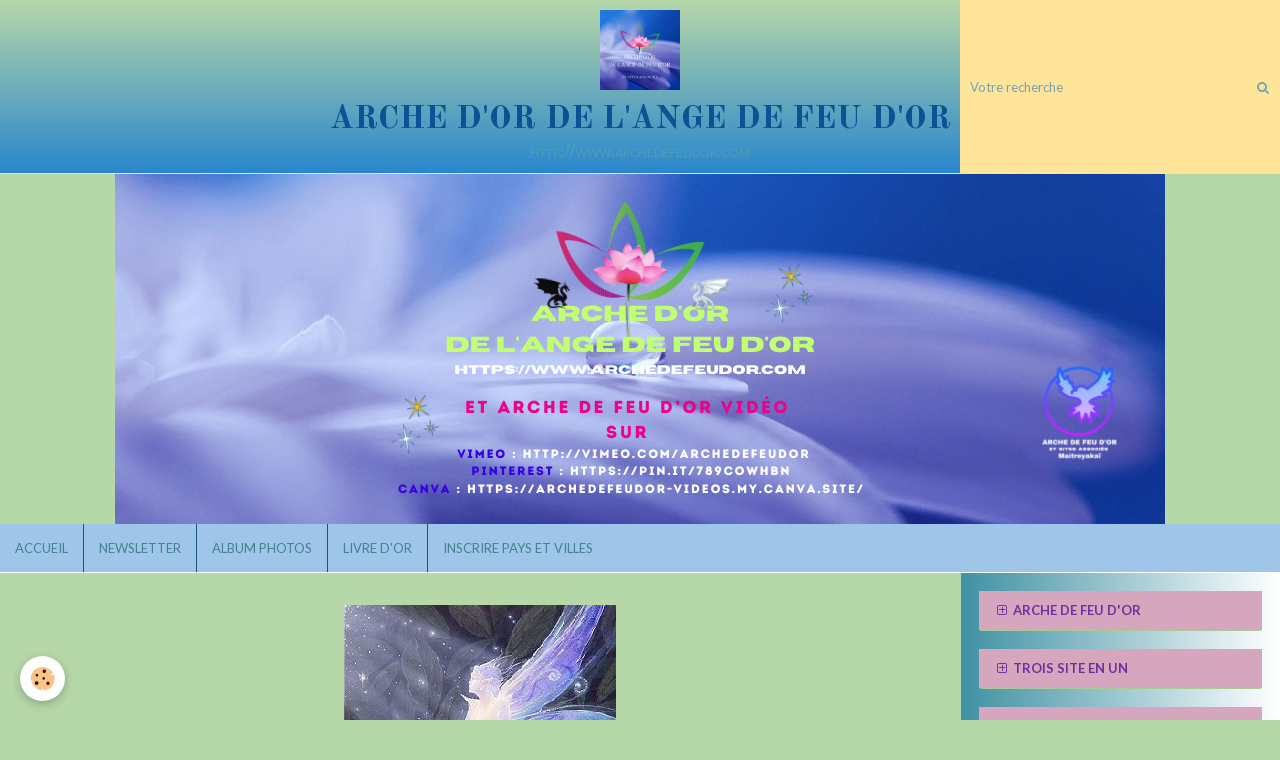

--- FILE ---
content_type: text/html; charset=UTF-8
request_url: https://www.archedefeudor.com/pages/messages-de-kryeon/page.html
body_size: 404895
content:
        
    
<!DOCTYPE html>
<html lang="fr" class="with-sidebar">
    <head>
        <title>RECALIBRAGE DU LIBRE CHOIX</title>
        <!-- blogger / hexadecimal -->
<meta http-equiv="Content-Type" content="text/html; charset=utf-8">
<!--[if IE]>
<meta http-equiv="X-UA-Compatible" content="IE=edge">
<![endif]-->
<meta name="viewport" content="width=device-width, initial-scale=1, maximum-scale=1.0, user-scalable=no">
<meta name="msapplication-tap-highlight" content="no">
  <meta property="og:title" content=""/>
  <meta property="og:url" content="https://www.archedefeudor.com/pages/messages-de-kryeon/page.html"/>
  <meta property="og:type" content="website"/>
  <link rel="canonical" href="https://www.archedefeudor.com/pages/messages-de-kryeon/page.html">
<meta name="generator" content="e-monsite (e-monsite.com)">

<link rel="icon" href="https://www.archedefeudor.com/medias/site/favicon/images.jpeg">






                <meta name="apple-mobile-web-app-capable" content="yes">
        <meta name="apple-mobile-web-app-status-bar-style" content="black-translucent">

                
                                    
                
                                     
                                                                                        
            <link href="https://fonts.googleapis.com/css?family=Lato:300,400,700%7COld%20Standard%20TT:300,400,700&display=swap" rel="stylesheet">
        
        <link href="https://maxcdn.bootstrapcdn.com/font-awesome/4.7.0/css/font-awesome.min.css" rel="stylesheet">
                <link href="//www.archedefeudor.com/themes/combined.css?v=6_1646067834_674" rel="stylesheet">
        
        <!-- EMS FRAMEWORK -->
        <script src="//www.archedefeudor.com/medias/static/themes/ems_framework/js/jquery.min.js"></script>
        <!-- HTML5 shim and Respond.js for IE8 support of HTML5 elements and media queries -->
        <!--[if lt IE 9]>
        <script src="//www.archedefeudor.com/medias/static/themes/ems_framework/js/html5shiv.min.js"></script>
        <script src="//www.archedefeudor.com/medias/static/themes/ems_framework/js/respond.min.js"></script>
        <![endif]-->
                <script src="//www.archedefeudor.com/medias/static/themes/ems_framework/js/ems-framework.min.js?v=2012"></script>
                <script src="https://www.archedefeudor.com/themes/content.js?v=6_1646067834_674&lang=fr"></script>

            <script src="//www.archedefeudor.com/medias/static/js/rgpd-cookies/jquery.rgpd-cookies.js?v=2012"></script>
    <script>
                                    $(document).ready(function() {
            $.RGPDCookies({
                theme: 'ems_framework',
                site: 'www.archedefeudor.com',
                privacy_policy_link: '/about/privacypolicy/',
                cookies: [{"id":null,"favicon_url":"https:\/\/ssl.gstatic.com\/analytics\/20210414-01\/app\/static\/analytics_standard_icon.png","enabled":true,"model":"google_analytics","title":"Google Analytics","short_description":"Permet d'analyser les statistiques de consultation de notre site","long_description":"Indispensable pour piloter notre site internet, il permet de mesurer des indicateurs comme l\u2019affluence, les produits les plus consult\u00e9s, ou encore la r\u00e9partition g\u00e9ographique des visiteurs.","privacy_policy_url":"https:\/\/support.google.com\/analytics\/answer\/6004245?hl=fr","slug":"google-analytics"},{"id":null,"favicon_url":"","enabled":true,"model":"addthis","title":"AddThis","short_description":"Partage social","long_description":"Nous utilisons cet outil afin de vous proposer des liens de partage vers des plateformes tiers comme Twitter, Facebook, etc.","privacy_policy_url":"https:\/\/www.oracle.com\/legal\/privacy\/addthis-privacy-policy.html","slug":"addthis"}],
                modal_title: 'Gestion\u0020des\u0020cookies',
                modal_description: 'd\u00E9pose\u0020des\u0020cookies\u0020pour\u0020am\u00E9liorer\u0020votre\u0020exp\u00E9rience\u0020de\u0020navigation,\nmesurer\u0020l\u0027audience\u0020du\u0020site\u0020internet,\u0020afficher\u0020des\u0020publicit\u00E9s\u0020personnalis\u00E9es,\nr\u00E9aliser\u0020des\u0020campagnes\u0020cibl\u00E9es\u0020et\u0020personnaliser\u0020l\u0027interface\u0020du\u0020site.',
                privacy_policy_label: 'Consulter\u0020la\u0020politique\u0020de\u0020confidentialit\u00E9',
                check_all_label: 'Tout\u0020cocher',
                refuse_button: 'Refuser',
                settings_button: 'Param\u00E9trer',
                accept_button: 'Accepter',
                callback: function() {
                    // website google analytics case (with gtag), consent "on the fly"
                    if ('gtag' in window && typeof window.gtag === 'function') {
                        if (window.jsCookie.get('rgpd-cookie-google-analytics') === undefined
                            || window.jsCookie.get('rgpd-cookie-google-analytics') === '0') {
                            gtag('consent', 'update', {
                                'ad_storage': 'denied',
                                'analytics_storage': 'denied'
                            });
                        } else {
                            gtag('consent', 'update', {
                                'ad_storage': 'granted',
                                'analytics_storage': 'granted'
                            });
                        }
                    }
                }
            });
        });
    </script>

        <script async src="https://www.googletagmanager.com/gtag/js?id=G-4VN4372P6E"></script>
<script>
    window.dataLayer = window.dataLayer || [];
    function gtag(){dataLayer.push(arguments);}
    
    gtag('consent', 'default', {
        'ad_storage': 'denied',
        'analytics_storage': 'denied'
    });
    
    gtag('js', new Date());
    gtag('config', 'G-4VN4372P6E');
</script>

                <script type="application/ld+json">
    {
        "@context" : "https://schema.org/",
        "@type" : "WebSite",
        "name" : "ARCHE D'OR DE L'ANGE DE FEU D'OR",
        "url" : "https://www.archedefeudor.com/"
    }
</script>
            </head>
    <body id="pages_run_messages-de-kryeon_page" class="pages">
        

        
        <!-- HEADER -->
                        
        <header id="header">
            <div id="header-container" class="fixed" data-justify="center" data-align="flex-end">
                                <button type="button" class="btn btn-link fadeIn navbar-toggle">
                    <span class="icon-bar"></span>
                </button>
                
                                <a class="brand fadeIn" href="https://www.archedefeudor.com/" data-direction="vertical">
                                        <img src="https://www.archedefeudor.com/medias/site/logos/logositearchedorangefeudor.png" alt="archedor-angedor" class="logo">
                                                            <span class="brand-titles">
                        <span class="brand-title">ARCHE D'OR DE L'ANGE DE FEU D'OR</span>
                                                <span class="brand-subtitle">http://www.archedefeudor.com</span>
                                            </span>
                                    </a>
                
                                <div class="header-search visible-desktop">
                    <form method="get" action="https://www.archedefeudor.com/search/site/" class="quick-access-form">
                        <div class="input-group">
                            <input type="text" name="q" value="" placeholder="Votre recherche" pattern=".{3,}" required title="Seuls les mots de plus de deux caractères sont pris en compte lors de la recherche.">
                            <div class="input-group-btn">
                                <button type="submit" class="btn btn-link">
                                    <i class="fa fa-search"></i>
                                </button>
                            </div>
                        </div>
                    </form>
                </div>
                
                                <div class="quick-access">
                                                                                                                                                                    
                                                                                                                        <div class="quick-access-btn hidden-desktop" data-content="search">
                            <button type="button" class="btn btn-link">
                                <i class="fa fa-search"></i>
                            </button>
                            <div class="quick-access-tooltip">
                                <form method="get" action="https://www.archedefeudor.com/search/site/" class="header-search-form">
                                    <div class="input-group">
                                        <input type="text" name="q" value="" placeholder="Votre recherche" pattern=".{3,}" required title="Seuls les mots de plus de deux caractères sont pris en compte lors de la recherche.">
                                        <div class="input-group-btn">
                                            <button type="submit" class="btn btn-primary">
                                                <i class="fa fa-search"></i>
                                            </button>
                                    	</div>
                                    </div>
                                </form>
                            </div>
                        </div>
                    
                    
                                    </div>
                
                            </div>
        </header>
        <!-- //HEADER -->

                <!-- COVER -->
        <div id="cover-wrapper">
                                        <img src="https://www.archedefeudor.com/medias/images/arche-or-ente-te-d-e-mail.png" alt="ARCHE D'OR DE L'ANGE DE FEU D'OR">
                    </div>
        <!-- //COVER -->
        
        
                <!-- MENU -->
        <div id="menu-wrapper" class="horizontal fixed-on-mobile" data-opening="y">
                        <nav id="menu" class="navbar">
                
                
                                    <ul class="nav navbar-nav">
                    <li>
                <a href="https://www.archedefeudor.com/">
                                        ACCUEIL
                </a>
                            </li>
                    <li>
                <a href="https://www.archedefeudor.com/newsletters">
                                        NEWSLETTER
                </a>
                            </li>
                    <li>
                <a href="https://www.archedefeudor.com/album/">
                                        ALBUM PHOTOS
                </a>
                            </li>
                    <li>
                <a href="https://www.archedefeudor.com/livredor/">
                                        LIVRE D'OR
                </a>
                            </li>
                    <li>
                <a href="https://www.archedefeudor.com/contact">
                                        INSCRIRE PAYS ET VILLES
                </a>
                            </li>
            </ul>

                
                            </nav>
        </div>
        <!-- //MENU -->
        
        
        
        <!-- WRAPPER -->
                        <div id="wrapper">
            
            <div id="main" data-order="1" data-order-phone="1">
                                
                                                                    
                                                                    
                                
                                                                                                                                                                            
                                <div class="view view-pages" id="view-page"  data-id-page="50543f0be4633eca732f28ba" >
        <div id="site-module" class="site-module" data-itemid="4e8260a0968e6fde4dbc9760" data-siteid="4e826099f71a6fde4dbc2cdf"></div>

            <div id="rows-60e2be788555826fafabedd4" class="rows" data-total-pages="1" data-current-page="1">
                                                            
                
                        
                        
                                
                                <div class="row-container rd-1 page_1">
            	<div class="row-content">
        			                        			    <div class="row" data-role="line">

                    
                                                
                                                                        
                                                
                                                
						                                                                                    
                                        				<div data-role="cell" class="column" style="width:100%">
            					<div id="cell-60e2be78855193e8695f0cc6" class="column-content">            							<p><a name="Kryeon-RecalibrageLibreChoix"></a> </p>
<div class="clearfix"><a title="GilbertWilliams-Faerie_flower.jpg" href="/medias/images/GilbertWilliams-Faerie_flower.jpg" rel="iframe"><img class="img-center" src="/medias/images/GilbertWilliams-Faerie_flower.jpg" alt="GilbertWilliams-Faerie_flower.jpg" width="" height="" /></a></div>
<div class="clearfix" style="text-align: center;"> </div>
<div class="clearfix" style="text-align: center;"><span style="color: #6666ff;"><strong><em><span style="font-size: small;">(c) Copyright : Artiste Gilbert Williams "Fée de Fleur". Merci</span></em></strong></span></div>
<div class="clearfix" style="text-align: center;"> </div>
<div class="clearfix" style="text-align: center;"> </div>
<div class="content clearfix">
<div style="text-align: justify;"><span style="color: #00008b;"><strong><span style="text-decoration: underline; color: #0000ff; font-size: x-large;">LE RECALIBRAGE DU LIBRE CHOIX</span><br /></strong></span></div>
<div style="text-align: justify;"><span style="color: #0000ff;"><strong><br /></strong></span></div>
<div style="text-align: justify;"><span style="color: #0000ff; font-size: large;"><strong>Message de Kryeon reçu par Lee Carroll en mars 2012, </strong></span></div>
<div style="text-align: justify;"><span style="color: #0000ff;"><strong>traduit en français par J.-M. Gobeil en sept. 12</strong></span></div>
<div style="text-align: justify;"><span style="color: #00008b;"><strong><br /><br />Kryeon,<br /><br />Salutations, chers Êtres Humains, je suis Kryeon du Service Magnétique.<br /><br />La plupart des Êtres Humains qui se présentent, en prévision de ma visite, sont des anciennes âmes. C'était prévu. Il y a plus de 20 ans, lorsque mon partenaire a commencé ces réunions, il y avait des âmes qui venaient par simple curiosité. Il y a eu une sorte d'évolution, pour ainsi dire. Les anciennes âmes sont plus intéressées par nos messages. L'Esprit répond aux potentiels, mais je répète qu'il est hors de la notion du temps. Nous voyons les lecteurs [futurs] de la même manière que les personnes qui sont ici. Nous voyons le potentiel comme étant une réalité. Nous voyons ces faits dans le même cadre de temps. Donc, votre avenir est notre présent.<br /><br />Nous ne voyons pas les règles empiriques dans notre réalité [(grec empeirikos) Qui ne s'appuie que sur l'expérience, l'observation. Procédé empirique]. Nous voyons des potentialités d'existence. C'est-à-dire que nous savons qui vous êtes, peu importe que vous soyez en train de lire ou d'écouter ce message, ou assis ici. Vous pensez connaître le nombre de personnes qui sont ici, mais vous ne savez pas réellement ce que "ici" veut dire, car il y a beaucoup plus de personnes ou d'entités que vous le montre votre perception 3-D. Est-ce que votre "ici" inclut le futur ? Chaque Être Humain qui prend ou prendra connaissance de ce message, selon votre temps linéaire passé-présent-futur, fait partie du potentiel qui existe dans notre ici-et-maintenant.<br /><br />Ce message est la suite de celui que nous avons livré ce matin. Il se rapporte à la nouvelle énergie de la planète. Vous êtes à mi-chemin de la fenêtre d'alignement de 36 ans, de ce que nous appelons "Alignement Galactique". L'année 2012 est celle où l'énergie commence à changer. Les graines énergétiques commencent à être plantées. Lorsque ce changement sera terminé, votre planète ne sera jamais plus comme auparavant.<br /><br />Il en est ainsi, même si vous aimeriez peut-être que cela se fasse plus rapidement. La lenteur du changement est due aux générations d'Êtres Humains qui sont en train d'hériter de ce qui pourrait être appelé "la nouvelle conscience". En outre, cela permet à celles et ceux qui sont nés dans l'ancienne énergie, de l'évacuer progressivement, pendant votre incarnation actuelle. Selon notre perception, la mort est simplement un processus de "rajeunissement de la vie incarnée". Si cela vous semble insensé, je vais répéter ce que mon partenaire dit souvent : « L'ancienne énergie est coriace, tenace et entêtée. Elle ne meurt pas facilement ! »<br /><br />Il y a beaucoup d'Êtres Humains qui auront à passer par la mort, afin de renaître dans la nouvelle énergie... Afin d'accomplir les choses pour lesquelles ils sont venus. Les anciennes âmes sont prêtes pour un changement de conscience qui se réalisera à travers le processus de ce qui est appelé "la mort", beaucoup plus prêtes que n'importe quel autre Être Humain sur la planète. Cela signifie simplement que le temps doit faire son oeuvre, si vous voulez voir les choses dont nous parlons. Vous verrez ces changements de générations, même avant qu'ils se réalisent. Les graines du changement vont pousser plus rapidement que la durée d'une vie. C'est le sujet de notre discussion de ce jour, et nous allons l'appeler "le recalibrage du libre choix".<br /><br />Nous prenons quelques instants pour mentionner une chose un peu inhabituelle aux personnes qui lisent ce message, peu importe l'enseignement et peu importe les mots. Je sais qui vous êtes. En ce moment, nous vous adressons une énergie. Ne tenez pas compte de votre notion de temps linéaire ni de l'endroit où vous êtes. Cette énergie quantique va toucher votre propre ADN, ainsi que le schéma de votre âme. Donc, il se peut même que vous ayez l'impression d'être différent, au moment où vous terminerez cette lecture. L'énergie de votre âme, ainsi que l'Akash de votre Soi-supérieur sont impliqués dans cette réception d'énergie quantique. C'est une prise de conscience qui va durer pour le reste de vos vies, suite au choix que vous venez d'effectuer. Voyez-vous à quel point votre libre choix humain a une signification profonde ?<br /><br />Les Êtres Humains ont la faculté de faire une volte-face rapide, un revirement subit. Oh, regardez votre histoire ! Des gouvernements et des institutions financières tombent d'une manière inhabituelle. Pourtant, vous demandez : « Où est le changement ? » Il est partout autour de vous, sauf qu'il est lent et imperceptible, si vous espérez qu'il se réalise en quelques semaines. Alors, soyez patients et permettez aux roues du changement de tourner à leur propre rythme.<br /><br /><br /><span style="text-decoration: underline;">Le libre choix n'est pas si simple</span><br /><br /><br />Vous avez parfois l'impression que le libre-choix est un jeu d'enfant. Vous pensez que le libre-choix des Êtres Humains signifie que vous pouvez volontairement choisir tout ce que vous voulez. Au risque de vous décevoir, je vous dis que ce n'est pas du tout sa manière de fonctionner. Vous pouvez seulement choisir les choses que vous pouvez concevoir, ou celles que vous pensez pouvoir changer. Prenons un exemple, afin d'illustrer ce que nous tentons d'expliquer. Des rats placés dans un labyrinthe ont le libre choix d'aller où ils veulent, mais ils ne peuvent pas déplacer les murs ou parois de celui-ci. Bref, ils ne peuvent pas déplacer la matrice. Cela ne fait pas partie de leur conscience ou de leur réalité. Donc, ils vont simplement essayer de choisir une direction à l'intérieur des murs ou du puzzle dans lequel ils sont.<br /><br />Les Êtres Humains vivent dans la perception d'une dimension. Voici un exemple. Dans la dimension du noir et blanc, les autres couleurs semblent inexistantes. L'on pourrait dire que les Êtres Humains avaient le libre choix entre le noir et le blanc, mais qu'ils n'étaient pas conscients des autres couleurs [NDIT - Cela me fait penser aux premiers temps de la télévision où tout était en noir et blanc, avec diverses teintes de gris - mélange de noir et blanc]. Donc, ils n'avaient pas le choix d'autres couleurs telles que le rouge, le bleu, le vert, etc. Vous voyez ce que je veux dire, n'est-ce pas ? Imaginons que ces couleurs étaient dans une réalité multidimensionnelle. Donc, les Êtres Humains ne pouvaient pas concevoir ces choses " théoriquement inconcevables", même avec leur libre choix. Ils étaient limités à la conception du noir et blanc, puisque les autres couleurs n'existaient pas. Voyez-vous ce qui est en train de changer ? Vous commencez à voir des concepts qui n'étaient même pas imaginables. Alors, préparez-vous à la couleur !<br /><br />Je vais vous donner une petite liste de ce à quoi vous attendre. Quelques-uns vont les voir rapidement, alors que d'autres prendront plus de temps. N'oubliez pas que je ne suis pas dans la notion du temps linéaire. Donc, si vous me dites : « Alors, cher Kryeon, dis-moi quand ces choses vont se réaliser ? » Je vais vous répondre : « Oui. » Chers Êtres Humains, elles vont se réaliser, car nous voyons les potentiels de réalisation de chacun d'eux, ce qui signifie que nous voyons déjà vos manifestations.<br /><br /><br /><span style="text-decoration: underline;">La spiritualité</span><br /><br /><br />Numéro un - Les systèmes de conceptions spirituelles sont en train de changer, sur votre planète. Je ne dis pas que quelques-uns vont disparaître. Je parle plutôt d'un changement. Certains des plus grands systèmes spirituels que vous appelez "religions organisées sur la planète", sont en train de changer. Le changement ou le revirement principal sera qu'elles vont placer l'autorité extérieure à l'intérieur. Éventuellement, pas à pas, l'adoration ou le culte deviendra différent, mais la doctrine de base restera la même.<br /><br />La doctrine du Christ a toujours été de trouver Dieu à l'intérieur de Soi-même. Les enseignements sont clairs. Les prétendus miracles avaient pour seul but de montrer aux Êtres Humains ce qu'ils avaient la capacité de faire, au lieu de placer un Être Humain sur un piédestal et de l'adorer comme un veau d'or ou un dieu quelconque. Donc, lorsque votre divinité intérieure sera comprise, acceptée et intégrée, l'enseignement du Christ sera compris à sa juste valeur. Il suffit simplement de changer l'interprétation du même enseignement.<br /><br />Les enseignements des grands prophètes du Moyen-Orient (tous liés les uns aux autres) se rapportent toujours à l'unification et à l'amour. Lorsque les mots sacrés seront redéfinis avec une sagesse nouvelle, les Êtres Humains vont changer, mais les paroles des prophètes ne changeront pas. La réalité est que, l'inspiration divine des prophètes et leur sagesse deviendront encore plus profonde, suite à cette redéfinition plus éclairée et plus sage - de leurs paroles.<br /><br />Vous allez perdre un pape bientôt. Je vous rappelle que je suis atemporel. Donc, notre "bientôt" peut signifier plusieurs années, selon votre notion de temps. Celui qui le remplacera vous surprendra peut-être, puisque son organisation sera en mode de survie à ce moment-là. C'est-à-dire que de moins en moins de personnes sont intéressées à entrer dans la prêtrise. Les jeunes ne sont plus tellement attirés ou intéressés par ces organisations, ce qui fait que le nouveau pape devra faire des changements s'il veut maintenir son église en vie. Cela signifie que son organisation restera, mais elle devra se donner un look ou une image plus moderne, car, tout comme vous, elle sera placée devant une nouvelle énergie. Ce n'est pas la chute de l'église. Il s'agit plutôt d'un recalibrage intérieur de la divinité qui correspondra mieux au culte de l'évolution actuelle, à ce qui se passe actuellement. C'est une situation "gagnant-gagnant". Le nouveau pape aura un moment difficile, puisque la vieille garde sera toujours là. Il pourrait même y avoir une tentative d'assassinat, puisque l'ancienne énergie ne lâche pas facilement prise. C'est un changement dans la manière de fonctionner, pour les systèmes spirituels.<br /><br /><br /><span style="text-decoration: underline;">Le drame</span><br /><br /><br />Numéro deux - Même si votre nature humaine peut penser autrement, les Êtres Humains vont commencer à réagir différemment au drame. En ce moment, le drame est une sorte d'attraction. Regardez la réalité actuelle des bulletins de nouvelles de vos médias. Ils vous en mettent plein la vue, comme si vous n'en aviez pas assez de vos drames personnels. Je vous suggère de porter attention à ce changement, car il va vous montrer jusqu'à quel point la nature humaine de base est en train de prendre un virage important. Éventuellement, cette attraction ou propension au drame va mourir de sa belle mort, pour ainsi dire. Un jour viendra où vous regarderez en arrière, et direz : « Oh ! C'était vraiment une attraction barbare ! » Ça va changer.<br /><br />Il ne sera plus question de divertir l'humanité au moyen de drames. Les Êtres Humains vont plutôt rechercher un divertissement qui apaise leurs âmes, au lieu du drame qui crée de la confusion. Cette ancienne nourriture ou énergie ne sera plus appropriée. Si vous regardez une émission de télévision qui a été produite dans les années 50, que ressentez-vous ? Allez-vous dire : « C'était le bon temps ? » Allez-vous dire : « Elle était de son temps ? » Est-ce que la réalité de ce temps-là a changé ? Avez-vous l'impression que la médiatisation du drame est de moins en moins d'actualité ?<br /><br />Vous ne serez plus intéressés par des choses qui sont dramatiques. Votre préférence ira vers les choses informatives et réconfortantes. Ça s'en vient. Oui, je sais que quelques-uns diront : « J'en doute, parce que les Êtres Humains sont des Êtres Humains. » D'autres diront : « Kryeon, tu as dit que la plupart de l'humanité n'est pas composée d'anciennes âmes. Donc, ces âmes ne changeront pas en même temps que nous. Alors, comment peux-tu affirmer que l'humanité va changer ? » Je réponds ceci : « Il y a des changements qui se réaliseront à l'échelle mondiale, alors que d'autres seront seulement du domaine des anciennes âmes. » Vous verrez. C'est vous qui commencez à planter ces graines. Vos actions et vos sentiments seront éventuellement vus par la majeure partie de la population. Que ressentez-vous au sujet de ce que vous présentent vos médias, actuellement ? Commencez-vous déjà à ressentir de l'objection ? Commencez-vous à voir du barbarisme qui semble ne plus être approprié ? Commencez-vous à voir des journalistes qui manquent d'intégrité et qui cherchent à semer le drame plutôt que des choses qui informent et réconfortent ? Ceci va changer, puisque vous l'exigerez.<br /><br />Pensez-y de cette façon. Les anciennes âmes sont les graines qui plantent une énergie qui se développe et qui permet à de nouvelles semences de naître. Finalement, même les jeunes âmes hériteront de cette semence que la nouvelle énergie de la Terre leur offrira.<br /><br /><br /><span style="text-decoration: underline;">La durée de vie sera plus longue, mais...</span><br /><br /><br />Nous revenons encore sur ce sujet, car les Êtres Humains ne le croient pas. Cela provoque parfois de la peur, car il y en a qui voient un problème de surpopulation. Avez-vous remarqué à quel point la progression mathématique de la population terrestre est un absolu, et vous ne pouvez pas la changer ? Si vous regardez cette croissance démographique des 20 dernières années, vous allez dire que c'est effrayant. Qu'est-ce qui peut changer cette progression ?<br /><br />La réponse est simple, mais elle nécessite un changement dans la pensée [dans les mœurs]. Il suffit que... La civilisation de la planète comprenne et adopte un nouveau scénario de survie. Au lieu d'une population de base à laquelle on lui a dit qu'elle devait avoir beaucoup d'enfants, afin d'assurer sa propre survie et sa propre race (ancien mode de survie), celle-ci va commencer à comprendre la logique d'un nouveau scénario. La sagesse Akashique des âges va commencer à tracer le chemin du changement qui mènera à la base d'un nouveau scénario de survie. Beaucoup de femmes se diront : « J'ai été une mère de famille au cours de mes 14 dernières incarnations, mais cette fois, je vais prendre un repos bien mérité. » Ces femmes comprendront que ce n'est ni une perte ni une décision égoïste, sans ressentir de la culpabilité, car leur intuition dira que les nouveaux attributs de survie sont les petites familles ou pas d'enfants. En outre, comme nous l'avons déjà dit, même ceux qui sont actuellement ignorants du contrôle de la population vont comprendre ce qui cause la naissance des bébés (blague de Kryeon). [NDIT - L'on parle déjà, depuis deux décades, des couples "D.I.N.K." (Dual Income No Kids = Doubles revenus pas d'enfants).]<br /><br />Dans la nouvelle Afrique, l'éducation et la guérison seront de mise. Éventuellement, la croissance démographique de ce pays va revenir à zéro, tout comme celle de certains pays de votre monde actuel. Les personnes qui sont actuellement liées à une doctrine spirituelle vont commencer à la changer, en ce qui concerne les naissances. Ensuite, elles pourront faire un choix approprié, même au sein de l'établissement d'une religion organisée. Les choses vont commencer à changer. L'intelligence innée des Êtres Humains et le libre choix vont primer sur les croyances et dogmes religieux. Les couples se diront : « Peut-être que cela aiderait la planète si je n'avais pas d'enfants, ou peut-être juste un. » L'évidence dira : « Du point de vue économique, il serait peut-être plus sage d'en avoir seulement un, de bien l'instruire et lui procurer un bon niveau de vie. » Gardez l'oeil bien ouvert à ce sujet. Si vous êtes plongés dans la tradition des doctrines, ceci va vous sembler outrageusement impossible. Qui sait, le nouveau pape surprendra peut-être plusieurs fidèles (sourire de Kryeon) ? Si vous pensez que la procréation contrôlée est impossible, je vous encourage à faire quelques recherches sur ce sujet. Vous verrez que le taux de dénatalité est déjà perceptible dans quelques pays de votre planète, sans que des lois soient promulguées à ce sujet. C'est déjà commencé.<br /><br />http://www.radio-canada.ca/actualite/ZoneLibre/03-11/denatalite.asp<br /><br />http://fr.wikipedia.org/wiki/Natalit%C3%A9_en_France<br /><br /><br /><span style="text-decoration: underline;">L'énergie</span><br /><br /><br />Nous revenons encore sur le sujet de l'énergie. Les ressources naturelles de la planète sont limitées et elles ne seront pas favorables à la poursuite de ce que vous avez fait. Nous le disons depuis une décennie. Vous allez voir un intérêt et un budget accrus dans la recherche des manières alternatives de créer de l'électricité. Les sociétés qui ont le plus à perdre seront celles qui vont contribuer le plus au financement des recherches. C'est le début de la pleine réalisation d'un changement de la pensée qui est à portée de main. Vous pouvez tirer de l'énergie de Gaia sans utiliser ses ressources physiques. Voilà pourquoi nous revenons sur la géothermie, les marées et les vents. Toutefois, nous suggérons de ne pas mécaniser outre mesure ces nouvelles inventions. Les Êtres Humains de votre époque sont parfois portés à " technologiquement sur-mécaniser" des choses simples. Voyez à quel point l'énergie nucléaire est un système sur-mécanisé et dispendieux de votre existence actuelle.<br /><br />Vous pouvez capter l'énergie du mouvement des marées et des vagues sans nécessairement faire des "merveilles techniques". Pouvez-vous imaginer des roues à aubes placées sur un quai qui est constamment frappé par des vagues ? Elles fonctionneraient dans les deux directions [aller-retour des vagues]. Ceci alimenterait une génératrice qui pourrait peut-être distribuer de l'électricité à une dizaine de quartiers avoisinants. Pensez plutôt au cas par cas, aux ilots, et décentralisez l'idée des grands réseaux publics. La même chose s'applique à l'énergie éolienne et à la géothermie. De cette manière, vous éviterez aussi la possibilité d'une panne générale qui affecte une grande partie de la population. Il s'agit de la voie de l'avenir. Le plus tôt possible sera le mieux. En outre, ce sera nettement plus économique, écologique et sécuritaire.<br /><br /><br /><span style="text-decoration: underline;">L'eau</span><br /><br /><br />Nous vous avons dit que l'une des plus grands ressources naturelles de la planète est l'eau douce. Elle va peut-être devenir comme une sorte d'or, c'est-à dire qu'elle sera probablement considérée comme de "l'Or Blanc". Nous avons aussi donné quelques indices et exemples. Nous suggérons de commencer le plus tôt possible à trouver des manières écologiques et économiques de dessaler l'eau de mer, avant que cet or blanc ne devienne une denrée rare. Tout est là, c'est faisable, et certains l'ont déjà fait dans un laboratoire. Cela va créer de l'eau douce à faible coût.<br /><br />http://fr.wikipedia.org/wiki/Dessalement<br /><br />Il y a un changement d'attitude qui est en train de se produire. Lentement, vous commencez à le voir, et le seul obstacle se retrouve parmi les grandes entreprises qui ont beaucoup d'argent et qui sont actuellement dans l'ancien système. Cela commence à changer aussi, puisque les grands investisseurs veulent se diriger vers les industries de l'avenir, sauf qu'ils voient seulement ce qui est dans le décor immédiat. Donc, pour le moment, ils ne voient que les industries qui sont dans le domaine du pétrole, du charbon, des ressources non renouvelables, et des barrages hydroélectriques. Cela n'a pas tellement changé au cours des cent dernières années, n'est-ce pas ? Cependant, vous allez commencer à voir un changement dans le libre choix. Des décisions étonnantes seront prises au sein des conseils d'administration des grandes entreprises. Il y a seulement deux générations, ces décisions auraient fait dresser les cheveux sur la tête des membres de ces conseils d'administration. Bref, les pires décisions de ces temps-là deviendront peut-être les meilleures décisions pour le temps actuel. Voyez-vous qu'il y a un changement dans les concepts du libre choix ? Lorsque les penseurs dits futuristes commencent à voir des options qui leur semblaient inexistantes auparavant, cela signifie qu'un changement est en train de se réaliser.<br /><br /><br /><span style="text-decoration: underline;">Une intégrité qui peut surprendre...</span><br /><br /><br />Il y en a qui pensent qu'il est impossible d'avoir de l'intégrité et de l'équité en toutes choses. En d'autres termes, il y aura des Êtres Humains qui ne suivront pas la ligne de pensée de ce qu'on leur a dit, ils sortiront de ce statu quo. Ils regarderont et ils diront : « Eh bien, je pense que ça pourrait être mieux. Je vais regarder autour de moi, afin de voir des choses qui sont plus intègres et équitables. Évidemment, il y en aura d'autres qui diront : « Ne voyez-vous pas que les grandes institutions détiennent toutes les cartes et que vous devez procéder selon leurs lois ? Si vous voulez de l'assurance-maladie, faire un emprunt pour votre maison auprès des banques, etc., vous feriez mieux de marcher dans leurs chemins. » J'ai des nouvelles pour vous. Cela va changer aussi.<br /><br />Vous allez peut-être demander ce que vous pouvez faire, à titre de simple citoyen, puisque ces institutions détiennent tout le pouvoir. Dans le passé, il n'y avait rien que vous puissiez faire. Je vais maintenant vous parler des potentiels actuels. Vous allez sortir du casse-tête et regarder au-delà des murs du labyrinthe. Vous allez peut-être dire : « Eh bien, puisque c'est ainsi, je vais fonder ma propre institution. » Certains le feront. Les nouvelles institutions, fondées sur l'intégrité, vont rapidement prendre le pas sur l'ancienne énergie. En d'autres termes, parmi les jeunes d'aujourd'hui, il y en aura qui vont instituer une nouvelle manière de fonctionner : pour les opérations bancaires, pour les systèmes d'assurance-maladie et de l'assurance en général. Lorsque vous verrez ces nouvelles manières de fonctionner, vous direz : « Comment se fait-il que nous n'y ayons jamais pensé auparavant ? »<br /><br />Depuis 10 ans, avez-vous vu de l'innovation et de l'invention qui demandait de sortir de la boîte de pensée d'une réalité ancienne ? Je ne peux pas vous dire ce qui va arriver, parce que vous n'y avez pas encore pensé ! Pourtant, les potentiels sont d'une imminence flagrante. Permettez-moi de vous donner un exemple. Imaginons qu'il y a 20 ans, vous auriez prédit qu'il y aurait quelque chose qui s'appelle Internet, sur un appareil que votre technologie n'avait pas encore imaginé ou créé. Un "bidule gratuit" où vous pourriez trouver presque instantanément toutes les informations du monde sur à peu près n'importe quel sujet. Un "bidule gratuit" où vous pourriez appeler vos amis et les voir sur un écran vidéo, etc., sans oublier que, de base, il est et il restera gratuit.<br /><br />Les personnes de votre entourage auraient peut-être dit : « Même si nous pouvons croire à la partie technologique, la partie gratuite nous semble impossible. Tout doit se payer, sinon ils ne pourront pas rester en affaires. » Voici une explication parmi tant d'autres. L'invention de nouveaux paradigmes apporte de nouveaux secteurs d'activité. Vous ne savez pas ce que vous ne savez pas. Donc, vous ne pouvez pas décider à l'avance de ce qui se passera, comme c'était le cas dans l'ancienne énergie.<br /><br /><br /><span style="text-decoration: underline;">L'impensable</span><br /><br /><br />Les Êtres Humains vont commencer à chercher l'intégrité et l'équité. Ces deux qualités vont émerger des domaines que vous n'aviez pas imaginés. Un jour viendra où vous exigerez ces deux qualités, de la part de vos politiciens. Le dénigrement des autres candidats politiques fera tourner le dos à l'électorat. Si je vous dis qu'ils comprendront rapidement, me croirez-vous ?<br /><br />Permettez-moi de vous parler d'un autre potentiel. Ce pays où je suis assis en ce moment [USA], fixera le moule pour cet attribut particulier, mais je ne peux pas vous prédire le moment précis de votre temps linéaire, car je n'ai pas d'horloge. Ce sont les jeunes qui le feront, car ils sont les électeurs de demain, et ils ne veulent pas maintenir l'énergie actuelle. Aux yeux de quelques-uns, cette énergie est abominable. Ils ne s'enregistreront même pas en tant qu'électeurs de cette énergie. Vous le verrez bientôt.<br /><br /><br /><span style="text-decoration: underline;">Les nouvelles</span><br /><br /><br />Je serai bref. Les médias vont devoir changer la présentation des bulletins de nouvelles. Lorsqu'ils réaliseront que les Êtres Humains ont changé leurs habitudes, ils vont devoir changer la présentation de ces nouvelles, s'ils veulent maintenir leur cote d'écoute. Finalement, il va y avoir quelque chose qui s'appelle "La Chaîne Des Bonnes Nouvelles", et elle sera très intéressante en effet. Elle sera plus réaliste et moins axée sur le drame qui est l'attraction actuelle. C'est ce que les familles souhaiteront regarder, pendant le repas du soir. Elles verront la situation globale d'un événement, et pas seulement ses parties dramatiques. Vous entendrez parler de ce qui se passe sur la planète, des choses que personne ne vous dit maintenant. Vous allez voir que cette nouvelle présentation va concurrencer fortement l'ancienne qui était axée sur les drames. Je vous répète que la nature humaine commence à prendre les couleurs de l'arc-en-ciel, au lieu d'être toujours en noir et blanc. Vous le verrez.<br /><br /><br /><span style="text-decoration: underline;">Prédictions</span><br /><br /><br />Nous avons récemment fait une prédiction que nous vous répétons. À l'heure actuelle, sur la planète, il y a une chose qui est en cours. Ceci va amener les grandes entreprises pharmaceutiques à s'agenouiller. Lorsque le peuple verra qu'un grand secteur industriel de la planète, pour des raisons purement monétaires, est prêt à maintenir la maladie parmi la population, ce secteur va - tôt ou tard - devoir faire "face à la musique". Vous êtes sur le point de commencer à entendre le grondement du peuple.<br /><br />Vous allez commencer à voir des Êtres Humains qui changent leur perception, au sujet de la santé du corps physique. Savez-vous ce qu'est la vraie réponse, au sujet des soins de santé à long terme ? Cette réponse s'applique non seulement à votre pays, mais à toute la population de la planète Terre. Je vais vous donner un indice ! Ne "tombez pas dans la maladie" ! [NDIT - Élevons-nous dans la santé, au lieu de tomber malade, huummm, huummm.] Chers Êtres Humains, savez-vous que ce potentiel est à votre portée, actuellement ? Vous en arriverez à une compréhension - de votre corps physique - qui sera bien plus avancée que celle que vous avez maintenant. Votre ADN a les capacités de se régénérer et de durer des centaines d'années. À l'heure actuelle, la longévité de vos vies en incarnation est bien inférieure aux capacités de votre ADN. La recherche est là. Le début de la vie prolongée est là. Les Êtres Humains vont commencer à chercher les choses qui sont naturelles et les processus qui ont toujours existés. Toutes ces choses seront redécouvertes, pour ainsi dire, suite à la disparition des grandes industries pharmaceutiques. À ce moment-là, vous regarderez en arrière et vous vous demanderez pourquoi vous ne l'avez pas vu auparavant. Vous direz peut-être : « Grrrrrrrrrrrr !!!! Ou grincerez des dents ! Ou les deux ! »<br /><br />Je ne peux pas vous prédire à quel moment de votre temps linéaire ceci se réalisera, mais je peux vous affirmer que ce n'est qu'une question de temps. Il se doit d'en être ainsi. Avec l'arrivée de la nouvelle énergie, les systèmes de grande envergure ne pourront plus survivre, s'ils ne sont pas intègres.<br /><br /><br /><span style="text-decoration: underline;">La fin des guerres</span><br /><br /><br />Sur cette planète, les Êtres Humains se sont fait la guerre pendant des milliers d'années. Si vous jetez un regard rapide sur les raisons de ces guerres, vous verrez qu'aucune d'elles ne tient le coup. Aucune de ces raisons ne peut justifier la guerre. Voyez-vous ce qu'était l'ancienne énergie ? Évidemment, il fallait quand même se défendre, face à un agresseur. Si la conscience agressive devenait une histoire du passé, qu'en diriez-vous ?<br /><br />Il y a 20 ans, lorsque je suis arrivé dans la vie de mon partenaire, je lui ai dit - en privé - que nos premiers messages sembleraient incroyables, qu'il y aurait des rires incrédules. Nous lui avons dit que la nature et la conscience des Êtres Humains allait changer, que des graines de paix seraient plantées et qu'un temps viendra où les guerres seront des histoires du passé. En effet, il y a eu des rires incrédules, car la nature humaine disait : « Impossible ! La guerre a toujours existé et elle existera toujours ! » C'est le potentiel limité de la petite boîte en noir et blanc. À l'intérieur de cette boîte, il est impossible de voir la gamme des autres couleurs qui font partie de la conscience et de la beauté de l'amour de Dieu.<br /><br />La Corée du Nord est sur le bord d'un changement. Nous avons déjà parlé de ce potentiel. Qu'en est-il, au juste ? C'est la mort de l'ancienne énergie, et je suggère que vous jetiez un oeil sur ce qui va se passer. Les conseillers du jeune leader vont faire tout ce qu'ils peuvent pour le maintenir dans l'ancienne énergie. Toutefois, le libre choix de ce jeune leader est très différent de celui de son père, car il voit d'autres couleurs, en plus du noir et blanc. Il faudra plus de temps que vous ne le pensez, mais c'est tout de même "le commencement du commencement".<br /><br />Vous allez voir une unification rafraîchissante en Amérique du Sud. C'est un potentiel imminent pour le Venezuela. Il y aura également un changement en Iran. Ce sont des potentiels qui peuvent changer à cause du libre choix des Êtres Humains. Donc, ce ne sont pas des prophéties. Il s'agit d'un changement de réalité qui va réduire les propensions à la guerre. C'est ce que les Êtres Humains vont commencer à exiger. C'est ce que les gouvernements vont vouloir. Il y a un facteur de sagesse qui commence à arriver sur la planète. Il est possible et plus grand que ce que vous pensez. Lorsque vous regardez le fonctionnement de vos gouvernements, que voyez-vous ? Vous voyez un axiome qui dit que, plus les gens essaient de faire quelque chose ensemble, plus ça va de mal en pis. Tout part du plus petit dénominateur commun. Je vous affirme que même ces choses vont devenir des concepts de l'ancienne énergie. Au lieu de cela, la sagesse va devenir le potentiel le plus éminent.<br /><br />Je ne peux pas vous dire quand, selon votre temps linéaire. Je peux juste vous dire que ces choses sont en cours, et des graines vont bientôt germer au sujet des huit catégories de notre message de ce jour.<br /><br />Il y en a qui diront : « Eh bien, Kryeon, tu n'avais pas l'habitude de faire autant de prédictions ! » Chers Êtres Humains, il me fait plaisir de vous parler des événements qui sont en cours. Ce ne sont pas des prédictions, puisque vous avez le libre choix, mais ces potentiels sont déjà dans la soupe de votre réalité. Voyez-vous les fruits de votre travail sur cette planète ? Si vous croyez à cette communication, vous pouvez pousser un soupir de soulagement et dire : « Enfin, il était temps ! »<br /><br />Je suis sur le point de partir, mais je tiens à vous dire ceci. Vous, qui ensemencez cette planète, il vous reste encore 18 années pour continuer à planter ces nouvelles graines. Sachez qu'elles vont croître plus rapidement si vous le faites le plus tôt possible. Votre rôle est de maintenir une conscience de plus en plus élevée dans ces domaines, autant à la maison qu'au travail, afin de montrer à votre entourage les connaissances que vous avez méritées par votre sagesse. Montrez-leur l'amour de Dieu qui est dans votre vie, en les traitant comme s'ils étaient vous-même, en tentant d'être lents à vous mettre en colère et prompts à pardonner. Créez une ambiance réconfortante et pacifique autour de vous. Qui sait, il y aura peut-être des Êtres Humains qui choisiront de faire partie de votre entourage. Pourquoi ne pas adopter une attitude de non-jugement ? Qu'avez-vous à perdre ?<br /><br />Ces graines vont changer la Grille Cristalline de cette planète. Vos enfants et leurs enfants hériteront de ce que vous faites aujourd'hui. Vos expressions "fin d'un temps ou fin des temps", se rapportent principalement à un changement de conscience des Êtres Humains. Voilà pourquoi vous êtes ici !<br /><br />Sachez qu'il est possible que certaines choses semblent reculer un peu, afin de prendre une nouvelle direction et un nouvel élan. Ceci n'est pas nouveau. Toutefois, faites le bilan de ce qui s'est passé au cours des 50 dernières années, et vous verrez à quel point la nature humaine a effectué un changement magistral. Je me dois de rajouter que, "ce changement magistral" est moins spectaculaire que celui qui est juste devant votre porte, que celui qui arrive à toute vitesse.<br /><br />Je suis Kryeon. Il y a 22 ans, mon partenaire m'a permis d'entrer dans sa vie. Je savais qu'il lui faudrait quatre années pour intégrer cette nouvelle situation, mais il l'a fait. À partir de ce moment-là, nous avons pu entrer de plain-pied dans cette fenêtre de 36 années, afin de faire le travail nécessaire. Il reste maintenant 18 années à cette fenêtre. Si je suis ici, c'est parce que les Êtres Humains ont préparé le terrain du changement de conscience, pour ainsi dire. L'énergie Kryeon a toujours été sur cette planète, mais elle ne pouvait pas s'exprimer auparavant. Le groupe qui a effectué l'alignement de la grille magnétique est arrivé en 1989, et il a quitté en 2002, après avoir complété le changement. C'est là que la conscience des Êtres Humains a commencé à changer, tel que nous l'avions prévu ou prédit.<br /><br /><br />Et c’est ainsi.<br /><br />Kryeon<br /><br /></strong>*************************************<br /><br />Vous pouvez diffuser librement cette traduction, à condition que ce qui suit soit inclus et que la présentation ne soit pas modifiée.<br /><br />Interprétation et traduction québécoise de ; Jean-M. Gobeil<strong><br /><br />Site : <a href="http://kryeon.forumactif.com/forum.htm">http://kryeon.forumactif.com/forum.htm</a><br /></strong></span></div>
<div style="text-align: justify;"><span style="color: #00008b;"><strong><br /></strong></span></div>
<div style="text-align: justify;"><span style="color: #00008b;"><em>http://www.kryon.com/k_channel12_Dallas.html</em><br /><br /><em>Les informations données sont gratuites. Vous pouvez les imprimer, les copier et les distribuer comme bon vous semble. Cependant, l'auteur interdit la vente sous quelque forme que ce soit, sauf autorisation expresse de l'éditeur.</em><br /><br /><em>Channelling présenté à Dallas, Texas, USA, le 3 mars 2012</em><br /><br /><em>Ce texte est adapté au lectorat, car l'ambiance ou l'énergie d'une canalisation en direct est différente.</em><br /><br /><em>NDIT - Je place les notes de Lee entre les ( ), et les miennes entre les [ ].</em><br /><br />************************************</span></div>
<div><span style="color: #00008b;"><strong><br /></strong></span></div>
<div><span style="color: #00008b;"><strong><br /></strong></span></div>
<div><span style="color: #00008b;"><strong><br /></strong></span></div>
<div><span style="color: #00008b;"><strong><br /></strong></span></div>
<div><span style="color: #00008b;"><strong><br /></strong></span></div>
</div>
            						            					</div>
            				</div>
																		        			</div>
                            		</div>
                        	</div>
						</div>

    
    
            <p class="text-muted last-update toto">
            <small><i class="fa fa-calendar"></i> Date de dernière mise à jour : 05/07/2021</small>
        </p>
    

            

    </div>

<script>
    emsChromeExtension.init('page', '50543f0be4633eca732f28ba', 'e-monsite.com');
</script>

            </div>

                        <div id="sidebar" class="sidebar" data-order="2" data-order-phone="2">
                <div id="sidebar-inner">
                                                                                                                                                                                                        <div class="widget widget-accordion" data-id="widget_contactinfo">
                                    
<div class="widget-title">
    
            <a href="#widget1" data-toggle="collapse" data-parent=".widget" data-accordion="#sidebar">
        <span>
            ARCHE DE FEU D'OR
        </span>  

            </a>
        
</div>

                                                                            <div id="widget1" class="widget-content collapse" data-role="widget-content">
                                            <address>
<strong>Webmaster</strong>



</address>


<p>archedor.feudor@gmail.com</p>



                                        </div>
                                                                    </div>
                                                                                                                                                                                                                                                                                                                                                                                                <div class="widget widget-accordion" data-id="widget_page_category">
                                    
<div class="widget-title">
    
            <a href="#widget2" data-toggle="collapse" data-parent=".widget" data-accordion="#sidebar">
        <span>
            TROIS SITE EN UN
        </span>  

            </a>
        
</div>

                                                                            <div id="widget2" class="widget-content collapse" data-role="widget-content">
                                                    <ul class="nav nav-list" data-addon="pages">
              
                                <li data-category="trois-site-en-un">
                <a href="https://www.archedefeudor.com/pages/trois-site-en-un/le-site-du-reve-des-etoiles.html">
                    TROIS SITES EN UN
                                    </a>
            </li>
                        </ul>
    

                                        </div>
                                                                    </div>
                                                                                                                                                                                                                                                                                                                                    <div class="widget widget-accordion" data-id="widget_page_category">
                                    
<div class="widget-title">
    
            <a href="#widget3" data-toggle="collapse" data-parent=".widget" data-accordion="#sidebar">
        <span>
            EVENEMENT EXCEPTIONNEL
        </span>  

            </a>
        
</div>

                                                                            <div id="widget3" class="widget-content collapse" data-role="widget-content">
                                                    <ul class="nav nav-list" data-addon="pages">
              
                                <li data-category="evenement-exceptionnel-1">
                <a href="https://www.archedefeudor.com/pages/evenement-exceptionnel-1/benjamin-creme.html">
                    BENJAMIN CREME AU 24ème SEMINA
                                    </a>
            </li>
                        <li data-category="evenement-exceptionnel-1">
                <a href="https://www.archedefeudor.com/pages/evenement-exceptionnel-1/ovni-en-russie-nov-2011.html">
                    OVNI EN RUSSIE - NOV. 2011
                                    </a>
            </li>
                        <li data-category="evenement-exceptionnel-1">
                <a href="https://www.archedefeudor.com/pages/evenement-exceptionnel-1/nouveau-calendrier-maya.html">
                    SUITE DU CALENDRIER MAYA
                                    </a>
            </li>
                        <li data-category="evenement-exceptionnel-1">
                <a href="https://www.archedefeudor.com/pages/evenement-exceptionnel-1/les-eclipses-solaires-de-2012.html">
                    ECLIPSES SOLAIRES DE 2012 A 20
                                    </a>
            </li>
                        <li data-category="evenement-exceptionnel-1">
                <a href="https://www.archedefeudor.com/pages/evenement-exceptionnel-1/un-ovni-au-fond-de-l-ocean.html">
                    Un OVNI au fond de l'océan ?
                                    </a>
            </li>
                        <li data-category="evenement-exceptionnel-1">
                <a href="https://www.archedefeudor.com/pages/evenement-exceptionnel-1/un-ovni-au-fond-de-l-ocean-peter-lindberg-chercheur.html">
                    OVNI au fond de l'océan ? - 2
                                    </a>
            </li>
                        <li data-category="evenement-exceptionnel-1">
                <a href="https://www.archedefeudor.com/pages/evenement-exceptionnel-1/nouvelle-planete.html">
                    NOUVELLE PLANETE
                                    </a>
            </li>
                        <li data-category="evenement-exceptionnel-1">
                <a href="https://www.archedefeudor.com/pages/evenement-exceptionnel-1/crops-circles-2019-france.html">
                    CROPS CIRCLES 2019 FRANCE
                                    </a>
            </li>
                        <li data-category="evenement-exceptionnel-1">
                <a href="https://www.archedefeudor.com/pages/evenement-exceptionnel-1/page.html">
                    MESSAGE DU DALAÏ LAMA AU MONDE
                                    </a>
            </li>
                        </ul>
    

                                        </div>
                                                                    </div>
                                                                                                                                                                                                                                                                                                                                    <div class="widget widget-accordion" data-id="widget_page_category">
                                    
<div class="widget-title">
    
            <a href="#widget4" data-toggle="collapse" data-parent=".widget" data-accordion="#sidebar">
        <span>
            PLAN DE VIE, KARTIKEYA CHRYSTAL
        </span>  

            </a>
        
</div>

                                                                            <div id="widget4" class="widget-content collapse" data-role="widget-content">
                                                    <ul class="nav nav-list" data-addon="pages">
              
                                <li data-category="plan-de-vie-kartikeya-chrystal">
                <a href="https://www.archedefeudor.com/pages/plan-de-vie-kartikeya-chrystal/plan-de-vie-personnalise-2019-1.html">
                    PLAN DE VIE personnalisé*
                                    </a>
            </li>
                        </ul>
    

                                        </div>
                                                                    </div>
                                                                                                                                                                                                                                                                                                                                    <div class="widget widget-accordion" data-id="widget_page_category">
                                    
<div class="widget-title">
    
            <a href="#widget5" data-toggle="collapse" data-parent=".widget" data-accordion="#sidebar">
        <span>
            SON DES SPHERES, Kartikeya Diamant
        </span>  

            </a>
        
</div>

                                                                            <div id="widget5" class="widget-content collapse" data-role="widget-content">
                                                    <ul class="nav nav-list" data-addon="pages">
              
                                <li data-category="son-des-spheres-kartikeya-diamant">
                <a href="https://www.archedefeudor.com/pages/son-des-spheres-kartikeya-diamant/mantras-des-maitres-de-sagesse-recus-par-kartikeya-diamant.html">
                    EXTRAIT "MUSIQUE DES SPHERES"
                                    </a>
            </li>
                        <li data-category="son-des-spheres-kartikeya-diamant">
                <a href="https://www.archedefeudor.com/pages/son-des-spheres-kartikeya-diamant/le-son-des-spheres-pour-vous-aider-dans-votre-energie-votre-adn-cristallin.html">
                    SON DES SPHERES, CD 1
                                    </a>
            </li>
                        <li data-category="son-des-spheres-kartikeya-diamant">
                <a href="https://www.archedefeudor.com/pages/son-des-spheres-kartikeya-diamant/son-des-spheres-nouveaute-cd2-celebration-urantia-terra.html">
                    SON DES SPHERES, CD 2
                                    </a>
            </li>
                        <li data-category="son-des-spheres-kartikeya-diamant">
                <a href="https://www.archedefeudor.com/pages/son-des-spheres-kartikeya-diamant/vibrations-cristallines-d-or-mantras-et-sons-sacres-kartikeya-diamant.html">
                    SON DES SPHERES, CD 3
                                    </a>
            </li>
                        <li data-category="son-des-spheres-kartikeya-diamant">
                <a href="https://www.archedefeudor.com/pages/son-des-spheres-kartikeya-diamant/son-des-spheres-cd-4-new.html">
                    SON DES SPHERES, CD 4
                                    </a>
            </li>
                        </ul>
    

                                        </div>
                                                                    </div>
                                                                                                                                                                                                                                                                                                                                    <div class="widget widget-accordion" data-id="widget_page_category">
                                    
<div class="widget-title">
    
            <a href="#widget6" data-toggle="collapse" data-parent=".widget" data-accordion="#sidebar">
        <span>
            LES EFFETS DU SON
        </span>  

            </a>
        
</div>

                                                                            <div id="widget6" class="widget-content collapse" data-role="widget-content">
                                                    <ul class="nav nav-list" data-addon="pages">
              
                                <li data-category="les-effets-du-son">
                <a href="https://www.archedefeudor.com/pages/les-effets-du-son/the-message-from-water-emoto.html">
                    THE MESSAGE FROM WATER - EMOTO
                                    </a>
            </li>
                        <li data-category="les-effets-du-son">
                <a href="https://www.archedefeudor.com/pages/les-effets-du-son/alexander-lauterwasser.html">
                    ALEXANDER LAUTERWASSER
                                    </a>
            </li>
                        </ul>
    

                                        </div>
                                                                    </div>
                                                                                                                                                                                                                                                                                                                                    <div class="widget widget-accordion" data-id="widget_page_category">
                                    
<div class="widget-title">
    
            <a href="#widget7" data-toggle="collapse" data-parent=".widget" data-accordion="#sidebar">
        <span>
            CADEAUX DE LUMIERE DES MAÎTRES
        </span>  

            </a>
        
</div>

                                                                            <div id="widget7" class="widget-content collapse" data-role="widget-content">
                                                    <ul class="nav nav-list" data-addon="pages">
              
                                <li data-category="cadeaux-de-lumiere-des-maitres">
                <a href="https://www.archedefeudor.com/pages/cadeaux-de-lumiere-des-maitres/chemin-de-vie-de-lumiere-recu-des-maitres-de-sagesse-par-kartikeya-chrystal.html">
                    CHEMIN DE VIE DE LUMIERE
                                    </a>
            </li>
                        <li data-category="cadeaux-de-lumiere-des-maitres">
                <a href="https://www.archedefeudor.com/pages/cadeaux-de-lumiere-des-maitres/la-musique-des-spheres-et-des-etoiles.html">
                    SPHERES ET ETOILES A V/ PORTEE
                                    </a>
            </li>
                        <li data-category="cadeaux-de-lumiere-des-maitres">
                <a href="https://www.archedefeudor.com/pages/cadeaux-de-lumiere-des-maitres/bhagavan-sri-sathya-sai-baba.html">
                    SATHYA SAI BABA
                                    </a>
            </li>
                        </ul>
    

                                        </div>
                                                                    </div>
                                                                                                                                                                                                                                                                                                                                    <div class="widget widget-accordion" data-id="widget_page_category">
                                    
<div class="widget-title">
    
            <a href="#widget8" data-toggle="collapse" data-parent=".widget" data-accordion="#sidebar">
        <span>
            LIRE LES NEWSLETTER
        </span>  

            </a>
        
</div>

                                                                            <div id="widget8" class="widget-content collapse" data-role="widget-content">
                                                    <ul class="nav nav-list" data-addon="pages">
              
            </ul>
    

                                        </div>
                                                                    </div>
                                                                                                                                                                                                                                                                                                                                    <div class="widget widget-accordion" data-id="widget_page_category">
                                    
<div class="widget-title">
    
            <a href="#widget9" data-toggle="collapse" data-parent=".widget" data-accordion="#sidebar">
        <span>
            INTERVENANTS DES STAGES
        </span>  

            </a>
        
</div>

                                                                            <div id="widget9" class="widget-content collapse" data-role="widget-content">
                                                    <ul class="nav nav-list" data-addon="pages">
              
                                <li data-category="intervenants-des-stages">
                <a href="https://www.archedefeudor.com/pages/intervenants-des-stages/kartikeya-chrystal-kartikeya-diamant.html">
                    KARTIKEYA Chrystal + Diamant
                                    </a>
            </li>
                        </ul>
    

                                        </div>
                                                                    </div>
                                                                                                                                                                                                                                                                                                                                    <div class="widget widget-accordion" data-id="widget_htmltext">
                                    
<div class="widget-title">
    
            <a href="#widget10" data-toggle="collapse" data-parent=".widget" data-accordion="#sidebar">
        <span>
            PARTICIPER A UN STAGE ?
        </span>  

            </a>
        
</div>

                                                                            <div id="widget10" class="widget-content collapse" data-role="widget-content">
                                            </p>VOUS ETES INTERESSE A PARTICIPER 
A UN STAGE ?

MERCI DE CONSULTER LA RUBRIQUE 
AGENDA OU CONTACTEZ-NOUS, NOUS 
VOUS RENSEIGNERONS VOLONTIERS :

KARTIKEYA CHRYSTAL ou 
KARTIKEYA DIAMANT

par mail auprès de KARTIKEYA
CHRYSTAL : koumara12@gmail.com

ou par téléphone : 
06 86 21 07 10 ou 06 59 19 90 08</p>

                                        </div>
                                                                    </div>
                                                                                                                                                                                                                                                                                                                                    <div class="widget widget-accordion" data-id="widget_page_category">
                                    
<div class="widget-title">
    
            <a href="#widget11" data-toggle="collapse" data-parent=".widget" data-accordion="#sidebar">
        <span>
            FIL CONDUCTEUR DES ENSEIGNEMENTS
        </span>  

            </a>
        
</div>

                                                                            <div id="widget11" class="widget-content collapse" data-role="widget-content">
                                                    <ul class="nav nav-list" data-addon="pages">
              
                                <li data-category="fil-conducteur-des-enseignements">
                <a href="https://www.archedefeudor.com/pages/fil-conducteur-des-enseignements/fil-conducteur-des-enseignements.html">
                    FIL CONDUCTEUR ENSEIGNEMENTS
                                    </a>
            </li>
                        </ul>
    

                                        </div>
                                                                    </div>
                                                                                                                                                                                                                                                                                                                                    <div class="widget widget-accordion" data-id="widget_page_category">
                                    
<div class="widget-title">
    
            <a href="#widget12" data-toggle="collapse" data-parent=".widget" data-accordion="#sidebar">
        <span>
            LE CERCLE DES ELOHIM
        </span>  

            </a>
        
</div>

                                                                            <div id="widget12" class="widget-content collapse" data-role="widget-content">
                                                    <ul class="nav nav-list" data-addon="pages">
              
                                <li data-category="le-cercle-des-elohim">
                <a href="https://www.archedefeudor.com/pages/le-cercle-des-elohim/cercle-des-elohim.html">
                    CERCLE DES ELOHIM
                                    </a>
            </li>
                        </ul>
    

                                        </div>
                                                                    </div>
                                                                                                                                                                                                                                                                                                                                    <div class="widget widget-accordion" data-id="widget_page_category">
                                    
<div class="widget-title">
    
            <a href="#widget13" data-toggle="collapse" data-parent=".widget" data-accordion="#sidebar">
        <span>
            ENSEIGNEMENTS
        </span>  

            </a>
        
</div>

                                                                            <div id="widget13" class="widget-content collapse" data-role="widget-content">
                                                    <ul class="nav nav-list" data-addon="pages">
              
                                <li data-category="enseignements-2013">
                <a href="https://www.archedefeudor.com/pages/enseignements-2013/2015-adn-d-or-13eme-brin.html">
                    ADN D'OR - 13ème brin
                                    </a>
            </li>
                        <li data-category="enseignements-2013">
                <a href="https://www.archedefeudor.com/pages/enseignements-2013/stages-de-l-arche-d-or-de-l-ange-de-feu-d-or-kartikeya-chrystal-kartikeya-diamant.html">
                    STAGES ARCHE D'OR
                                    </a>
            </li>
                        </ul>
    

                                        </div>
                                                                    </div>
                                                                                                                                                                                                                                                                                                                                    <div class="widget widget-accordion" data-id="widget_page_category">
                                    
<div class="widget-title">
    
            <a href="#widget14" data-toggle="collapse" data-parent=".widget" data-accordion="#sidebar">
        <span>
            ENSEIGNEMENTS
        </span>  

            </a>
        
</div>

                                                                            <div id="widget14" class="widget-content collapse" data-role="widget-content">
                                                    <ul class="nav nav-list" data-addon="pages">
              
                                <li data-category="enseignements">
                <a href="https://www.archedefeudor.com/pages/enseignements/arche-d-or-activation-du-13eme-brin-d-adn.html">
                    ARCHE D'OR, 13ème brin
                                    </a>
            </li>
                        <li data-category="enseignements">
                <a href="https://www.archedefeudor.com/pages/enseignements/son-et-souffle-sacres-flammes-sacrees-aura-et-chakras.html">
                    SON, SOUFFLE, FLAMMES SACREES
                                    </a>
            </li>
                        <li data-category="enseignements">
                <a href="https://www.archedefeudor.com/pages/enseignements/les-maitres-de-sagesse-stage-de-feu-d-or-par-kartikeya-chrystal.html">
                    STAGE DE FEU D'OR
                                    </a>
            </li>
                        <li data-category="enseignements">
                <a href="https://www.archedefeudor.com/pages/enseignements/les-7-voies-d-evolution-new.html">
                    LES 7 VOIES D'EVOLUTION - new*
                                    </a>
            </li>
                        <li data-category="enseignements">
                <a href="https://www.archedefeudor.com/pages/enseignements/son-et-flamme-sacrees-chakras-2011-2012.html">
                    SONS, FLAMMES SACRES, CHAKRAS*
                                    </a>
            </li>
                        <li data-category="enseignements">
                <a href="https://www.archedefeudor.com/pages/enseignements/flammes-cristaux-merkana-2011-2012.html">
                    FLAMMES, CRISTAUX, MERKANA* - 
                                    </a>
            </li>
                        <li data-category="enseignements">
                <a href="https://www.archedefeudor.com/pages/enseignements/la-flamme-violette-de-st-germain-2011-2012.html">
                    LA FLAMME VIOLETTE - version 2
                                    </a>
            </li>
                        <li data-category="enseignements">
                <a href="https://www.archedefeudor.com/pages/enseignements/flammes-decrets-visualisations-2011-2012.html">
                    FLAMMES,DECRETS,VISUALISATIONS
                                    </a>
            </li>
                        <li data-category="enseignements">
                <a href="https://www.archedefeudor.com/pages/enseignements/les-flammes-sacrees-enseignement-2013.html">
                    2017 - LES FLAMMES SACREES
                                    </a>
            </li>
                        <li data-category="enseignements">
                <a href="https://www.archedefeudor.com/pages/enseignements/la-flamme-blanche-elohim-maitres-de-sagesse-par-kartikeya-chrystal.html">
                    LA FLAMME BLANCHE ELOHIM
                                    </a>
            </li>
                        <li data-category="enseignements">
                <a href="https://www.archedefeudor.com/pages/enseignements/adn-d-or-13eme-brin.html">
                    2017 - ADN D'OR - 13ème BRIN
                                    </a>
            </li>
                        <li data-category="enseignements">
                <a href="https://www.archedefeudor.com/pages/enseignements/stages-kartikeyai-enseignements-doc-torus.html">
                    TORUS
                                    </a>
            </li>
                        </ul>
    

                                        </div>
                                                                    </div>
                                                                                                                                                                                                                                                                                                                                    <div class="widget widget-accordion" data-id="widget_page_category">
                                    
<div class="widget-title">
    
            <a href="#widget15" data-toggle="collapse" data-parent=".widget" data-accordion="#sidebar">
        <span>
            FLAMMES SACREES
        </span>  

            </a>
        
</div>

                                                                            <div id="widget15" class="widget-content collapse" data-role="widget-content">
                                                    <ul class="nav nav-list" data-addon="pages">
              
                                <li data-category="flammes-sacrees">
                <a href="https://www.archedefeudor.com/pages/flammes-sacrees/enseignement-flammes-sacrees-c-recu-des-maitres-de-sagesse-par-kartikeya-chrystal.html">
                    Les 12 premières Flammes sacré
                                    </a>
            </li>
                        </ul>
    

                                        </div>
                                                                    </div>
                                                                                                                                                                                                                                                                                                                                    <div class="widget widget-accordion" data-id="widget_page_category">
                                    
<div class="widget-title">
    
            <a href="#widget16" data-toggle="collapse" data-parent=".widget" data-accordion="#sidebar">
        <span>
            DOCS STAGES ENSEIGNEMENTS
        </span>  

            </a>
        
</div>

                                                                            <div id="widget16" class="widget-content collapse" data-role="widget-content">
                                                    <ul class="nav nav-list" data-addon="pages">
              
                                <li data-category="docs-stages-enseignements">
                <a href="https://www.archedefeudor.com/pages/content/docs-stages-enseignements/stages-kartikeyai-enseignements-doc-torus.html">
                    2017 - TORUS
                                    </a>
            </li>
                        </ul>
    

                                        </div>
                                                                    </div>
                                                                                                                                                                                                                                                                                                                                    <div class="widget widget-accordion" data-id="widget_page_category">
                                    
<div class="widget-title">
    
            <a href="#widget17" data-toggle="collapse" data-parent=".widget" data-accordion="#sidebar">
        <span>
            DETAILS ENSEIGNEMENTS
        </span>  

            </a>
        
</div>

                                                                            <div id="widget17" class="widget-content collapse" data-role="widget-content">
                                                    <ul class="nav nav-list" data-addon="pages">
              
                                <li data-category="enseignements-nouveaux">
                <a href="https://www.archedefeudor.com/pages/enseignements-nouveaux/arche-d-or-enseignements-2012.html">
                    ENSEIGNEMENTS
                                    </a>
            </li>
                        </ul>
    

                                        </div>
                                                                    </div>
                                                                                                                                                                                                                                                                                                                                    <div class="widget widget-accordion" data-id="widget_htmltext">
                                    
<div class="widget-title">
    
            <a href="#widget18" data-toggle="collapse" data-parent=".widget" data-accordion="#sidebar">
        <span>
            STAGE DANS VOTRE REGION ?
        </span>  

            </a>
        
</div>

                                                                            <div id="widget18" class="widget-content collapse" data-role="widget-content">
                                            <p>VOUS ETES INTERESSE PAR UN STAGE DANS VOTRE REGION QUI N'EST PAS INDIQUEE ? VOUS DISPOSEZ D'UNE SALLE POUR ACCUEILLIR DES STAGES ? PRENEZ CONTACT AVEC NOUS, NOUS VOUS REPONDRONS BIEN VOLONTIERS. KARTIKEYA CHRYSTAL ou KARTIKEYA DIAMANT auprès de KARTIKEYA CHRYSTAL par e-mail : koumara12@gmail.com ou par téléphone : 06 86 21 07 10 ou 06 59 19 90 08. MERCI</p>
                                        </div>
                                                                    </div>
                                                                                                                                                                                                                                                                                                                                    <div class="widget widget-accordion" data-id="widget_page_category">
                                    
<div class="widget-title">
    
            <a href="#widget19" data-toggle="collapse" data-parent=".widget" data-accordion="#sidebar">
        <span>
            PDFs textes vidéo de l'Arche d'Or
        </span>  

            </a>
        
</div>

                                                                            <div id="widget19" class="widget-content collapse" data-role="widget-content">
                                                    <ul class="nav nav-list" data-addon="pages">
              
                                <li data-category="pdfs-textes-video-de-l-arche-d-or">
                <a href="https://www.archedefeudor.com/pages/pdfs-textes-video-de-l-arche-d-or/20videoao-paixpdf.html">
                    20VidéoAO-PaixPDF
                                    </a>
            </li>
                        </ul>
    

                                        </div>
                                                                    </div>
                                                                                                                                                                                                                                                                                                                                    <div class="widget widget-accordion" data-id="widget_page_category">
                                    
<div class="widget-title">
    
            <a href="#widget20" data-toggle="collapse" data-parent=".widget" data-accordion="#sidebar">
        <span>
            2021Canalisations Maitreyakaï
        </span>  

            </a>
        
</div>

                                                                            <div id="widget20" class="widget-content collapse" data-role="widget-content">
                                                    <ul class="nav nav-list" data-addon="pages">
              
                                <li data-category="2021canalisations-maitreyakai">
                <a href="https://www.archedefeudor.com/pages/2021canalisations-maitreyakai/le-portail-des-galactiques-canalisation-et-musique-en-reception-directe.html">
                    LE PORTAIL DES GALACTIQUES
                                    </a>
            </li>
                        </ul>
    

                                        </div>
                                                                    </div>
                                                                                                                                                                                                                                                                                                                                    <div class="widget widget-accordion" data-id="widget_page_category">
                                    
<div class="widget-title">
    
            <a href="#widget21" data-toggle="collapse" data-parent=".widget" data-accordion="#sidebar">
        <span>
            LA VOIE SOLAIRE INITIATIQUE
        </span>  

            </a>
        
</div>

                                                                            <div id="widget21" class="widget-content collapse" data-role="widget-content">
                                                    <ul class="nav nav-list" data-addon="pages">
                                <li data-category="gifs-arche-d-or" class="subnav">
                <a href="https://www.archedefeudor.com/pages/la-voie-solaire-initiatique/gifs-arche-d-or/" class="subnav-toggle" data-toggle="subnav">
                    GIFs ARCHE D'OR
                                        <span class="badge">1</span>
                                    </a>
                                <ul class="nav subnav-menu">
                                                            <li data-category="gifs-arche-d-or">
                        <a href="https://www.archedefeudor.com/pages/la-voie-solaire-initiatique/gifs-arche-d-or/page.html">
                            LES GIFs DE L'ARCHE D'OR
                                                    </a>
                    </li>
                                    </ul>
                            </li>
                          
                                <li data-category="la-voie-solaire-initiatique">
                <a href="https://www.archedefeudor.com/pages/la-voie-solaire-initiatique/la-voie-solaire-initiatique.html">
                    LA VOIE SOLAIRE INITIATIQUE
                                    </a>
            </li>
                        </ul>
    

                                        </div>
                                                                    </div>
                                                                                                                                                                                                                                                                                                                                    <div class="widget widget-accordion" data-id="widget_page_category">
                                    
<div class="widget-title">
    
            <a href="#widget22" data-toggle="collapse" data-parent=".widget" data-accordion="#sidebar">
        <span>
            VIDEOS MAITREYAKAÏ KARTIKEYAÏ
        </span>  

            </a>
        
</div>

                                                                            <div id="widget22" class="widget-content collapse" data-role="widget-content">
                                                    <ul class="nav nav-list" data-addon="pages">
              
                                <li data-category="videos-maitreyakai-kartikeyai">
                <a href="https://www.archedefeudor.com/pages/videos-maitreyakai-kartikeyai/2015-dauphins-energies-nouvelles.html">
                    2015 - DAUPHINS ENERGIES
                                    </a>
            </li>
                        <li data-category="videos-maitreyakai-kartikeyai">
                <a href="https://www.archedefeudor.com/pages/videos-maitreyakai-kartikeyai/2014-nouveau-temple-d-or.html">
                    2014 - NOUVEAU TEMPLE D'OR
                                    </a>
            </li>
                        </ul>
    

                                        </div>
                                                                    </div>
                                                                                                                                                                                                                                                                                                                                    <div class="widget widget-accordion" data-id="widget_page_category">
                                    
<div class="widget-title">
    
            <a href="#widget23" data-toggle="collapse" data-parent=".widget" data-accordion="#sidebar">
        <span>
            VIDEOS MAITRES DE LUMIERE
        </span>  

            </a>
        
</div>

                                                                            <div id="widget23" class="widget-content collapse" data-role="widget-content">
                                                    <ul class="nav nav-list" data-addon="pages">
              
                                <li data-category="videos-maitres-de-lumiere">
                <a href="https://www.archedefeudor.com/pages/videos-maitres-de-lumiere/amma-bhajan.html">
                    Amma Bhajan
                                    </a>
            </li>
                        <li data-category="videos-maitres-de-lumiere">
                <a href="https://www.archedefeudor.com/pages/videos-maitres-de-lumiere/etoile-ovnis-maitreya-new.html">
                    Etoile, Ovnis, MAITREYA -*new*
                                    </a>
            </li>
                        <li data-category="videos-maitres-de-lumiere">
                <a href="https://www.archedefeudor.com/pages/videos-maitres-de-lumiere/l-etoile-maitreya-new.html">
                    L'Etoile, MAITREYA - *new*
                                    </a>
            </li>
                        <li data-category="videos-maitres-de-lumiere">
                <a href="https://www.archedefeudor.com/pages/videos-maitres-de-lumiere/etoile-de-maitreya-new.html">
                    ETOILE DE MAITREYA *new*
                                    </a>
            </li>
                        <li data-category="videos-maitres-de-lumiere">
                <a href="https://www.archedefeudor.com/pages/videos-maitres-de-lumiere/maitreya-se-fait-connaitre-communique-de-partage-international-14-01-10.html">
                    MAITREYA SE FAIT CONNAÎTRE
                                    </a>
            </li>
                        <li data-category="videos-maitres-de-lumiere">
                <a href="https://www.archedefeudor.com/pages/videos-maitres-de-lumiere/portraits-de-sathya-sai-baba.html">
                    PORTRAITS DE SATHYA SAI BABA
                                    </a>
            </li>
                        <li data-category="videos-maitres-de-lumiere">
                <a href="https://www.archedefeudor.com/pages/videos-maitres-de-lumiere/babaji-mahavatar.html">
                    BABAJI MAHAVATAR
                                    </a>
            </li>
                        <li data-category="videos-maitres-de-lumiere">
                <a href="https://www.archedefeudor.com/pages/videos-maitres-de-lumiere/omraam-mikhael-aivanhov.html">
                    OMRAAM MIKHAËL AÏVANHOV
                                    </a>
            </li>
                        <li data-category="videos-maitres-de-lumiere">
                <a href="https://www.archedefeudor.com/pages/videos-maitres-de-lumiere/omraam-mikhael-aivanhov-1.html">
                    OMRAAM MIKHAËL AÏVANHOV
                                    </a>
            </li>
                        </ul>
    

                                        </div>
                                                                    </div>
                                                                                                                                                                                                                                                                                                                                    <div class="widget widget-accordion" data-id="widget_page_category">
                                    
<div class="widget-title">
    
            <a href="#widget24" data-toggle="collapse" data-parent=".widget" data-accordion="#sidebar">
        <span>
            VIDEO SPIRALE DE LUMIERE
        </span>  

            </a>
        
</div>

                                                                            <div id="widget24" class="widget-content collapse" data-role="widget-content">
                                                    <ul class="nav nav-list" data-addon="pages">
              
                                <li data-category="video-spirale-de-lumiere">
                <a href="https://www.archedefeudor.com/pages/video-spirale-de-lumiere/video-spirale-norvege.html">
                    VIDEO SPIRALE NORVEGE
                                    </a>
            </li>
                        <li data-category="video-spirale-de-lumiere">
                <a href="https://www.archedefeudor.com/pages/video-spirale-de-lumiere/video-spirale-norvege-1.html">
                    VIDEO SPIRALE NORVEGE
                                    </a>
            </li>
                        <li data-category="video-spirale-de-lumiere">
                <a href="https://www.archedefeudor.com/pages/video-spirale-de-lumiere/spirale-de-lumiere-bleue-new.html">
                    SPIRALE DE LUMIERE BLEUE *NEW*
                                    </a>
            </li>
                        <li data-category="video-spirale-de-lumiere">
                <a href="https://www.archedefeudor.com/pages/video-spirale-de-lumiere/spirale-de-lumiere-bleue-new-1.html">
                    SPIRALE DE LUMIERE BLEUE *NEW*
                                    </a>
            </li>
                        <li data-category="video-spirale-de-lumiere">
                <a href="https://www.archedefeudor.com/pages/video-spirale-de-lumiere/spirale-de-lumiere-bleue-new-2.html">
                    SPIRALE DE LUMIERE BLEUE *NEW*
                                    </a>
            </li>
                        <li data-category="video-spirale-de-lumiere">
                <a href="https://www.archedefeudor.com/pages/video-spirale-de-lumiere/l-etoile-du-nord-new-star-trails-oregon.html">
                    L'ETOILE DU NORD *new*
                                    </a>
            </li>
                        <li data-category="video-spirale-de-lumiere">
                <a href="https://www.archedefeudor.com/pages/video-spirale-de-lumiere/la-photo-du-jour-nasa-new.html">
                    LA PHOTO DU JOUR NASA *new*
                                    </a>
            </li>
                        <li data-category="video-spirale-de-lumiere">
                <a href="https://www.archedefeudor.com/pages/video-spirale-de-lumiere/eclipse-et-lune-bleue-new-ce-31-decembre-2009.html">
                    ECLIPSE ET LUNE BLEUE *new*
                                    </a>
            </li>
                        <li data-category="video-spirale-de-lumiere">
                <a href="https://www.archedefeudor.com/pages/video-spirale-de-lumiere/lune-bleue-01-01-10-new-nasa.html">
                    LUNE BLEUE 01:01:10 *new*
                                    </a>
            </li>
                        <li data-category="video-spirale-de-lumiere">
                <a href="https://www.archedefeudor.com/pages/video-spirale-de-lumiere/aux-alentours-de-la-terre.html">
                    AUX ALENTOURS DE LA TERRE
                                    </a>
            </li>
                        <li data-category="video-spirale-de-lumiere">
                <a href="https://www.archedefeudor.com/pages/video-spirale-de-lumiere/eruption-solaire-1er-aout-2010.html">
                    ERUPTION SOLAIRE 1er AOÛT 2010
                                    </a>
            </li>
                        <li data-category="video-spirale-de-lumiere">
                <a href="https://www.archedefeudor.com/pages/video-spirale-de-lumiere/aurores-boreales-d-aout-2010.html">
                    AURORES BOREALES D'AOÛT 2010
                                    </a>
            </li>
                        <li data-category="video-spirale-de-lumiere">
                <a href="https://www.archedefeudor.com/pages/video-spirale-de-lumiere/et-la-terre-est-nee-en-5-episodes.html">
                    ET LA TERRE EST NEE
                                    </a>
            </li>
                        <li data-category="video-spirale-de-lumiere">
                <a href="https://www.archedefeudor.com/pages/video-spirale-de-lumiere/signes-de-maitreya-fevrier-2011-jerusalem-caire-partage-international-benjamin-creme.html">
                    SIGNES DE MAITREYA
                                    </a>
            </li>
                        </ul>
    

                                        </div>
                                                                    </div>
                                                                                                                                                                                                                                                                                                                                    <div class="widget widget-accordion" data-id="widget_page_category">
                                    
<div class="widget-title">
    
            <a href="#widget25" data-toggle="collapse" data-parent=".widget" data-accordion="#sidebar">
        <span>
            VIDEOS MESSAGERS DE LUMIERE
        </span>  

            </a>
        
</div>

                                                                            <div id="widget25" class="widget-content collapse" data-role="widget-content">
                                                    <ul class="nav nav-list" data-addon="pages">
              
                                <li data-category="videos-messagers-de-lumiere">
                <a href="https://www.archedefeudor.com/pages/videos-messagers-de-lumiere/omraam-mikhael-aivanhov-videos.html">
                    OMRAAM MIKHAËL AÏVANHOV
                                    </a>
            </li>
                        </ul>
    

                                        </div>
                                                                    </div>
                                                                                                                                                                                                                                                                                                                                    <div class="widget widget-accordion" data-id="widget_page_category">
                                    
<div class="widget-title">
    
            <a href="#widget26" data-toggle="collapse" data-parent=".widget" data-accordion="#sidebar">
        <span>
            PENSEES LUMIERE ARCHE OR
        </span>  

            </a>
        
</div>

                                                                            <div id="widget26" class="widget-content collapse" data-role="widget-content">
                                                    <ul class="nav nav-list" data-addon="pages">
              
                                <li data-category="pensees-lumiere-arche-or">
                <a href="https://www.archedefeudor.com/pages/pensees-lumiere-arche-or/page.html">
                    PENSEES LUMIERE ARCHE OR
                                    </a>
            </li>
                        </ul>
    

                                        </div>
                                                                    </div>
                                                                                                                                                                                                                                                                                                                                    <div class="widget widget-accordion" data-id="widget_page_category">
                                    
<div class="widget-title">
    
            <a href="#widget27" data-toggle="collapse" data-parent=".widget" data-accordion="#sidebar">
        <span>
            GIFs ARCHE D'OR
        </span>  

            </a>
        
</div>

                                                                            <div id="widget27" class="widget-content collapse" data-role="widget-content">
                                                    <ul class="nav nav-list" data-addon="pages">
              
                                <li data-category="gifs-arche-d-or">
                <a href="https://www.archedefeudor.com/pages/la-voie-solaire-initiatique/gifs-arche-d-or/page.html">
                    LES GIFs DE L'ARCHE D'OR
                                    </a>
            </li>
                        </ul>
    

                                        </div>
                                                                    </div>
                                                                                                                                                                                                                                                                                                                                    <div class="widget widget-accordion" data-id="widget_page_category">
                                    
<div class="widget-title">
    
            <a href="#widget28" data-toggle="collapse" data-parent=".widget" data-accordion="#sidebar">
        <span>
            CANALISATIONS DES MAÎTRES - archives
        </span>  

            </a>
        
</div>

                                                                            <div id="widget28" class="widget-content collapse" data-role="widget-content">
                                                    <ul class="nav nav-list" data-addon="pages">
              
                                <li data-category="canalisations-des-maitres-archives">
                <a href="https://www.archedefeudor.com/pages/canalisations-des-maitres-archives/integrations-des-vertus-de-mikael.html">
                    LES VERTUS DE MIKAËL
                                    </a>
            </li>
                        <li data-category="canalisations-des-maitres-archives">
                <a href="https://www.archedefeudor.com/pages/canalisations-des-maitres-archives/les-nouveaux-enfants.html">
                    NVX ENFANTS par Qala Sri'ama
                                    </a>
            </li>
                        <li data-category="canalisations-des-maitres-archives">
                <a href="https://www.archedefeudor.com/pages/canalisations-des-maitres-archives/message-kryon-lee-caroll.html">
                    MESSAGE KRYON - Lee Caroll
                                    </a>
            </li>
                        <li data-category="canalisations-des-maitres-archives">
                <a href="https://www.archedefeudor.com/pages/canalisations-des-maitres-archives/histoire-de-l-adn-et-de-la-race-humaine.html">
                    MESSAGE DE KRYEON, 22.10.09
                                    </a>
            </li>
                        <li data-category="canalisations-des-maitres-archives">
                <a href="https://www.archedefeudor.com/pages/canalisations-des-maitres-archives/l-enigme-hors-du-temps-des-cranes-de-cristal.html">
                    Archange METATRON par Tyberonn
                                    </a>
            </li>
                        <li data-category="canalisations-des-maitres-archives">
                <a href="https://www.archedefeudor.com/pages/canalisations-des-maitres-archives/archange-metatron-par-j-tyberonn.html">
                    METATRON, Tyberonn (plusieurs)
                                    </a>
            </li>
                        <li data-category="canalisations-des-maitres-archives">
                <a href="https://www.archedefeudor.com/pages/canalisations-des-maitres-archives/archange-metatron-commencements-universels-et-cosmos-cristallo-electrique-tyberonne.html">
                    COMMENCEMENTS UNIVERSELS
                                    </a>
            </li>
                        <li data-category="canalisations-des-maitres-archives">
                <a href="https://www.archedefeudor.com/pages/canalisations-des-maitres-archives/les-attributs-du-changements-kryeon.html">
                    LES ATTRIBUTS DU CHANGEMENTS
                                    </a>
            </li>
                        <li data-category="canalisations-des-maitres-archives">
                <a href="https://www.archedefeudor.com/pages/canalisations-des-maitres-archives/par-ronna-herman-chanel.html">
                    ARCHANGE MICHAEL, Ronna Herman
                                    </a>
            </li>
                        <li data-category="canalisations-des-maitres-archives">
                <a href="https://www.archedefeudor.com/pages/canalisations-des-maitres-archives/message-de-l-archange-michael-par-ronna-hermann-sept-09.html">
                    GARDIENS DE LA FLAMME VIOLETTE
                                    </a>
            </li>
                        <li data-category="canalisations-des-maitres-archives">
                <a href="https://www.archedefeudor.com/pages/canalisations-des-maitres-archives/devenir-serviteur-du-monde-et-gardien-de-la-flamme-violette-arch-michael-ronna-hermann-juillet-2010.html">
                    DEVENIR SERVITEUR DU MONDE
                                    </a>
            </li>
                        <li data-category="canalisations-des-maitres-archives">
                <a href="https://www.archedefeudor.com/pages/canalisations-des-maitres-archives/le-merkaba-est-maintenant-desuet-archange-metatron-recu-par-tyberonn-mars-2010.html">
                    LE MERKABA, Archange Métatron
                                    </a>
            </li>
                        <li data-category="canalisations-des-maitres-archives">
                <a href="https://www.archedefeudor.com/pages/canalisations-des-maitres-archives/la-peur-porte-d-acces-a-l-inconnu-marie-par-pamela-kribbe-6-juillet-2010.html">
                    LA PEUR, PORTE D'ACCES
                                    </a>
            </li>
                        <li data-category="canalisations-des-maitres-archives">
                <a href="https://www.archedefeudor.com/pages/canalisations-des-maitres-archives/la-polarite-du-pouvoir-et-de-l-amour-metatron-par-tyberonn-mai-2010.html">
                    POLARITE POUVOIR ET AMOUR
                                    </a>
            </li>
                        <li data-category="canalisations-des-maitres-archives">
                <a href="https://www.archedefeudor.com/pages/canalisations-des-maitres-archives/vortex-de-la-pax-doree-new-archange-metatron-par-tyberonn.html">
                    VORTEX DE LA PAX DOREE
                                    </a>
            </li>
                        <li data-category="canalisations-des-maitres-archives">
                <a href="https://www.archedefeudor.com/pages/canalisations-des-maitres-archives/la-vitamine-de-dieu-new-archange-michael-par-ronna-herman.html">
                    LA VITAMINE DE DIEU, new
                                    </a>
            </li>
                        <li data-category="canalisations-des-maitres-archives">
                <a href="https://www.archedefeudor.com/pages/canalisations-des-maitres-archives/should-9-adamus-hoppe-new.html">
                    SHOULD 9, ADAMUS, Hoppe *NEW*
                                    </a>
            </li>
                        <li data-category="canalisations-des-maitres-archives">
                <a href="https://www.archedefeudor.com/pages/canalisations-des-maitres-archives/appel-de-clairon-pour-les-servants-du-monde-arch-michael-ronna-herman.html">
                    APPEL DE CLAIRON
                                    </a>
            </li>
                        <li data-category="canalisations-des-maitres-archives">
                <a href="https://www.archedefeudor.com/pages/canalisations-des-maitres-archives/s-enraciner-par-la-joie.html">
                    S'ENRACINER PAR LA JOIE...
                                    </a>
            </li>
                        <li data-category="canalisations-des-maitres-archives">
                <a href="https://www.archedefeudor.com/pages/canalisations-des-maitres-archives/should-8-new-les-ondes-de-conscience-crimson-circle-geoffrey-hoppe.html">
                    SHOULD 8 *NEW*
                                    </a>
            </li>
                        <li data-category="canalisations-des-maitres-archives">
                <a href="https://www.archedefeudor.com/pages/canalisations-des-maitres-archives/salutations-de-la-maison-des-lightworkers-recu-par-steve-rother-new.html">
                    SALUTATIONS DE LA MAISON
                                    </a>
            </li>
                        <li data-category="canalisations-des-maitres-archives">
                <a href="https://www.archedefeudor.com/pages/canalisations-des-maitres-archives/la-beaute-de-dieu-kryeon-par-lee-caroll.html">
                    LA BEAUTE DE DIEU - *new*
                                    </a>
            </li>
                        <li data-category="canalisations-des-maitres-archives">
                <a href="https://www.archedefeudor.com/pages/canalisations-des-maitres-archives/alchimie-et-necessite-du-circuit-13-20-33-archange-metatron-tyberonn.html">
                    ALCHIMIE ET NECESSITE... *NEW*
                                    </a>
            </li>
                        <li data-category="canalisations-des-maitres-archives">
                <a href="https://www.archedefeudor.com/pages/canalisations-des-maitres-archives/entrer-dans-la-lumiere-de-votre-futur-archange-michael-ronna-hermann.html">
                    ENTRER DANS LA LUMIERE
                                    </a>
            </li>
                        <li data-category="canalisations-des-maitres-archives">
                <a href="https://www.archedefeudor.com/pages/canalisations-des-maitres-archives/un-corps-de-conscience-should-7-adamus-crimson-circle.html">
                    UN CORPS DE CONSCIENCE *NEW*
                                    </a>
            </li>
                        <li data-category="canalisations-des-maitres-archives">
                <a href="https://www.archedefeudor.com/pages/canalisations-des-maitres-archives/loi-du-cercle-du-triangle-aa-michael-par-ronna-herman-octobre-2010.html">
                    LOI DU CERCLE * DU TRIANGLE
                                    </a>
            </li>
                        <li data-category="canalisations-des-maitres-archives">
                <a href="https://www.archedefeudor.com/pages/canalisations-des-maitres-archives/le-champ-cristallin-du-10-10-10-arch-metatron-tyberonn-juin-2010.html">
                    LE CHAMP CRISTALLIN 10-10-10
                                    </a>
            </li>
                        <li data-category="canalisations-des-maitres-archives">
                <a href="https://www.archedefeudor.com/pages/canalisations-des-maitres-archives/le-champ-cristallin-du-10-10-10-arch-metatron-tyberonn-juin-2010-suite.html">
                    LE CHAMP CRISTALLIN 10-10-10
                                    </a>
            </li>
                        <li data-category="canalisations-des-maitres-archives">
                <a href="https://www.archedefeudor.com/pages/canalisations-des-maitres-archives/la-relation-avec-gaia-message-de-kryeon-kryon-com-avril-2010.html">
                    LA RELATION AVEC GAIA
                                    </a>
            </li>
                        <li data-category="canalisations-des-maitres-archives">
                <a href="https://www.archedefeudor.com/pages/canalisations-des-maitres-archives/la-fraternite-1ere-partie-maitreya-par-benjamin-creme.html">
                    LA FRATERNITE - 1ère partie
                                    </a>
            </li>
                        <li data-category="canalisations-des-maitres-archives">
                <a href="https://www.archedefeudor.com/pages/canalisations-des-maitres-archives/la-perception-kryeon-lee-caroll-juin-2010.html">
                    LA PERCEPTION, Kryeon
                                    </a>
            </li>
                        <li data-category="canalisations-des-maitres-archives">
                <a href="https://www.archedefeudor.com/pages/canalisations-des-maitres-archives/le-solstice-d-om-a-metatron-tyberonn.html">
                    LE SOLSTICE D'OM
                                    </a>
            </li>
                        <li data-category="canalisations-des-maitres-archives">
                <a href="https://www.archedefeudor.com/pages/canalisations-des-maitres-archives/vous-etes-au-portail-d-une-epoque-nouvelle-aa-michael-par-r-herman.html">
                    VOUS ETES AU PORTAIL...
                                    </a>
            </li>
                        <li data-category="canalisations-des-maitres-archives">
                <a href="https://www.archedefeudor.com/pages/canalisations-des-maitres-archives/ouvrir-les-bras-a-la-souverainete-sacree-aa-metatron-par-tyberonn-juillet-2010.html">
                    OUVRIR LES BRAS...
                                    </a>
            </li>
                        <li data-category="canalisations-des-maitres-archives">
                <a href="https://www.archedefeudor.com/pages/canalisations-des-maitres-archives/alpha-et-omega-aa-metatron-recu-par-tyberonn-aout-2010.html">
                    ALPHA ET OMEGA
                                    </a>
            </li>
                        <li data-category="canalisations-des-maitres-archives">
                <a href="https://www.archedefeudor.com/pages/canalisations-des-maitres-archives/le-secret-de-l-expansion-de-l-univers-recu-par-steve-rother.html">
                    LE SECRET DE L'EXPANSION
                                    </a>
            </li>
                        <li data-category="canalisations-des-maitres-archives">
                <a href="https://www.archedefeudor.com/pages/canalisations-des-maitres-archives/rayonnez-votre-lumiere-partagez-votre-vision-aa-michael-par-r-herman-sept-2010.html">
                    RAYONNEZ VOTRE LUMIERE
                                    </a>
            </li>
                        <li data-category="canalisations-des-maitres-archives">
                <a href="https://www.archedefeudor.com/pages/canalisations-des-maitres-archives/la-perception-kryeon-juin-2010.html">
                    LA PERCEPTION, Kryeon
                                    </a>
            </li>
                        <li data-category="canalisations-des-maitres-archives">
                <a href="https://www.archedefeudor.com/pages/canalisations-des-maitres-archives/la-pulsion-de-vie-et-les-dieux-exterieurs-collectif-ashtar-par-simon-clerc-sept-2010.html">
                    LA PULSION DE VIE
                                    </a>
            </li>
                        <li data-category="canalisations-des-maitres-archives">
                <a href="https://www.archedefeudor.com/pages/canalisations-des-maitres-archives/ancrage-de-lumiere-par-steve-rother-lightworker.html">
                    ANCRAGE DE LUMIERE
                                    </a>
            </li>
                        <li data-category="canalisations-des-maitres-archives">
                <a href="https://www.archedefeudor.com/pages/canalisations-des-maitres-archives/la-conscience-energetique-kryon-par-lee-carroll.html">
                    LA CONSCIENCE ENERGETIQUE
                                    </a>
            </li>
                        <li data-category="canalisations-des-maitres-archives">
                <a href="https://www.archedefeudor.com/pages/canalisations-des-maitres-archives/la-conscience-quantique-aa-metatron-james-tyberonn.html">
                    LA CONSCIENCE QUANTIQUE
                                    </a>
            </li>
                        <li data-category="canalisations-des-maitres-archives">
                <a href="https://www.archedefeudor.com/pages/canalisations-des-maitres-archives/kryeon-envers-et-contre-tout-new.html">
                    ENVERS ET CONTRE TOUT *new*
                                    </a>
            </li>
                        <li data-category="canalisations-des-maitres-archives">
                <a href="https://www.archedefeudor.com/pages/canalisations-des-maitres-archives/message-de-l-archange-michael-recu-par-j-l-ayoun-20-septembre-2009.html">
                    A. MICHAEL par J.L. Ayoun
                                    </a>
            </li>
                        <li data-category="canalisations-des-maitres-archives">
                <a href="https://www.archedefeudor.com/pages/canalisations-des-maitres-archives/message-de-l-archange-michael-octobre-09-recu-par-ronna-hermann.html">
                    ARCHANGE MICHAEL, R. Hermann
                                    </a>
            </li>
                        <li data-category="canalisations-des-maitres-archives">
                <a href="https://www.archedefeudor.com/pages/canalisations-des-maitres-archives/les-lignes-de-communication-vers-les-domaines-superieurs-sont-ouvertes.html">
                    MESSAGE A. MICHAEL, R. Herman
                                    </a>
            </li>
                        <li data-category="canalisations-des-maitres-archives">
                <a href="https://www.archedefeudor.com/pages/canalisations-des-maitres-archives/devenir-le-soi-authentique-que-vous-etes-canalisation-aout-2009.html">
                    Archange MICHAEL, Ronna Herman
                                    </a>
            </li>
                        <li data-category="canalisations-des-maitres-archives">
                <a href="https://www.archedefeudor.com/pages/canalisations-des-maitres-archives/les-7-sceaux-conscience-dieu.html">
                    ARCHANGE MICHAEL, Ronna Herman
                                    </a>
            </li>
                        <li data-category="canalisations-des-maitres-archives">
                <a href="https://www.archedefeudor.com/pages/canalisations-des-maitres-archives/message-des-maitres-archange-michael-par-kartikeya-chrystal.html">
                    ARCHANGE MICHAEL, CHRYSTAL
                                    </a>
            </li>
                        <li data-category="canalisations-des-maitres-archives">
                <a href="https://www.archedefeudor.com/pages/canalisations-des-maitres-archives/message-de-l-archange-michael-recu-le-28-septembre-par-kartikeya-chrystal.html">
                    ARCHANGE MICHAEL du 28.09.09
                                    </a>
            </li>
                        <li data-category="canalisations-des-maitres-archives">
                <a href="https://www.archedefeudor.com/pages/canalisations-des-maitres-archives/archange-michael-message-du-2-septembre-2009.html">
                    ARCHANGE MICHAEL
                                    </a>
            </li>
                        <li data-category="canalisations-des-maitres-archives">
                <a href="https://www.archedefeudor.com/pages/canalisations-des-maitres-archives/archange-michael-celia-fenn.html">
                    Archange Michael - Célia Fenn
                                    </a>
            </li>
                        <li data-category="canalisations-des-maitres-archives">
                <a href="https://www.archedefeudor.com/pages/canalisations-des-maitres-archives/messages-lightworker-s-2009-la-fin-de-la-separation-01-09.html">
                    Messages LIGHTWORKER'S - 2009
                                    </a>
            </li>
                        <li data-category="canalisations-des-maitres-archives">
                <a href="https://www.archedefeudor.com/pages/canalisations-des-maitres-archives/adamus-a-travers-geoffrey-hoppe-shoulds-5-sept-09-3-oct-09.html">
                    SERIE DES MAITRES/ADAMUS *new*
                                    </a>
            </li>
                        <li data-category="canalisations-des-maitres-archives">
                <a href="https://www.archedefeudor.com/pages/canalisations-des-maitres-archives/ailes-du-2-novembre-new-karen-bishop.html">
                    AILES DU 2 NOVEMBRE *NEW*
                                    </a>
            </li>
                        <li data-category="canalisations-des-maitres-archives">
                <a href="https://www.archedefeudor.com/pages/canalisations-des-maitres-archives/ailes-du-12-novembre-new-recu-par-karen-bishop.html">
                    AILES DU 12 NOVEMBRE *NEW*
                                    </a>
            </li>
                        <li data-category="canalisations-des-maitres-archives">
                <a href="https://www.archedefeudor.com/pages/canalisations-des-maitres-archives/au-dela-de-la-peur-s-rother-de-coeur-a-coeur-b-rother.html">
                    AU-DELA DE LA PEUR, S. ROTHER
                                    </a>
            </li>
                        <li data-category="canalisations-des-maitres-archives">
                <a href="https://www.archedefeudor.com/pages/canalisations-des-maitres-archives/les-petits-dieux-lightworker-recu-par-steve-rother-new.html">
                    LES PETITS DIEUX, S. Rother
                                    </a>
            </li>
                        <li data-category="canalisations-des-maitres-archives">
                <a href="https://www.archedefeudor.com/pages/canalisations-des-maitres-archives/vous-etes-en-pleine-revolution-spirituelle-archange-michael-recu-par-r-hermann.html">
                    REVOLUTION SPIRITUELLE *NEW*
                                    </a>
            </li>
                        <li data-category="canalisations-des-maitres-archives">
                <a href="https://www.archedefeudor.com/pages/canalisations-des-maitres-archives/archange-michael-quot-devenir-telepathe-cosmique-quot-par-ronna-herman-new.html">
                    DEVENIR TELEPATHE COSMIQUE *N*
                                    </a>
            </li>
                        <li data-category="canalisations-des-maitres-archives">
                <a href="https://www.archedefeudor.com/pages/canalisations-des-maitres-archives/archange-metatron-par-j-l-ayoun.html">
                    ARCHANGE METATRON, Ayoun *new*
                                    </a>
            </li>
                        <li data-category="canalisations-des-maitres-archives">
                <a href="https://www.archedefeudor.com/pages/canalisations-des-maitres-archives/archange-michael-ayoun-message-du-12-decembre-2009-new.html">
                    ARCHANGE MICHAEL, Ayoun *new*
                                    </a>
            </li>
                        <li data-category="canalisations-des-maitres-archives">
                <a href="https://www.archedefeudor.com/pages/canalisations-des-maitres-archives/adamus-should-4-12-12-09-recu-par-geoffrey-hoppe-crimson-cercle.html">
                    ADAMUS : Should 4 - 12.12.09
                                    </a>
            </li>
                        <li data-category="canalisations-des-maitres-archives">
                <a href="https://www.archedefeudor.com/pages/canalisations-des-maitres-archives/le-grand-prejuge-new-recu-par-kryeon-le-28-decembre-2009.html">
                    LE GRAND PREJUGE *new*
                                    </a>
            </li>
                        <li data-category="canalisations-des-maitres-archives">
                <a href="https://www.archedefeudor.com/pages/canalisations-des-maitres-archives/archange-michael-janv-10-recu-par-ronna-hermann.html">
                    ARCHANGE MICHAEL, janv. 10
                                    </a>
            </li>
                        <li data-category="canalisations-des-maitres-archives">
                <a href="https://www.archedefeudor.com/pages/canalisations-des-maitres-archives/les-7-promesses-de-votre-divinite-interieure-recu-par-kryeon.html">
                    LES 7 PROMESSES, Kryeon
                                    </a>
            </li>
                        <li data-category="canalisations-des-maitres-archives">
                <a href="https://www.archedefeudor.com/pages/canalisations-des-maitres-archives/l-alchimie-de-2010-metatron-recu-par-tyberonn-new.html">
                    L'ALCHIMIE DE 2010, Métatron
                                    </a>
            </li>
                        <li data-category="canalisations-des-maitres-archives">
                <a href="https://www.archedefeudor.com/pages/canalisations-des-maitres-archives/creer-2010-new-archange-metatron-recu-par-doan.html">
                    CREER 2010 *new*
                                    </a>
            </li>
                        <li data-category="canalisations-des-maitres-archives">
                <a href="https://www.archedefeudor.com/pages/canalisations-des-maitres-archives/la-serie-des-maitres-adamus-should-new.html">
                    SERIE DES MAITRES/Should *new*
                                    </a>
            </li>
                        <li data-category="canalisations-des-maitres-archives">
                <a href="https://www.archedefeudor.com/pages/canalisations-des-maitres-archives/traverser-ch-i-achever-le-premier-voyage-recu-par-karen-bishop-new.html">
                    TRAVERSER - *new*
                                    </a>
            </li>
                        <li data-category="canalisations-des-maitres-archives">
                <a href="https://www.archedefeudor.com/pages/canalisations-des-maitres-archives/archange-michael-fev-10-recu-par-ronna-herman-new.html">
                    ARCHANGE MICHAEL, fév.10 *new*
                                    </a>
            </li>
                        <li data-category="canalisations-des-maitres-archives">
                <a href="https://www.archedefeudor.com/pages/canalisations-des-maitres-archives/les-ovnis-leur-mission-spirituelle-maitreya-par-benjamin-creme.html">
                    LES OVNIS : mission... *NEW*
                                    </a>
            </li>
                        <li data-category="canalisations-des-maitres-archives">
                <a href="https://www.archedefeudor.com/pages/canalisations-des-maitres-archives/aura-anges-et-antimatiere-archange-metatron-recu-par-tyberonn.html">
                    AURA, ANGES et ANTIMATIERE
                                    </a>
            </li>
                        <li data-category="canalisations-des-maitres-archives">
                <a href="https://www.archedefeudor.com/pages/canalisations-des-maitres-archives/experimenter-le-je-suis-new-adamus-should-6-recu-par-geoffrey-hoppe.html">
                    EXPERIMENTER LE JE SUIS *new*
                                    </a>
            </li>
                        </ul>
    

                                        </div>
                                                                    </div>
                                                                                                                                                                                                                                                                                                                                    <div class="widget widget-accordion" data-id="widget_page_category">
                                    
<div class="widget-title">
    
            <a href="#widget29" data-toggle="collapse" data-parent=".widget" data-accordion="#sidebar">
        <span>
            LA GRANDE HIERARCHIE BLANCHE
        </span>  

            </a>
        
</div>

                                                                            <div id="widget29" class="widget-content collapse" data-role="widget-content">
                                                    <ul class="nav nav-list" data-addon="pages">
              
                                <li data-category="la-grande-hierarchie-blanche">
                <a href="https://www.archedefeudor.com/pages/la-grande-hierarchie-blanche/passage-ascensionnel-solaire.html">
                    PASSAGE ASCENSIONNEL SOLAIRE
                                    </a>
            </li>
                        <li data-category="la-grande-hierarchie-blanche">
                <a href="https://www.archedefeudor.com/pages/la-grande-hierarchie-blanche/le-portail-du-dragon-de-jade.html">
                    LE PORTAIL DU DRAGON DE JADE
                                    </a>
            </li>
                        <li data-category="la-grande-hierarchie-blanche">
                <a href="https://www.archedefeudor.com/pages/la-grande-hierarchie-blanche/la-porte-d-or-portail-elfique-de-bretagne.html">
                    LA PORTE D'OR, PORTAIL ELFIQUE
                                    </a>
            </li>
                        </ul>
    

                                        </div>
                                                                    </div>
                                                                                                                                                                                                                                                                                                                                    <div class="widget widget-accordion" data-id="widget_page_category">
                                    
<div class="widget-title">
    
            <a href="#widget30" data-toggle="collapse" data-parent=".widget" data-accordion="#sidebar">
        <span>
            MESSAGES DU CONCLAVE DES 144
        </span>  

            </a>
        
</div>

                                                                            <div id="widget30" class="widget-content collapse" data-role="widget-content">
                                                    <ul class="nav nav-list" data-addon="pages">
              
                                <li data-category="messages-du-conclave-des-144">
                <a href="https://www.archedefeudor.com/pages/messages-du-conclave-des-144/la-porte-du-11-11-11-concile-des-24-vieillards-par-kartikeya-chrystal-diamant-01-11-11.html">
                    LA PORTE DU 11:11:11
                                    </a>
            </li>
                        <li data-category="messages-du-conclave-des-144">
                <a href="https://www.archedefeudor.com/pages/messages-du-conclave-des-144/le-grand-avenement-de-la-porte-du-12-12.html">
                    LE GRAND AVENEMENT DE LA PORTE
                                    </a>
            </li>
                        <li data-category="messages-du-conclave-des-144">
                <a href="https://www.archedefeudor.com/pages/messages-du-conclave-des-144/le-grand-rassemblement-de-2012-le-concile-des-24-vieillards-kartikeyai-chrystal-18-12-11.html">
                    LE GRAND RASSEMBLEMENT DE 2012
                                    </a>
            </li>
                        <li data-category="messages-du-conclave-des-144">
                <a href="https://www.archedefeudor.com/pages/messages-du-conclave-des-144/page.html">
                    LE RETOUR DES DRAGONS
                                    </a>
            </li>
                        <li data-category="messages-du-conclave-des-144">
                <a href="https://www.archedefeudor.com/pages/messages-du-conclave-des-144/page-1.html">
                    LE GRAND PASSAGE STELLAIRE
                                    </a>
            </li>
                        <li data-category="messages-du-conclave-des-144">
                <a href="https://www.archedefeudor.com/pages/messages-du-conclave-des-144/conclave-kartikeya-chrystal-15-nov-09-amp-quot-la-fusion-du-12-12-amp-quot.html">
                    MESSAGES DU CONCLAVE, Chrystal
                                    </a>
            </li>
                        <li data-category="messages-du-conclave-des-144">
                <a href="https://www.archedefeudor.com/pages/messages-du-conclave-des-144/la-porte-des-etoiles-d-or-de-shamballa-wesak.html">
                    LA PORTE DE SHAMBALLA
                                    </a>
            </li>
                        <li data-category="messages-du-conclave-des-144">
                <a href="https://www.archedefeudor.com/pages/messages-du-conclave-des-144/conclave-des-univers-quot-le-faisceau-d-or-quot-kartikeya-chrystal-new.html">
                    LE FAISCEAU D'OR
                                    </a>
            </li>
                        <li data-category="messages-du-conclave-des-144">
                <a href="https://www.archedefeudor.com/pages/messages-du-conclave-des-144/les-7-cles-des-archanges-new-recu-par-kartikeya-chrystal-diamant.html">
                    LES 7 CLES DES ARCHANGES *new*
                                    </a>
            </li>
                        <li data-category="messages-du-conclave-des-144">
                <a href="https://www.archedefeudor.com/pages/messages-du-conclave-des-144/conclave-les-7-sceaux-de-l-age-d-or-new-recu-par-kartikeya-chrystal-diamant.html">
                    7 SCEAUX DE L'AGE D'OR *new*
                                    </a>
            </li>
                        <li data-category="messages-du-conclave-des-144">
                <a href="https://www.archedefeudor.com/pages/messages-du-conclave-des-144/conclave-appel-urgent-du-concile-a-la-terre-d-emeraude-or-ma-ka-or-recu-par-kartikeya-chrystal-le-20-12-09.html">
                    APPEL URGENT DU CONCILE
                                    </a>
            </li>
                        <li data-category="messages-du-conclave-des-144">
                <a href="https://www.archedefeudor.com/pages/messages-du-conclave-des-144/la-porte-d-or-des-7-archanges-du-01-01-10-le-conclave-recu-par-kartikeya-chrystal-diamant-le-23-12-09.html">
                    LA PORTE D'OR DES 7 ARCHANGES
                                    </a>
            </li>
                        <li data-category="messages-du-conclave-des-144">
                <a href="https://www.archedefeudor.com/pages/messages-du-conclave-des-144/parole-a-la-terre-coeur-d-emeraude-et-nouvelle-du-conclave-recu-le-03-01-10-par-kartikeya-chrystal.html">
                    PAROLE A TERRA ET AU CONCLAVE
                                    </a>
            </li>
                        <li data-category="messages-du-conclave-des-144">
                <a href="https://www.archedefeudor.com/pages/messages-du-conclave-des-144/la-porte-d-or-du-cristal-or-emeraude-conclave-par-kartikeya-chrystal-diamant-18-01-10.html">
                    LE CRISTAL OR EMERAUDE
                                    </a>
            </li>
                        <li data-category="messages-du-conclave-des-144">
                <a href="https://www.archedefeudor.com/pages/messages-du-conclave-des-144/les-portes-des-02-02-03-03-03-conclave-par-kartikeya-chrystal-01-02-10.html">
                    PORTES DES 02.02 &amp; 03.03.0
                                    </a>
            </li>
                        <li data-category="messages-du-conclave-des-144">
                <a href="https://www.archedefeudor.com/pages/messages-du-conclave-des-144/le-grand-changement-de-conscience-la-fin-du-voile-concile-des-24-vieillards-kartikeya-chrystal-kartikeya-diamant-25-sept-11.html">
                    LA FIN DU VOILE
                                    </a>
            </li>
                        <li data-category="messages-du-conclave-des-144">
                <a href="https://www.archedefeudor.com/pages/messages-du-conclave-des-144/la-fete-de-wesak-v-evolution-de-lumiere-la-grande-hierarchie-solaire-par-kartikeya-chrystal-13-mai-2011.html">
                    La Fête de WESAK, v/Evolution
                                    </a>
            </li>
                        <li data-category="messages-du-conclave-des-144">
                <a href="https://www.archedefeudor.com/pages/messages-du-conclave-des-144/message-de-mayaka-10-ans-et-de-l-ame-de-terra-a-la-terre-recu-par-kartikeya-chrystal-iii-2011.html">
                    MESSAGE DE MAYAKA, 10 ans...
                                    </a>
            </li>
                        <li data-category="messages-du-conclave-des-144">
                <a href="https://www.archedefeudor.com/pages/messages-du-conclave-des-144/la-flamme-du-flambeau-d-or-grand-concile-du-grand-soleil-central-par-kartikeya-chrystal-20-fev-11.html">
                    LA FLAMME DU FLAMBEAU D'OR
                                    </a>
            </li>
                        <li data-category="messages-du-conclave-des-144">
                <a href="https://www.archedefeudor.com/pages/messages-du-conclave-des-144/nouvelle-du-concile-des-24-vieillards-par-kartikeya-chrystal-01-11-10.html">
                    NOUVELLE DU CONCILE
                                    </a>
            </li>
                        <li data-category="messages-du-conclave-des-144">
                <a href="https://www.archedefeudor.com/pages/messages-du-conclave-des-144/les-144-et-144-points-lumineux.html">
                    LES 144 ET 144 POINTS LUMINEUX
                                    </a>
            </li>
                        <li data-category="messages-du-conclave-des-144">
                <a href="https://www.archedefeudor.com/pages/messages-du-conclave-des-144/soleil-diamant-emeraude-conclave-des-24-vieillards-par-kartikeya-chrystal-le-4-aout-2010.html">
                    SOLEIL DIAMANT EMERAUDE
                                    </a>
            </li>
                        <li data-category="messages-du-conclave-des-144">
                <a href="https://www.archedefeudor.com/pages/messages-du-conclave-des-144/la-pyramide-d-emeraude-du-coeur-or-ma-ka-or-donne-par-le-conclave-par-kartikeya-chrystal-le-27-juin-2010.html">
                    LA PYRAMIDE D'EMERAUDE
                                    </a>
            </li>
                        <li data-category="messages-du-conclave-des-144">
                <a href="https://www.archedefeudor.com/pages/messages-du-conclave-des-144/la-flamme-du-coeur-d-emeraude.html">
                    LA FLAMME DU COEUR D'EMERAUDE
                                    </a>
            </li>
                        <li data-category="messages-du-conclave-des-144">
                <a href="https://www.archedefeudor.com/pages/messages-du-conclave-des-144/flamme-du-coeur-d-emeraude.html">
                    FLAMME DU COEUR D'EMERAUDE
                                    </a>
            </li>
                        <li data-category="messages-du-conclave-des-144">
                <a href="https://www.archedefeudor.com/pages/messages-du-conclave-des-144/le-temple-du-coeur-d-emeraude-concile-des-24-vieillards-par-kartikeya-chrystal.html">
                    LE TEMPLE DU COEUR D'EMERAUDE
                                    </a>
            </li>
                        <li data-category="messages-du-conclave-des-144">
                <a href="https://www.archedefeudor.com/pages/messages-du-conclave-des-144/la-porte-de-lumiere-d-or-new.html">
                    LA PORTE DE LUMIERE D'OR
                                    </a>
            </li>
                        <li data-category="messages-du-conclave-des-144">
                <a href="https://www.archedefeudor.com/pages/messages-du-conclave-des-144/la-vibration-d-or-du-deva-de-l-eau-concile-des-24-vieillards-par-kartikeya-chrystal-17-janv-11.html">
                    LA VIBRATION D'OR DE L'EAU
                                    </a>
            </li>
                        <li data-category="messages-du-conclave-des-144">
                <a href="https://www.archedefeudor.com/pages/messages-du-conclave-des-144/page-2.html">
                    CONCLAVE 12:12:12 & 13:13:13
                                    </a>
            </li>
                        <li data-category="messages-du-conclave-des-144">
                <a href="https://www.archedefeudor.com/pages/messages-du-conclave-des-144/ascension-du-coeur-d-emeraude.html">
                    ASCENSION DU COEUR D'EMERAUDE
                                    </a>
            </li>
                        <li data-category="messages-du-conclave-des-144">
                <a href="https://www.archedefeudor.com/pages/messages-du-conclave-des-144/wesak-l-eveil-planetaire.html">
                    WESAK : L'Eveil Planétaire !
                                    </a>
            </li>
                        <li data-category="messages-du-conclave-des-144">
                <a href="https://www.archedefeudor.com/pages/messages-du-conclave-des-144/page-3.html">
                    L'ILLUMINATION DE WESAK 2014
                                    </a>
            </li>
                        <li data-category="messages-du-conclave-des-144">
                <a href="https://www.archedefeudor.com/pages/messages-du-conclave-des-144/le-nouveau-portail-de-shamballa-celeste.html">
                    NOUVEAU PORTAIL SHAMBALLA
                                    </a>
            </li>
                        <li data-category="messages-du-conclave-des-144">
                <a href="https://www.archedefeudor.com/pages/messages-du-conclave-des-144/diffuser-sa-lumiere.html">
                    DIFFUSER SA LUMIERE
                                    </a>
            </li>
                        <li data-category="messages-du-conclave-des-144">
                <a href="https://www.archedefeudor.com/pages/messages-du-conclave-des-144/le-portail-unique-sacre-des-trois-portails.html">
                    LE PORTAIL UNIQUE SACRE
                                    </a>
            </li>
                        <li data-category="messages-du-conclave-des-144">
                <a href="https://www.archedefeudor.com/pages/messages-du-conclave-des-144/l-age-solaire-d-or.html">
                    L'ÂGE SOLAIRE D'OR
                                    </a>
            </li>
                        <li data-category="messages-du-conclave-des-144">
                <a href="https://www.archedefeudor.com/pages/messages-du-conclave-des-144/message-du-concile-solaire-de-l-age-d-or.html">
                    MESSAGE DU CONCILE SOLAIRE
                                    </a>
            </li>
                        <li data-category="messages-du-conclave-des-144">
                <a href="https://www.archedefeudor.com/pages/messages-du-conclave-des-144/l-age-d-or-est-arrive-maitres-de-sagesse-par-kartikeya-chrystal.html">
                    L'ÂGE D'OR EST ARRIVE
                                    </a>
            </li>
                        </ul>
    

                                        </div>
                                                                    </div>
                                                                                                                                                                                                                                                                                                                                    <div class="widget widget-accordion" data-id="widget_page_category">
                                    
<div class="widget-title">
    
            <a href="#widget31" data-toggle="collapse" data-parent=".widget" data-accordion="#sidebar">
        <span>
            MESSAGES DU GRAND LOGOS COSMIQUE
        </span>  

            </a>
        
</div>

                                                                            <div id="widget31" class="widget-content collapse" data-role="widget-content">
                                                    <ul class="nav nav-list" data-addon="pages">
              
                                <li data-category="messages-du-grand-logos-cosmique">
                <a href="https://www.archedefeudor.com/pages/messages-du-grand-logos-cosmique/les-portails-solaires-d-or.html">
                    LES PORTAILS SOLAIRES D'OR
                                    </a>
            </li>
                        <li data-category="messages-du-grand-logos-cosmique">
                <a href="https://www.archedefeudor.com/pages/messages-du-grand-logos-cosmique/la-prophetie-du-bouddha-d-or.html">
                    LA PROPHETIE DU BOUDDHA D'OR
                                    </a>
            </li>
                        <li data-category="messages-du-grand-logos-cosmique">
                <a href="https://www.archedefeudor.com/pages/messages-du-grand-logos-cosmique/preparation-des-portails.html">
                    PREPARATION DES PORTAILS DE 20
                                    </a>
            </li>
                        <li data-category="messages-du-grand-logos-cosmique">
                <a href="https://www.archedefeudor.com/pages/messages-du-grand-logos-cosmique/l-envol-du-phoenix-et-du-dragon-solaires.html">
                    L'ENVOL DU PHOENIX ET DRAGON
                                    </a>
            </li>
                        <li data-category="messages-du-grand-logos-cosmique">
                <a href="https://www.archedefeudor.com/pages/messages-du-grand-logos-cosmique/2021-porte-de-la-nouvelle-ere-de-maitreya.html">
                    PORTE DE LA NOUVELLE ERE
                                    </a>
            </li>
                        <li data-category="messages-du-grand-logos-cosmique">
                <a href="https://www.archedefeudor.com/pages/messages-du-grand-logos-cosmique/le-saut-quantique-de-l-age-d-or.html">
                    SAUT QUANTIQUE ÂGE D'OR
                                    </a>
            </li>
                        </ul>
    

                                        </div>
                                                                    </div>
                                                                                                                                                                                                                                                                                                                                    <div class="widget widget-accordion" data-id="widget_page_category">
                                    
<div class="widget-title">
    
            <a href="#widget32" data-toggle="collapse" data-parent=".widget" data-accordion="#sidebar">
        <span>
            CONCILE-DES-24-VIEILLARDS
        </span>  

            </a>
        
</div>

                                                                            <div id="widget32" class="widget-content collapse" data-role="widget-content">
                                                    <ul class="nav nav-list" data-addon="pages">
              
                                <li data-category="concile-des-24-vieillards">
                <a href="https://www.archedefeudor.com/pages/concile-des-24-vieillards/wesak.html">
                    WESAK
                                    </a>
            </li>
                        <li data-category="concile-des-24-vieillards">
                <a href="https://www.archedefeudor.com/pages/concile-des-24-vieillards/2012-2013-et-au-dela.html">
                    2012, 2013 ET AU-DELA
                                    </a>
            </li>
                        <li data-category="concile-des-24-vieillards">
                <a href="https://www.archedefeudor.com/pages/concile-des-24-vieillards/le-feu-divin-concile-des-144-par-kartikeya-chrystal-amp-amp-amp-diamant-aout-2011.html">
                    LE FEU DIVIN
                                    </a>
            </li>
                        <li data-category="concile-des-24-vieillards">
                <a href="https://www.archedefeudor.com/pages/concile-des-24-vieillards/la-triple-flamme-sacree.html">
                    LES TRIPLES FLAMMES SACREES
                                    </a>
            </li>
                        <li data-category="concile-des-24-vieillards">
                <a href="https://www.archedefeudor.com/pages/concile-des-24-vieillards/le-grand-cycle-solaire.html">
                    LE GRAND CYCLE SOLAIRE
                                    </a>
            </li>
                        <li data-category="concile-des-24-vieillards">
                <a href="https://www.archedefeudor.com/pages/concile-des-24-vieillards/la-terre-d-emeraude-concile-melchisedeck-par-kartikeya-chrystal-2-nov-07.html">
                    LA TERRE D'EMERAUDE
                                    </a>
            </li>
                        </ul>
    

                                        </div>
                                                                    </div>
                                                                                                                                                                                                                                                                                                                                    <div class="widget widget-accordion" data-id="widget_page_category">
                                    
<div class="widget-title">
    
            <a href="#widget33" data-toggle="collapse" data-parent=".widget" data-accordion="#sidebar">
        <span>
            MESSAGES DES CONCILES
        </span>  

            </a>
        
</div>

                                                                            <div id="widget33" class="widget-content collapse" data-role="widget-content">
                                                    <ul class="nav nav-list" data-addon="pages">
              
                                <li data-category="messages-des-conciles-2015">
                <a href="https://www.archedefeudor.com/pages/messages-des-conciles-2015/la-porte-du-temps-2015.html">
                    MESSAGE DES ÊTRES SOLAIRES
                                    </a>
            </li>
                        <li data-category="messages-des-conciles-2015">
                <a href="https://www.archedefeudor.com/pages/messages-des-conciles-2015/le-3eme-millenaire.html">
                    LE 3ème MILLENAIRE
                                    </a>
            </li>
                        </ul>
    

                                        </div>
                                                                    </div>
                                                                                                                                                                                                                                                                                                                                    <div class="widget widget-accordion" data-id="widget_page_category">
                                    
<div class="widget-title">
    
            <a href="#widget34" data-toggle="collapse" data-parent=".widget" data-accordion="#sidebar">
        <span>
            MESSAGES MAITREYA, B.Creme
        </span>  

            </a>
        
</div>

                                                                            <div id="widget34" class="widget-content collapse" data-role="widget-content">
                                                    <ul class="nav nav-list" data-addon="pages">
              
                                <li data-category="messages-maitreya-b-creme">
                <a href="https://www.archedefeudor.com/pages/messages-maitreya-b-creme/la-simplicite-partie-1.html">
                    LA SIMPLICITE - partie 1
                                    </a>
            </li>
                        <li data-category="messages-maitreya-b-creme">
                <a href="https://www.archedefeudor.com/pages/messages-maitreya-b-creme/le-pouvoir-du-peuple-maitreya-par-benjamin-creme-mars-2011.html">
                    LE POUVOIR DU PEUPLE
                                    </a>
            </li>
                        <li data-category="messages-maitreya-b-creme">
                <a href="https://www.archedefeudor.com/pages/messages-maitreya-b-creme/la-simplicite-partie-2-maitreya-par-benjamin-creme.html">
                    LA SIMPLICITE - partie 2
                                    </a>
            </li>
                        <li data-category="messages-maitreya-b-creme">
                <a href="https://www.archedefeudor.com/pages/messages-maitreya-b-creme/la-necessite-du-changement-maitreya-par-benjamin-creme-juin-2011.html">
                    LA NECESSITE DU CHANGEMENT
                                    </a>
            </li>
                        </ul>
    

                                        </div>
                                                                    </div>
                                                                                                                                                                                                                                                                                                                                    <div class="widget widget-accordion" data-id="widget_page_category">
                                    
<div class="widget-title">
    
            <a href="#widget35" data-toggle="collapse" data-parent=".widget" data-accordion="#sidebar">
        <span>
            ARCHANGE METATRON - Tyberonn
        </span>  

            </a>
        
</div>

                                                                            <div id="widget35" class="widget-content collapse" data-role="widget-content">
                                                    <ul class="nav nav-list" data-addon="pages">
              
                                <li data-category="archange-metatron-tyberonn">
                <a href="https://www.archedefeudor.com/pages/archange-metatron-tyberonn/mi-point-de-la-triade-de-la-trinite-archange-michael-james-tyberonn-oct-2010.html">
                    MI-POINT DE LA TRIADE
                                    </a>
            </li>
                        <li data-category="archange-metatron-tyberonn">
                <a href="https://www.archedefeudor.com/pages/archange-metatron-tyberonn/verites-et-mythes-reveles-archange-metatron-par-tyberonn-nov-2010.html">
                    VERITES ET MYTHES REVELES
                                    </a>
            </li>
                        <li data-category="archange-metatron-tyberonn">
                <a href="https://www.archedefeudor.com/pages/archange-metatron-tyberonn/le-paradigme-de-la-perfection-aa-metatron-par-james-tyberonn-dec-10.html">
                    LE PARADIGME DE LA PERFECTION
                                    </a>
            </li>
                        <li data-category="archange-metatron-tyberonn">
                <a href="https://www.archedefeudor.com/pages/archange-metatron-tyberonn/la-nature-des-anges-et-la-lumiere-aa-metatron-tyberonn-janvier-2011.html">
                    LA NATURE DES ANGES,LA LUMIERE
                                    </a>
            </li>
                        <li data-category="archange-metatron-tyberonn">
                <a href="https://www.archedefeudor.com/pages/archange-metatron-tyberonn/codage-cristallin-du-disque-solaire-tyberonn-mars-2011.html">
                    CODAGE CRISTALLIN
                                    </a>
            </li>
                        <li data-category="archange-metatron-tyberonn">
                <a href="https://www.archedefeudor.com/pages/archange-metatron-tyberonn/l-alchimie-des-cristaux-phi-aa-metatron-par-james-tyberonn-mai-2011.html">
                    L'ALCHIMIE DES CRISTAUX PHI
                                    </a>
            </li>
                        <li data-category="archange-metatron-tyberonn">
                <a href="https://www.archedefeudor.com/pages/archange-metatron-tyberonn/le-trio-d-eclipses-eclectiques-aa-metatron-james-tyberonn-juin-2011.html">
                    LE TRIO D'ECLIPSES ECLECTIQUES
                                    </a>
            </li>
                        <li data-category="archange-metatron-tyberonn">
                <a href="https://www.archedefeudor.com/pages/archange-metatron-tyberonn/les-cetaces-sacres-reemergence-de-l-energie-d-or-des-dauphins-aa-metatron-juin-2011-j-tyberonn.html">
                    LES CETACES SACRES
                                    </a>
            </li>
                        <li data-category="archange-metatron-tyberonn">
                <a href="https://www.archedefeudor.com/pages/archange-metatron-tyberonn/2012-le-calendrier-maya-2-aa-metatron-par-james-tyberonn-juillet-11.html">
                    2012 : LE CALENDRIER MAYA/2
                                    </a>
            </li>
                        <li data-category="archange-metatron-tyberonn">
                <a href="https://www.archedefeudor.com/pages/archange-metatron-tyberonn/2012-le-calendrier-maya-et-le-temps-aa-metatron-par-james-tyberonn-juillet-11.html">
                    2012 : LE CALENDRIER MAYA/1
                                    </a>
            </li>
                        <li data-category="archange-metatron-tyberonn">
                <a href="https://www.archedefeudor.com/pages/archange-metatron-tyberonn/conscience-animale-les-felides-sacres-aa-metatron-par-j-tyberonne-aout-2011.html">
                    CONSCIENCE ANIMALE
                                    </a>
            </li>
                        <li data-category="archange-metatron-tyberonn">
                <a href="https://www.archedefeudor.com/pages/archange-metatron-tyberonn/la-nation-de-l-humanite.html">
                    LA NATION DE L'HUMANITE
                                    </a>
            </li>
                        <li data-category="archange-metatron-tyberonn">
                <a href="https://www.archedefeudor.com/pages/archange-metatron-tyberonn/2012-un-apercu-de-la-magnifique-annee-a-venir-aa-metatron-par-tyberonn-dec-11.html">
                    2012 LA MAGNIFIQUE ANNEE
                                    </a>
            </li>
                        <li data-category="archange-metatron-tyberonn">
                <a href="https://www.archedefeudor.com/pages/archange-metatron-tyberonn/pyramide-de-l-ascension-eveil-de-la-12eme-vague-aa-metatron-par-j-tyberonn-dec-2011.html">
                    PYRAMIDE DE L'ASCENSION
                                    </a>
            </li>
                        <li data-category="archange-metatron-tyberonn">
                <a href="https://www.archedefeudor.com/pages/archange-metatron-tyberonn/la-loi-d-attraction.html">
                    LA LOI D'ATTRACTION 1 et 2
                                    </a>
            </li>
                        <li data-category="archange-metatron-tyberonn">
                <a href="https://www.archedefeudor.com/pages/archange-metatron-tyberonn/page.html">
                    CONSCIENCE QUANTIQUE
                                    </a>
            </li>
                        <li data-category="archange-metatron-tyberonn">
                <a href="https://www.archedefeudor.com/pages/archange-metatron-tyberonn/detonation-cosmique.html">
                    DETONATION COSMIQUE
                                    </a>
            </li>
                        <li data-category="archange-metatron-tyberonn">
                <a href="https://www.archedefeudor.com/pages/archange-metatron-tyberonn/page-1.html">
                    L'ECLIPSE SOLAIRE
                                    </a>
            </li>
                        <li data-category="archange-metatron-tyberonn">
                <a href="https://www.archedefeudor.com/pages/archange-metatron-tyberonn/page-2.html">
                    LES YEUX DE LA SAGESSE
                                    </a>
            </li>
                        <li data-category="archange-metatron-tyberonn">
                <a href="https://www.archedefeudor.com/pages/archange-metatron-tyberonn/page-3.html">
                    LE ROYAUME DES FEES
                                    </a>
            </li>
                        <li data-category="archange-metatron-tyberonn">
                <a href="https://www.archedefeudor.com/pages/archange-metatron-tyberonn/page-4.html">
                    LA VERITABLE ASCENSION
                                    </a>
            </li>
                        <li data-category="archange-metatron-tyberonn">
                <a href="https://www.archedefeudor.com/pages/archange-metatron-tyberonn/six-degres-de-separation.html">
                    SIX DEGRES DE SEPARATION
                                    </a>
            </li>
                        <li data-category="archange-metatron-tyberonn">
                <a href="https://www.archedefeudor.com/pages/archange-metatron-tyberonn/code-de-la-loi-de-un.html">
                    LES CODES DE LA LOI DE UN
                                    </a>
            </li>
                        <li data-category="archange-metatron-tyberonn">
                <a href="https://www.archedefeudor.com/pages/archange-metatron-tyberonn/la-super-tempete.html">
                    LA SUPER TEMPÊTE...
                                    </a>
            </li>
                        <li data-category="archange-metatron-tyberonn">
                <a href="https://www.archedefeudor.com/pages/archange-metatron-tyberonn/page-5.html">
                    2013, AN UN NOUVELLE TERRE
                                    </a>
            </li>
                        <li data-category="archange-metatron-tyberonn">
                <a href="https://www.archedefeudor.com/pages/archange-metatron-tyberonn/page-6.html">
                    L'INTEGRITE DE LA QUETE DE PRI
                                    </a>
            </li>
                        <li data-category="archange-metatron-tyberonn">
                <a href="https://www.archedefeudor.com/pages/archange-metatron-tyberonn/la-transition-du-verseau.html">
                    LA TRANSITION DU VERSEAU
                                    </a>
            </li>
                        <li data-category="archange-metatron-tyberonn">
                <a href="https://www.archedefeudor.com/pages/archange-metatron-tyberonn/traces-de-pas-sur-le-sable.html">
                    TRACES DE PAS SUR LE SABLE
                                    </a>
            </li>
                        <li data-category="archange-metatron-tyberonn">
                <a href="https://www.archedefeudor.com/pages/archange-metatron-tyberonn/le-retour-d-aigle-blanc.html">
                    LE RETOUR D'AIGLE BLANC
                                    </a>
            </li>
                        <li data-category="archange-metatron-tyberonn">
                <a href="https://www.archedefeudor.com/pages/archange-metatron-tyberonn/le-super-solstice-des-20-21-juin-2013.html">
                    LE SUPER SOLSTICE DE JUIN 2013
                                    </a>
            </li>
                        <li data-category="archange-metatron-tyberonn">
                <a href="https://www.archedefeudor.com/pages/archange-metatron-tyberonn/clarte-cantique-dans-l-alchimie.html">
                    CLARTE CANTIQUE
                                    </a>
            </li>
                        <li data-category="archange-metatron-tyberonn">
                <a href="https://www.archedefeudor.com/pages/archange-metatron-tyberonn/point-de-vue-sur-yetis-1.html">
                    POINT DE VUE SUR YETIS
                                    </a>
            </li>
                        <li data-category="archange-metatron-tyberonn">
                <a href="https://www.archedefeudor.com/pages/archange-metatron-tyberonn/l-aigle-le-condor-le-dharma.html">
                    L'AIGLE, LE CONDOR, LE DHARMA
                                    </a>
            </li>
                        <li data-category="archange-metatron-tyberonn">
                <a href="https://www.archedefeudor.com/pages/archange-metatron-tyberonn/page-7.html">
                    AN DEUX DE LA NOUVELLE TERRE
                                    </a>
            </li>
                        <li data-category="archange-metatron-tyberonn">
                <a href="https://www.archedefeudor.com/pages/archange-metatron-tyberonn/page-8.html">
                    METATRON-Tyberonn : I-VI 2014
                                    </a>
            </li>
                        <li data-category="archange-metatron-tyberonn">
                <a href="https://www.archedefeudor.com/pages/archange-metatron-tyberonn/page-9.html">
                    L'EXPERIENCE DE LA MORT...
                                    </a>
            </li>
                        <li data-category="archange-metatron-tyberonn">
                <a href="https://www.archedefeudor.com/pages/archange-metatron-tyberonn/page-10.html">
                    2015 - L'ANNEE SURPRENANTE
                                    </a>
            </li>
                        <li data-category="archange-metatron-tyberonn">
                <a href="https://www.archedefeudor.com/pages/archange-metatron-tyberonn/la-nation-de-l-humanite-1.html">
                    LA NATION DE L'HUMANITE
                                    </a>
            </li>
                        <li data-category="archange-metatron-tyberonn">
                <a href="https://www.archedefeudor.com/pages/archange-metatron-tyberonn/apprentissage-du-paradis.html">
                    APPRENTISSAGE DU PARADIS
                                    </a>
            </li>
                        <li data-category="archange-metatron-tyberonn">
                <a href="https://www.archedefeudor.com/pages/archange-metatron-tyberonn/super-echinoxe-et-eclipses.html">
                    SUPER ECHINOXE ET ECLIPSES
                                    </a>
            </li>
                        <li data-category="archange-metatron-tyberonn">
                <a href="https://www.archedefeudor.com/pages/archange-metatron-tyberonn/1-transition-bio-cristalline-2015.html">
                    1 - TRANSITION BIO CRISTALLINE
                                    </a>
            </li>
                        <li data-category="archange-metatron-tyberonn">
                <a href="https://www.archedefeudor.com/pages/archange-metatron-tyberonn/2-transition-bio-cristalline-2015.html">
                    2 - TRANSITION BIO CRISTALLINE
                                    </a>
            </li>
                        <li data-category="archange-metatron-tyberonn">
                <a href="https://www.archedefeudor.com/pages/archange-metatron-tyberonn/panorama-metatronique-de-2016.html">
                    PANORAMA METATRONIQUE DE 2016
                                    </a>
            </li>
                        <li data-category="archange-metatron-tyberonn">
                <a href="https://www.archedefeudor.com/pages/archange-metatron-tyberonn/points-d-infini-le-seigneur-michael.html">
                    POINTS D'INFINI - LE SEIGNEUR
                                    </a>
            </li>
                        <li data-category="archange-metatron-tyberonn">
                <a href="https://www.archedefeudor.com/pages/archange-metatron-tyberonn/le-royaume-des-fees-1.html">
                    LE ROYAUME DES FEES - 1
                                    </a>
            </li>
                        <li data-category="archange-metatron-tyberonn">
                <a href="https://www.archedefeudor.com/pages/archange-metatron-tyberonn/le-royaume-des-fees-2.html">
                    LE ROYAUME DES FEES - 2
                                    </a>
            </li>
                        <li data-category="archange-metatron-tyberonn">
                <a href="https://www.archedefeudor.com/pages/archange-metatron-tyberonn/les-vents-et-les-eaux-du-changement-1.html">
                    LES VENTS ET ... DU CHANGEMENT
                                    </a>
            </li>
                        <li data-category="archange-metatron-tyberonn">
                <a href="https://www.archedefeudor.com/pages/archange-metatron-tyberonn/ix17-le-reveil-de-la-puissance-atlante-la-fin-du-commencement.html">
                    IX17 - LE REVEIL DE LA PUISSAN
                                    </a>
            </li>
                        <li data-category="archange-metatron-tyberonn">
                <a href="https://www.archedefeudor.com/pages/archange-metatron-tyberonn/quand-plus-rien-n-est-sacre.html">
                    IV 17 QUAND PLUS RIEN N'EST SA
                                    </a>
            </li>
                        <li data-category="archange-metatron-tyberonn">
                <a href="https://www.archedefeudor.com/pages/archange-metatron-tyberonn/v-17-le-son-cristallin-et-l-espoir.html">
                    V 17 LE SON CRISTALLIN
                                    </a>
            </li>
                        <li data-category="archange-metatron-tyberonn">
                <a href="https://www.archedefeudor.com/pages/archange-metatron-tyberonn/v-17-gardiens-des-cristaux-races-bleues.html">
                    V 17 GARDIENS DES CRISTAUX
                                    </a>
            </li>
                        <li data-category="archange-metatron-tyberonn">
                <a href="https://www.archedefeudor.com/pages/archange-metatron-tyberonn/l-aura-humaine.html">
                    VI 17 L'AURA HUMAINE
                                    </a>
            </li>
                        <li data-category="archange-metatron-tyberonn">
                <a href="https://www.archedefeudor.com/pages/archange-metatron-tyberonn/alchimie-et-loi-physique-des-cristaux.html">
                    VI ALCHIMIE ET LOI PHYSIQUE
                                    </a>
            </li>
                        <li data-category="archange-metatron-tyberonn">
                <a href="https://www.archedefeudor.com/pages/archange-metatron-tyberonn/codes-cles-conduisant-le-changement-cristallin.html">
                    VII 17 CODES-CLES
                                    </a>
            </li>
                        <li data-category="archange-metatron-tyberonn">
                <a href="https://www.archedefeudor.com/pages/archange-metatron-tyberonn/ix17-le-changement-biologique-1er-partie.html">
                    IX17 - LE CHANGEMENT BIOLOGIQU
                                    </a>
            </li>
                        <li data-category="archange-metatron-tyberonn">
                <a href="https://www.archedefeudor.com/pages/archange-metatron-tyberonn/x17-le-changement-biologique-partie-2.html">
                    X17 - LE CHANGEMENT BIOLOGIQUE
                                    </a>
            </li>
                        <li data-category="archange-metatron-tyberonn">
                <a href="https://www.archedefeudor.com/pages/archange-metatron-tyberonn/le-ciel-ne-va-pas-tomber.html">
                    LE CIEL NE VA PAS TOMBER
                                    </a>
            </li>
                        <li data-category="archange-metatron-tyberonn">
                <a href="https://www.archedefeudor.com/pages/archange-metatron-tyberonn/les-vents-et-les-eaux-du-changement-2.html">
                    X17 - LES VENTS ET LES EAUX
                                    </a>
            </li>
                        <li data-category="archange-metatron-tyberonn">
                <a href="https://www.archedefeudor.com/pages/archange-metatron-tyberonn/le-changement-cristallin-biologique-partie-3.html">
                    X17 - LE CHANGEMENT CRISTALLIN
                                    </a>
            </li>
                        <li data-category="archange-metatron-tyberonn">
                <a href="https://www.archedefeudor.com/pages/archange-metatron-tyberonn/le-changement-de-2018.html">
                    I18 - LE CHANGEMENT DE 2018
                                    </a>
            </li>
                        <li data-category="archange-metatron-tyberonn">
                <a href="https://www.archedefeudor.com/pages/archange-metatron-tyberonn/la-loi-de-l-un-en-france.html">
                    V18 - LA LOI DE L'UN EN FRANCE
                                    </a>
            </li>
                        <li data-category="archange-metatron-tyberonn">
                <a href="https://www.archedefeudor.com/pages/archange-metatron-tyberonn/tout-a-un-but-tout-a-une-raison-d-etre.html">
                    I19 - TOUT A UN BUT
                                    </a>
            </li>
                        <li data-category="archange-metatron-tyberonn">
                <a href="https://www.archedefeudor.com/pages/archange-metatron-tyberonn/catalyseur.html">
                    I19 - CATALYSEUR
                                    </a>
            </li>
                        <li data-category="archange-metatron-tyberonn">
                <a href="https://www.archedefeudor.com/pages/archange-metatron-tyberonn/le-point-de-vue-de-metatron-sur-les-yetis.html">
                    LE POINT DE VUE DE METATRON
                                    </a>
            </li>
                        <li data-category="archange-metatron-tyberonn">
                <a href="https://www.archedefeudor.com/pages/archange-metatron-tyberonn/2019-an-sept-de-la-nouvelle-terre.html">
                    I19 - AN SEPT
                                    </a>
            </li>
                        <li data-category="archange-metatron-tyberonn">
                <a href="https://www.archedefeudor.com/pages/archange-metatron-tyberonn/banff-le-vecteur-magique.html">
                    II19 - BANFF, ...
                                    </a>
            </li>
                        <li data-category="archange-metatron-tyberonn">
                <a href="https://www.archedefeudor.com/pages/archange-metatron-tyberonn/le-champ-cristallin-du-10-10-10.html">
                    VI 19 - LE CHAMP CRISTALLIN
                                    </a>
            </li>
                        </ul>
    

                                        </div>
                                                                    </div>
                                                                                                                                                                                                                                                                                                                                    <div class="widget widget-accordion" data-id="widget_page_category">
                                    
<div class="widget-title">
    
            <a href="#widget36" data-toggle="collapse" data-parent=".widget" data-accordion="#sidebar">
        <span>
            ARCHANGE MICHAEL : R. HERMAN
        </span>  

            </a>
        
</div>

                                                                            <div id="widget36" class="widget-content collapse" data-role="widget-content">
                                                    <ul class="nav nav-list" data-addon="pages">
              
                                <li data-category="archange-michael-r-herman">
                <a href="https://www.archedefeudor.com/pages/archange-michael-r-herman/la-puissance-et-la-majeste-des-elements.html">
                    LA PUISSANCE DES ELEMENTS
                                    </a>
            </li>
                        <li data-category="archange-michael-r-herman">
                <a href="https://www.archedefeudor.com/pages/archange-michael-r-herman/page.html">
                    CHEMIN DE L'ASCENSION
                                    </a>
            </li>
                        <li data-category="archange-michael-r-herman">
                <a href="https://www.archedefeudor.com/pages/archange-michael-r-herman/page-1.html">
                    ACCEDER A VOTRE SOURCE
                                    </a>
            </li>
                        <li data-category="archange-michael-r-herman">
                <a href="https://www.archedefeudor.com/pages/archange-michael-r-herman/page-2.html">
                    LE SECRET CACHE DES ETERNITES
                                    </a>
            </li>
                        <li data-category="archange-michael-r-herman">
                <a href="https://www.archedefeudor.com/pages/archange-michael-r-herman/il-est-temps-de-partager-votre-rayonnement.html">
                    IL EST TEMPS...
                                    </a>
            </li>
                        <li data-category="archange-michael-r-herman">
                <a href="https://www.archedefeudor.com/pages/archange-michael-r-herman/devenir-une-lumiere-sur-le-chemin-aa-michael-r-hermanl-dec-11.html">
                    DEVENIR UNE LUMIERE
                                    </a>
            </li>
                        <li data-category="archange-michael-r-herman">
                <a href="https://www.archedefeudor.com/pages/archange-michael-r-herman/chemin-eclaire.html">
                    CHEMIN ECLAIRE AU CENTRE DE LA
                                    </a>
            </li>
                        <li data-category="archange-michael-r-herman">
                <a href="https://www.archedefeudor.com/pages/archange-michael-r-herman/chercher-la-lumiere-de-l-intellect.html">
                    CHERCHER LA LUMIERE
                                    </a>
            </li>
                        <li data-category="archange-michael-r-herman">
                <a href="https://www.archedefeudor.com/pages/archange-michael-r-herman/la-voix-de-l-esprit-appelle-archange-michael-par-ronna-herman-sept-11.html">
                    LA VOIX DE L'ESPRIT APPELLE
                                    </a>
            </li>
                        <li data-category="archange-michael-r-herman">
                <a href="https://www.archedefeudor.com/pages/archange-michael-r-herman/vous-etes-des-ames-courageuses-aa-michael-par-ronna-herman-aout-2011.html">
                    VOUS ÊTES DES ÂMES COURAGEUSES
                                    </a>
            </li>
                        <li data-category="archange-michael-r-herman">
                <a href="https://www.archedefeudor.com/pages/archange-michael-r-herman/le-processus-d-ascension-aa-michael-par-ronna-herman-juillet-2011.html">
                    LE PROCESSUS D'ASCENSION
                                    </a>
            </li>
                        <li data-category="archange-michael-r-herman">
                <a href="https://www.archedefeudor.com/pages/archange-michael-r-herman/une-epidemie-de-lumiere-balaye-la-terre-aa-michael-ronna-herman-juin-11.html">
                    UNE EPIDEMIE DE LUMIERE
                                    </a>
            </li>
                        <li data-category="archange-michael-r-herman">
                <a href="https://www.archedefeudor.com/pages/archange-michael-r-herman/vous-detenez-la-cle-pour-acceder-a-votre-propre-splendeur-aa-michael-ronna-herman-v-11.html">
                    VOUS DETENEZ LA CLE...
                                    </a>
            </li>
                        <li data-category="archange-michael-r-herman">
                <a href="https://www.archedefeudor.com/pages/archange-michael-r-herman/le-chemin-rapide-menant-a-la-maitrise-de-soi-aa-michael-par-ronna-herman-avril-11.html">
                    LE CHEMIN RAPIDE...
                                    </a>
            </li>
                        <li data-category="archange-michael-r-herman">
                <a href="https://www.archedefeudor.com/pages/archange-michael-r-herman/l-age-de-la-conscience-eveillee-et-de-la-maitrise-de-soi-aa-michael-ronna-herman-iii-11.html">
                    CONSCIENCE EVEILLEE
                                    </a>
            </li>
                        <li data-category="archange-michael-r-herman">
                <a href="https://www.archedefeudor.com/pages/archange-michael-r-herman/vous-etes-en-trains-de-developper-votre-lumiere-solaire-individuelle-aa-michael-par-ronna-herman-ii-2011.html">
                    V/LUMIERE SOLAIRE INDIVIDUELLE
                                    </a>
            </li>
                        <li data-category="archange-michael-r-herman">
                <a href="https://www.archedefeudor.com/pages/archange-michael-r-herman/nous-vous-offrons-une-occasion-en-or-aa-michael-par-ronna-herman-i-11.html">
                    NOUS VOUS OFFRONS
                                    </a>
            </li>
                        <li data-category="archange-michael-r-herman">
                <a href="https://www.archedefeudor.com/pages/archange-michael-r-herman/votre-etincelle-de-divinite-est-immortelle-et-eternelle-aamichael-ronna-hermann-xii-10.html">
                    VOTRE ETINCELLE DE DIVINITE...
                                    </a>
            </li>
                        <li data-category="archange-michael-r-herman">
                <a href="https://www.archedefeudor.com/pages/archange-michael-r-herman/le-vaisseau-physique-aa-michael-par-ronna-hermann.html">
                    LE VAISSEAU PHYSIQUE
                                    </a>
            </li>
                        <li data-category="archange-michael-r-herman">
                <a href="https://www.archedefeudor.com/pages/archange-michael-r-herman/page-3.html">
                    LE MEILLEUR DU MEILLEUR
                                    </a>
            </li>
                        <li data-category="archange-michael-r-herman">
                <a href="https://www.archedefeudor.com/pages/archange-michael-r-herman/page-4.html">
                    RASSEMBLEMENT DES ÂMES
                                    </a>
            </li>
                        <li data-category="archange-michael-r-herman">
                <a href="https://www.archedefeudor.com/pages/archange-michael-r-herman/page-5.html">
                    ETES-VOUS PRET A DEVENIR...
                                    </a>
            </li>
                        <li data-category="archange-michael-r-herman">
                <a href="https://www.archedefeudor.com/pages/archange-michael-r-herman/page-6.html">
                    LE MYSTERE DE LA VESICA PISCIS
                                    </a>
            </li>
                        <li data-category="archange-michael-r-herman">
                <a href="https://www.archedefeudor.com/pages/archange-michael-r-herman/page-7.html">
                    UN PROCESSUS D'EVOLUTION...
                                    </a>
            </li>
                        <li data-category="archange-michael-r-herman">
                <a href="https://www.archedefeudor.com/pages/archange-michael-r-herman/assumer-la-nouvelle-mission-galactique-qui-est-votre.html">
                    ASSUMER LA NOUVELLE MISSION
                                    </a>
            </li>
                        <li data-category="archange-michael-r-herman">
                <a href="https://www.archedefeudor.com/pages/archange-michael-r-herman/les-8-stades-de-conscience-de-soi.html">
                    LES 8 STADES
                                    </a>
            </li>
                        <li data-category="archange-michael-r-herman">
                <a href="https://www.archedefeudor.com/pages/archange-michael-r-herman/tenez-bon-bien-aimes.html">
                    TENEZ BON, BIEN-AIMES
                                    </a>
            </li>
                        <li data-category="archange-michael-r-herman">
                <a href="https://www.archedefeudor.com/pages/archange-michael-r-herman/franchir-le-passage-montant-vers-l-avenir.html">
                    FRANCHIR LE PASSAGE
                                    </a>
            </li>
                        <li data-category="archange-michael-r-herman">
                <a href="https://www.archedefeudor.com/pages/archange-michael-r-herman/l-essence-de-qui-vous-etes.html">
                    L'ESSENCE DE QUI VOUS ÊTES
                                    </a>
            </li>
                        <li data-category="archange-michael-r-herman">
                <a href="https://www.archedefeudor.com/pages/archange-michael-r-herman/page-8.html">
                    VOTRE CAPE DE LUMIERE
                                    </a>
            </li>
                        <li data-category="archange-michael-r-herman">
                <a href="https://www.archedefeudor.com/pages/archange-michael-r-herman/serez-vous-parmie-les-elus.html">
                    SEREZ-VOUS PARMI LES ELUS
                                    </a>
            </li>
                        <li data-category="archange-michael-r-herman">
                <a href="https://www.archedefeudor.com/pages/archange-michael-r-herman/devenir-un-mystique-pratique.html">
                    DEVENIR UN MYSTIQUE PRATIQUE
                                    </a>
            </li>
                        <li data-category="archange-michael-r-herman">
                <a href="https://www.archedefeudor.com/pages/archange-michael-r-herman/sa-conscience-spirituel.html">
                    SA CONSCIENCE SPIRITUEL
                                    </a>
            </li>
                        <li data-category="archange-michael-r-herman">
                <a href="https://www.archedefeudor.com/pages/archange-michael-r-herman/philosophie-spirituelle.html">
                    PHILOSOPHIE SPIRITUELLE
                                    </a>
            </li>
                        <li data-category="archange-michael-r-herman">
                <a href="https://www.archedefeudor.com/pages/archange-michael-r-herman/le-chemin-de-lumiere-du-retour.html">
                    LE CHEMIN DE LUMIERE DU RETOUR
                                    </a>
            </li>
                        <li data-category="archange-michael-r-herman">
                <a href="https://www.archedefeudor.com/pages/archange-michael-r-herman/ouvrir-les-7-sceaux-de-conscience.html">
                    OUVRIR LES 7 SCEAUX DE CONSCIE
                                    </a>
            </li>
                        <li data-category="archange-michael-r-herman">
                <a href="https://www.archedefeudor.com/pages/archange-michael-r-herman/qu-est-ce-que-l-esprit.html">
                    QU'EST-CE QUE L'ESPRIT ?
                                    </a>
            </li>
                        <li data-category="archange-michael-r-herman">
                <a href="https://www.archedefeudor.com/pages/archange-michael-r-herman/la-connaissance-comprise.html">
                    LA CONNAISSANCE COMPRISE...
                                    </a>
            </li>
                        <li data-category="archange-michael-r-herman">
                <a href="https://www.archedefeudor.com/pages/archange-michael-r-herman/les-cinq-royaumes.html">
                    LES CINQ ROYAUMES ...
                                    </a>
            </li>
                        <li data-category="archange-michael-r-herman">
                <a href="https://www.archedefeudor.com/pages/archange-michael-r-herman/la-loi-du.html">
                    LA LOI DU...
                                    </a>
            </li>
                        <li data-category="archange-michael-r-herman">
                <a href="https://www.archedefeudor.com/pages/archange-michael-r-herman/guerriers-de-lumiere-avec-amour.html">
                    GUERRIERS DE LUMIERE... AVEC A
                                    </a>
            </li>
                        <li data-category="archange-michael-r-herman">
                <a href="https://www.archedefeudor.com/pages/archange-michael-r-herman/s-ouvrir-a-la-puissance-de-l-amour.html">
                    LA PUISSANCE DE L'AMOUR
                                    </a>
            </li>
                        <li data-category="archange-michael-r-herman">
                <a href="https://www.archedefeudor.com/pages/archange-michael-r-herman/-.html">
                    ... AUX ÂMES SEMENCES D'ETOILE
                                    </a>
            </li>
                        <li data-category="archange-michael-r-herman">
                <a href="https://www.archedefeudor.com/pages/archange-michael-r-herman/harmoniser-les-corps.html">
                    HARMONISER LES CORPS
                                    </a>
            </li>
                        <li data-category="archange-michael-r-herman">
                <a href="https://www.archedefeudor.com/pages/archange-michael-r-herman/messages-de-l-aa-michael-xii-2016.html">
                    XII16 - AA MICHAEL p. Ronna HE
                                    </a>
            </li>
                        <li data-category="archange-michael-r-herman">
                <a href="https://www.archedefeudor.com/pages/archange-michael-r-herman/x16-aa-michael-message-p-ronna-herman.html">
                    X16 - AA MICHAEL - MESSAGE p R
                                    </a>
            </li>
                        <li data-category="archange-michael-r-herman">
                <a href="https://www.archedefeudor.com/pages/archange-michael-r-herman/ix16-aa-michael-message-p-ronna-herman.html">
                    IX16 - AA MICHAEL MESSAGE p Ro
                                    </a>
            </li>
                        <li data-category="archange-michael-r-herman">
                <a href="https://www.archedefeudor.com/pages/archange-michael-r-herman/viii16-aa-michael-message-p-ronna-herman.html">
                    VIII16 - AA MICHAEL - MESSAGE 
                                    </a>
            </li>
                        <li data-category="archange-michael-r-herman">
                <a href="https://www.archedefeudor.com/pages/archange-michael-r-herman/vii16-aa-michael-message-p-ronna-herman.html">
                    VII16 - AA MICHAEL p Ronna HER
                                    </a>
            </li>
                        <li data-category="archange-michael-r-herman">
                <a href="https://www.archedefeudor.com/pages/archange-michael-r-herman/vi16-aa-michael-message-p-ronna-herman.html">
                    VI16 - AA MICHAEL - MESSAGE p 
                                    </a>
            </li>
                        <li data-category="archange-michael-r-herman">
                <a href="https://www.archedefeudor.com/pages/archange-michael-r-herman/xi16-aa-michael-message-p-ronna-hermann-2.html">
                    XI16 - AA MICHAEL p Ronna HERM
                                    </a>
            </li>
                        <li data-category="archange-michael-r-herman">
                <a href="https://www.archedefeudor.com/pages/archange-michael-r-herman/v16-aa-michael-message-p-ronna-herman.html">
                    V16 - AA MICHAEL - MESSAGE p R
                                    </a>
            </li>
                        <li data-category="archange-michael-r-herman">
                <a href="https://www.archedefeudor.com/pages/archange-michael-r-herman/iv16-aa-michael-message-p-ronna-herman.html">
                    IV16 - AA MICHAEL p Ronna HERM
                                    </a>
            </li>
                        <li data-category="archange-michael-r-herman">
                <a href="https://www.archedefeudor.com/pages/archange-michael-r-herman/iii16-aa-michael-message-p-ronna-herman.html">
                    III16 - AA MICHAEL p Ronna HER
                                    </a>
            </li>
                        <li data-category="archange-michael-r-herman">
                <a href="https://www.archedefeudor.com/pages/archange-michael-r-herman/ii16-aa-michael-message-p-ronna-herman.html">
                    II16 - AA MICHAEL p Ronna HERM
                                    </a>
            </li>
                        <li data-category="archange-michael-r-herman">
                <a href="https://www.archedefeudor.com/pages/archange-michael-r-herman/i16-aa-michael-message-p-ronna-herman.html">
                    I16 - AA MICHAEL p Ronna HERMA
                                    </a>
            </li>
                        <li data-category="archange-michael-r-herman">
                <a href="https://www.archedefeudor.com/pages/archange-michael-r-herman/2016-aa-michael-tous-les-messages.html">
                    2016 - AA MICHAEL - TOUS LES M
                                    </a>
            </li>
                        <li data-category="archange-michael-r-herman">
                <a href="https://www.archedefeudor.com/pages/archange-michael-r-herman/une-vision-pour-le-futur.html">
                    I 17 - UNE VISION POUR LE FUTU
                                    </a>
            </li>
                        <li data-category="archange-michael-r-herman">
                <a href="https://www.archedefeudor.com/pages/archange-michael-r-herman/ii-2017-conscience-spirituelle-unifiee.html">
                    II 17 - CONSCIENCE SPIRITUELLE
                                    </a>
            </li>
                        <li data-category="archange-michael-r-herman">
                <a href="https://www.archedefeudor.com/pages/archange-michael-r-herman/iii-2017-etes-vous-une-semence-d-etoiles-montrant-la-voie.html">
                    III 17 - ETES-VOUS UNE SEMENCE
                                    </a>
            </li>
                        <li data-category="archange-michael-r-herman">
                <a href="https://www.archedefeudor.com/pages/archange-michael-r-herman/iv-17-le-prochain-niveau-de-conscience.html">
                    IV 2017 - LE PROCHAIN NIVEAU D
                                    </a>
            </li>
                        <li data-category="archange-michael-r-herman">
                <a href="https://www.archedefeudor.com/pages/archange-michael-r-herman/v-17-le-vaisseau-physique-une-merveilleuse-creation-sacree.html">
                    V 17 - LE VAISSEAU PHYSIQUE
                                    </a>
            </li>
                        <li data-category="archange-michael-r-herman">
                <a href="https://www.archedefeudor.com/pages/archange-michael-r-herman/vi-17-votre-union-sacree.html">
                    VI 17 - VOTRE UNION SACREE
                                    </a>
            </li>
                        <li data-category="archange-michael-r-herman">
                <a href="https://www.archedefeudor.com/pages/archange-michael-r-herman/vii17-etes-vous-prets-pour-la-liberation.html">
                    VII17 - ETES-VOUS PRÊTS... ?
                                    </a>
            </li>
                        <li data-category="archange-michael-r-herman">
                <a href="https://www.archedefeudor.com/pages/archange-michael-r-herman/viii17-perfectionner-ses-savoir-faire-de-cocreateur.html">
                    VIII17 - PERFECTIONNER SES SAV
                                    </a>
            </li>
                        <li data-category="archange-michael-r-herman">
                <a href="https://www.archedefeudor.com/pages/archange-michael-r-herman/ix-17-un-nouveau-vous-intesti-de-puissance.html">
                    IX 17 - Créer un "nouveau Vous
                                    </a>
            </li>
                        <li data-category="archange-michael-r-herman">
                <a href="https://www.archedefeudor.com/pages/archange-michael-r-herman/x17-chercher-la-paix.html">
                    X17 - CHERCHER LA PAIX VENANT 
                                    </a>
            </li>
                        <li data-category="archange-michael-r-herman">
                <a href="https://www.archedefeudor.com/pages/archange-michael-r-herman/l-extase-de-l-amour-sacre.html">
                    XI17 - EXTASE...AMOUR SACRE
                                    </a>
            </li>
                        <li data-category="archange-michael-r-herman">
                <a href="https://www.archedefeudor.com/pages/archange-michael-r-herman/acceder-aux-cristaux-atomes-de-la-terre.html">
                    XII17 - ACCEDER AUX CRISTAUX..
                                    </a>
            </li>
                        <li data-category="archange-michael-r-herman">
                <a href="https://www.archedefeudor.com/pages/archange-michael-r-herman/i18-etes-vous-prets-a-prendre-un-engagement.html">
                    I18 - ÊTES-VOUS PRÊTS...
                                    </a>
            </li>
                        <li data-category="archange-michael-r-herman">
                <a href="https://www.archedefeudor.com/pages/archange-michael-r-herman/s-ouvrir-a-toutes-les-facettes-de-la-conscience-divine.html">
                    II18 - S'OUVRIR A... LA CONSCI
                                    </a>
            </li>
                        <li data-category="archange-michael-r-herman">
                <a href="https://www.archedefeudor.com/pages/archange-michael-r-herman/ouvrir-le-portail-de-votre-coeur-sacre.html">
                    III18 - OUVRIR LE PORTAIL... C
                                    </a>
            </li>
                        <li data-category="archange-michael-r-herman">
                <a href="https://www.archedefeudor.com/pages/archange-michael-r-herman/etes-vous-prets.html">
                    IV18 - ÊTES-VOUS PRÊTS ?
                                    </a>
            </li>
                        <li data-category="archange-michael-r-herman">
                <a href="https://www.archedefeudor.com/pages/archange-michael-r-herman/le-chemin-decrivant-une-spirale-d-ascension.html">
                    V18 - LE CHEMIN...SPIRALE D'AS
                                    </a>
            </li>
                        <li data-category="archange-michael-r-herman">
                <a href="https://www.archedefeudor.com/pages/archange-michael-r-herman/vous-etes-en-plein-dans-une-evolution-spirituelle.html">
                    VI18 VOUS ÊTES...EVOLUTION SPI
                                    </a>
            </li>
                        <li data-category="archange-michael-r-herman">
                <a href="https://www.archedefeudor.com/pages/archange-michael-r-herman/vous-etes-une-etoile-de-feu-cosmique.html">
                    VII18 - VOUS ÊTES UNE ETOILE
                                    </a>
            </li>
                        <li data-category="archange-michael-r-herman">
                <a href="https://www.archedefeudor.com/pages/archange-michael-r-herman/ix18-ameliorer-votre-essence-divine-personnelle.html">
                    VIII18 - AMELIORER V/ESSENCE D
                                    </a>
            </li>
                        <li data-category="archange-michael-r-herman">
                <a href="https://www.archedefeudor.com/pages/archange-michael-r-herman/ix18-votre-connexion-a-votre-soi-mental.html">
                    IX18 - VOTRE CONNEXION...
                                    </a>
            </li>
                        <li data-category="archange-michael-r-herman">
                <a href="https://www.archedefeudor.com/pages/archange-michael-r-herman/x18-trois-rayons-divins-volonte-divine-amour-divin-intelligence-divine.html">
                    X18 - TROIS RAYONS DIVINS
                                    </a>
            </li>
                        <li data-category="archange-michael-r-herman">
                <a href="https://www.archedefeudor.com/pages/archange-michael-r-herman/xi18-la-puissance-et-la-majeste-des-elements.html">
                    XI18 - LA PUISSANCE ET LA MAJE
                                    </a>
            </li>
                        <li data-category="archange-michael-r-herman">
                <a href="https://www.archedefeudor.com/pages/archange-michael-r-herman/xii18-developper-le-non-attachement.html">
                    XII18 - DEVELOPPER LE NON-ATTA
                                    </a>
            </li>
                        <li data-category="archange-michael-r-herman">
                <a href="https://www.archedefeudor.com/pages/archange-michael-r-herman/i19-ameliorer-votre-pouvoir-de-manifestation.html">
                    I19 - AMELIORER VOTRE POUVOIR.
                                    </a>
            </li>
                        <li data-category="archange-michael-r-herman">
                <a href="https://www.archedefeudor.com/pages/archange-michael-r-herman/ii19-le-don-du-pardon-don-qui-investit-de-puissance.html">
                    II19 - LE DON DU PARDON...
                                    </a>
            </li>
                        <li data-category="archange-michael-r-herman">
                <a href="https://www.archedefeudor.com/pages/archange-michael-r-herman/iii19-le-chemin-d-ascension.html">
                    III19 - LE CHEMIN D'ASCENSION
                                    </a>
            </li>
                        <li data-category="archange-michael-r-herman">
                <a href="https://www.archedefeudor.com/pages/archange-michael-r-herman/iv19-l-evolution-de-l-ame.html">
                    IV19 - L'EVOLUTION DE L'ÂME
                                    </a>
            </li>
                        <li data-category="archange-michael-r-herman">
                <a href="https://www.archedefeudor.com/pages/archange-michael-r-herman/le-nouvel-age-de-la-conscience.html">
                    V19 - LE NOUVEL ÂGE...
                                    </a>
            </li>
                        <li data-category="archange-michael-r-herman">
                <a href="https://www.archedefeudor.com/pages/archange-michael-r-herman/vi19-l-essence-de-creation.html">
                    VI19 - L'ESSENCE DE CREATION
                                    </a>
            </li>
                        <li data-category="archange-michael-r-herman">
                <a href="https://www.archedefeudor.com/pages/archange-michael-r-herman/vii19-des-atomes-de-semences.html">
                    VII19-DES ATOMES DE SEMENCES D
                                    </a>
            </li>
                        <li data-category="archange-michael-r-herman">
                <a href="https://www.archedefeudor.com/pages/archange-michael-r-herman/viii19-le-chemin-ultra-rapide-menant-a-la-maitrise-de-soi.html">
                    VIII19-LE CHEMIN ULTRA RAPIDE
                                    </a>
            </li>
                        <li data-category="archange-michael-r-herman">
                <a href="https://www.archedefeudor.com/pages/archange-michael-r-herman/page-9.html">
                    IX19 - LE VOYAGE DE L'ÂME
                                    </a>
            </li>
                        <li data-category="archange-michael-r-herman">
                <a href="https://www.archedefeudor.com/pages/archange-michael-r-herman/page-10.html">
                    X19 - NOUVEAUX RAYONS
                                    </a>
            </li>
                        <li data-category="archange-michael-r-herman">
                <a href="https://www.archedefeudor.com/pages/archange-michael-r-herman/page-11.html">
                    XI19 - QUE FAITES-VOUS... ?
                                    </a>
            </li>
                        <li data-category="archange-michael-r-herman">
                <a href="https://www.archedefeudor.com/pages/archange-michael-r-herman/page-12.html">
                    XII19-LE RETOUR DE LA DEESSE
                                    </a>
            </li>
                        <li data-category="archange-michael-r-herman">
                <a href="https://www.archedefeudor.com/pages/archange-michael-r-herman/i-20-integrer-son-nouveau-plan.html">
                    I 20 - INTEGRER SON NOUVEAU PL
                                    </a>
            </li>
                        <li data-category="archange-michael-r-herman">
                <a href="https://www.archedefeudor.com/pages/archange-michael-r-herman/ii-20-un-nouveau-cycle-de-creation.html">
                    II 20 - UN NOUVEAU CYCLE DE CR
                                    </a>
            </li>
                        <li data-category="archange-michael-r-herman">
                <a href="https://www.archedefeudor.com/pages/archange-michael-r-herman/iii-20-gardiens-de-la-flamme.html">
                    III 20 - GARDIENS DE LA FLAMME
                                    </a>
            </li>
                        <li data-category="archange-michael-r-herman">
                <a href="https://www.archedefeudor.com/pages/archange-michael-r-herman/iv-20-il-est-temps-que-votre-lumiere.html">
                    V 20 - IL EST TEMPS QUE VOTRE
                                    </a>
            </li>
                        <li data-category="archange-michael-r-herman">
                <a href="https://www.archedefeudor.com/pages/archange-michael-r-herman/vi-20-vous-les-montreurs-du-chemin.html">
                    VI 20 - VOUS LES MONTREURS DU 
                                    </a>
            </li>
                        <li data-category="archange-michael-r-herman">
                <a href="https://www.archedefeudor.com/pages/archange-michael-r-herman/vii-20-un-coup-d-oeil.html">
                    VII 20 - UN COUP D'OEIL
                                    </a>
            </li>
                        <li data-category="archange-michael-r-herman">
                <a href="https://www.archedefeudor.com/pages/archange-michael-r-herman/viii-20-les-vents-celestes-du-changements.html">
                    VIII 20 - LES VENTS CELESTES D
                                    </a>
            </li>
                        <li data-category="archange-michael-r-herman">
                <a href="https://www.archedefeudor.com/pages/archange-michael-r-herman/ix-20-les-particules-adamantines.html">
                    IX 20 - LES PARTICULES ADAMANT
                                    </a>
            </li>
                        <li data-category="archange-michael-r-herman">
                <a href="https://www.archedefeudor.com/pages/archange-michael-r-herman/iv-20-traverser-les-derniers-sous-plan.html">
                    IV 20 - TRAVERSER LES DERNIERS
                                    </a>
            </li>
                        <li data-category="archange-michael-r-herman">
                <a href="https://www.archedefeudor.com/pages/archange-michael-r-herman/x20-la-voix-de-l-esprit-appelle.html">
                    X20 - LA VOIX DE L'ESPRIT APPE
                                    </a>
            </li>
                        <li data-category="archange-michael-r-herman">
                <a href="https://www.archedefeudor.com/pages/archange-michael-r-herman/xi20-un-merveilleuse-creation.html">
                    XI20 - UNE MERVEILLEUSE CREATI
                                    </a>
            </li>
                        <li data-category="archange-michael-r-herman">
                <a href="https://www.archedefeudor.com/pages/archange-michael-r-herman/xii20-etes-vous-une-lumiere-semence-d-etoile-sur-le-chemin.html">
                    XII20 - "ÊTES-VOUS UNE LUMIÈRE
                                    </a>
            </li>
                        <li data-category="archange-michael-r-herman">
                <a href="https://www.archedefeudor.com/pages/archange-michael-r-herman/i21-loi-du-cercle-loi-du-triangle.html">
                    I21 - LOI DU CERCLE * LOI DU T
                                    </a>
            </li>
                        <li data-category="archange-michael-r-herman">
                <a href="https://www.archedefeudor.com/pages/archange-michael-r-herman/ii21-prendre-en-main-sa-destinee.html">
                    II21 - PRENDRE EN MAIN SA DEST
                                    </a>
            </li>
                        <li data-category="archange-michael-r-herman">
                <a href="https://www.archedefeudor.com/pages/archange-michael-r-herman/iii21-un-moment-cosmique.html">
                    III21 - UN MOMENT COSMIQUE D'O
                                    </a>
            </li>
                        <li data-category="archange-michael-r-herman">
                <a href="https://www.archedefeudor.com/pages/archange-michael-r-herman/iv21-vous-etes-un-atome-semence-de-feu-blanc.html">
                    IV21 - VOUS ÊTES UN ATOME SEME
                                    </a>
            </li>
                        <li data-category="archange-michael-r-herman">
                <a href="https://www.archedefeudor.com/pages/archange-michael-r-herman/devenir-une-personnalite-infusee-par-l-ame.html">
                    V21 - DEVENIR UNE PERSONNALITE
                                    </a>
            </li>
                        <li data-category="archange-michael-r-herman">
                <a href="https://www.archedefeudor.com/pages/archange-michael-r-herman/une-vue-d-ensemble-sur-l-etat-de-la-terre-et-de-l-humanite.html">
                    VI21 - UNE VUE D'ENSEMBLE SUR.
                                    </a>
            </li>
                        <li data-category="archange-michael-r-herman">
                <a href="https://www.archedefeudor.com/pages/archange-michael-r-herman/chercher-la-paix-et-la-serenite-a-partir-de-soi.html">
                    VII21 - CHERCHER LA PAIX...
                                    </a>
            </li>
                        <li data-category="archange-michael-r-herman">
                <a href="https://www.archedefeudor.com/pages/archange-michael-r-herman/les-vents-celestes-du-changement-balayent-la-terre.html">
                    VIII21 -RÉGLER FINEMENT...
                                    </a>
            </li>
                        <li data-category="archange-michael-r-herman">
                <a href="https://www.archedefeudor.com/pages/archange-michael-r-herman/votre-etincelle-de-divinite-est-immortelle-et-eternelle.html">
                    IX21 - VOTRE ÉTINCELLE DE DIVI
                                    </a>
            </li>
                        <li data-category="archange-michael-r-herman">
                <a href="https://www.archedefeudor.com/pages/archange-michael-r-herman/tenez-bon-bien-aimes-1.html">
                    X21 - TENEZ BON, BIEN-AIMÉS
                                    </a>
            </li>
                        <li data-category="archange-michael-r-herman">
                <a href="https://www.archedefeudor.com/pages/archange-michael-r-herman/recreer-le-paradis-sur-terre.html">
                    XI21 - RECRÉER LE PARADIS...
                                    </a>
            </li>
                        </ul>
    

                                        </div>
                                                                    </div>
                                                                                                                                                                                                                                                                                                                                    <div class="widget widget-accordion" data-id="widget_page_category">
                                    
<div class="widget-title">
    
            <a href="#widget37" data-toggle="collapse" data-parent=".widget" data-accordion="#sidebar">
        <span>
            MESSAGE DES LIGHTWORKER'S
        </span>  

            </a>
        
</div>

                                                                            <div id="widget37" class="widget-content collapse" data-role="widget-content">
                                                    <ul class="nav nav-list" data-addon="pages">
              
                                <li data-category="message-des-lightworker-s">
                <a href="https://www.archedefeudor.com/pages/message-des-lightworker-s/la-realisation-notre-prochaine-realite-26-mars-2011-steve-rother.html">
                    LA REALISATION
                                    </a>
            </li>
                        </ul>
    

                                        </div>
                                                                    </div>
                                                                                                                                                                                                                                                                                                                                    <div class="widget widget-accordion" data-id="widget_page_category">
                                    
<div class="widget-title">
    
            <a href="#widget38" data-toggle="collapse" data-parent=".widget" data-accordion="#sidebar">
        <span>
            MESSAGES DE ADAMUS
        </span>  

            </a>
        
</div>

                                                                            <div id="widget38" class="widget-content collapse" data-role="widget-content">
                                                    <ul class="nav nav-list" data-addon="pages">
              
                                <li data-category="messages-de-adamus">
                <a href="https://www.archedefeudor.com/pages/messages-de-adamus/should-1-should-2-viii-x-11.html">
                    SHOULD 1 - SHOULD 2 - VIII - X
                                    </a>
            </li>
                        <li data-category="messages-de-adamus">
                <a href="https://www.archedefeudor.com/pages/messages-de-adamus/le-retour-de-la-magie-should-4-1er-adamas-par-geoffrey-hoppe-nov-2010.html">
                    LE RETOUR DE LA MAGIE 1/2
                                    </a>
            </li>
                        <li data-category="messages-de-adamus">
                <a href="https://www.archedefeudor.com/pages/messages-de-adamus/le-retour-de-la-magie-should-4-2eme-adamas-par-geoffrey-hoppe-nov-2010.html">
                    LE RETOUR DE LA MAGIE - 2/2
                                    </a>
            </li>
                        </ul>
    

                                        </div>
                                                                    </div>
                                                                                                                                                                                                                                                                                                                                    <div class="widget widget-accordion" data-id="widget_page_category">
                                    
<div class="widget-title">
    
            <a href="#widget39" data-toggle="collapse" data-parent=".widget" data-accordion="#sidebar">
        <span>
            LES SHOUDS EN LIGNE
        </span>  

            </a>
        
</div>

                                                                            <div id="widget39" class="widget-content collapse" data-role="widget-content">
                                                    <ul class="nav nav-list" data-addon="pages">
              
                                <li data-category="les-shouds-en-ligne">
                <a href="https://www.archedefeudor.com/pages/les-shouds-en-ligne/outils-pour-2011-et-au-dela-adamus-crimson-circle-geoffrey-hoppe.html">
                    LE DERNIER SHOULD
                                    </a>
            </li>
                        <li data-category="les-shouds-en-ligne">
                <a href="https://www.archedefeudor.com/pages/les-shouds-en-ligne/adamus-shouds-iii-iv-v-11.html">
                    ADAMUS - Shouds - III, IV, V
                                    </a>
            </li>
                        <li data-category="les-shouds-en-ligne">
                <a href="https://www.archedefeudor.com/pages/les-shouds-en-ligne/l-esprit-est-present-adamus-par-jeoffrey-hope-juillet-2011.html">
                    L'ESPRIT EST PRESENT
                                    </a>
            </li>
                        </ul>
    

                                        </div>
                                                                    </div>
                                                                                                                                                                                                                                                                                                                                    <div class="widget widget-accordion" data-id="widget_page_category">
                                    
<div class="widget-title">
    
            <a href="#widget40" data-toggle="collapse" data-parent=".widget" data-accordion="#sidebar">
        <span>
            MESSAGES DE OSHO
        </span>  

            </a>
        
</div>

                                                                            <div id="widget40" class="widget-content collapse" data-role="widget-content">
                                                    <ul class="nav nav-list" data-addon="pages">
              
                                <li data-category="messages-de-osho">
                <a href="https://www.archedefeudor.com/pages/messages-de-osho/soyez-les-batisseurs-de-votre-vie.html">
                    SOYEZ LES BÂTISSEURS
                                    </a>
            </li>
                        </ul>
    

                                        </div>
                                                                    </div>
                                                                                                                                                                                                                                                                                                                                    <div class="widget widget-accordion" data-id="widget_page_category">
                                    
<div class="widget-title">
    
            <a href="#widget41" data-toggle="collapse" data-parent=".widget" data-accordion="#sidebar">
        <span>
            HOMMAGE
        </span>  

            </a>
        
</div>

                                                                            <div id="widget41" class="widget-content collapse" data-role="widget-content">
                                                    <ul class="nav nav-list" data-addon="pages">
              
                                <li data-category="hommage">
                <a href="https://www.archedefeudor.com/pages/hommage/communique-special-benjamin-creme-maitreya.html">
                    COMMUNIQUE SPECIAL - BENJAMIN 
                                    </a>
            </li>
                        </ul>
    

                                        </div>
                                                                    </div>
                                                                                                                                                                                                                                                                                                                                    <div class="widget widget-accordion" data-id="widget_page_category">
                                    
<div class="widget-title">
    
            <a href="#widget42" data-toggle="collapse" data-parent=".widget" data-accordion="#sidebar">
        <span>
            MESSAGES DE KRYEON
        </span>  

            </a>
        
</div>

                                                                            <div id="widget42" class="widget-content collapse" data-role="widget-content">
                                                    <ul class="nav nav-list" data-addon="pages">
              
                                <li data-category="messages-de-kryeon">
                <a href="https://www.archedefeudor.com/pages/messages-de-kryeon/le-systeme-akashique-kryeon-par-lee-carroll.html">
                    LE SYSTEME AKASHIQUE
                                    </a>
            </li>
                        <li data-category="messages-de-kryeon">
                <a href="https://www.archedefeudor.com/pages/messages-de-kryeon/la-conception-des-etres-humains-kryeon-par-lee-caroll-18-oct-2010.html">
                    CONCEPTION DES ETRES HUMAINS
                                    </a>
            </li>
                        <li data-category="messages-de-kryeon">
                <a href="https://www.archedefeudor.com/pages/messages-de-kryeon/l-humain-multidimentionnel-kryeon-par-lee-carroll-24-oct-2010.html">
                    L'HUMAIN MULTIDIMENTIONNEL
                                    </a>
            </li>
                        <li data-category="messages-de-kryeon">
                <a href="https://www.archedefeudor.com/pages/messages-de-kryeon/la-fin-de-l-histoire-kryeon-traduction-i-11-canalisation-kryeon-de-xi-10.html">
                    LA FIN DE L'HISTOIRE
                                    </a>
            </li>
                        <li data-category="messages-de-kryeon">
                <a href="https://www.archedefeudor.com/pages/messages-de-kryeon/kryeon-2010-2011-et-ainsi-de-suite-par-lee-carroll-traduction-ii-11-canalisation-i-11.html">
                    KRYEON, 2010, 2011 ET ...
                                    </a>
            </li>
                        <li data-category="messages-de-kryeon">
                <a href="https://www.archedefeudor.com/pages/messages-de-kryeon/page.html">
                    RECALIBRAGE DU LIBRE CHOIX
                                    </a>
            </li>
                        <li data-category="messages-de-kryeon">
                <a href="https://www.archedefeudor.com/pages/messages-de-kryeon/page-1.html">
                    LES ANCIENNES ÂMES
                                    </a>
            </li>
                        <li data-category="messages-de-kryeon">
                <a href="https://www.archedefeudor.com/pages/messages-de-kryeon/page-2.html">
                    L'AKASH
                                    </a>
            </li>
                        <li data-category="messages-de-kryeon">
                <a href="https://www.archedefeudor.com/pages/messages-de-kryeon/page-3.html">
                    LE MYSTERIEUX DON
                                    </a>
            </li>
                        <li data-category="messages-de-kryeon">
                <a href="https://www.archedefeudor.com/pages/messages-de-kryeon/le-bon-virage.html">
                    LE BON VIRAGE
                                    </a>
            </li>
                        <li data-category="messages-de-kryeon">
                <a href="https://www.archedefeudor.com/pages/messages-de-kryeon/kryon-2020-futur-trois-pages.html">
                    KRYON 2020
                                    </a>
            </li>
                        </ul>
    

                                        </div>
                                                                    </div>
                                                                                                                                                                                                                                                                                                                                    <div class="widget widget-accordion" data-id="widget_page_category">
                                    
<div class="widget-title">
    
            <a href="#widget43" data-toggle="collapse" data-parent=".widget" data-accordion="#sidebar">
        <span>
            MESSAGES KRYEON 2006 - FR
        </span>  

            </a>
        
</div>

                                                                            <div id="widget43" class="widget-content collapse" data-role="widget-content">
                                                    <ul class="nav nav-list" data-addon="pages">
              
                                <li data-category="messages-kryeon-2006-fr-1">
                <a href="https://www.archedefeudor.com/pages/messages-kryeon-2006-fr-1/les-12-couches-de-l-adn-vi-2016.html">
                    LES 12 COUCHES DE - VI06
                                    </a>
            </li>
                        </ul>
    

                                        </div>
                                                                    </div>
                                                                                                                                                                                                                                                                                                                                    <div class="widget widget-accordion" data-id="widget_page_category">
                                    
<div class="widget-title">
    
            <a href="#widget44" data-toggle="collapse" data-parent=".widget" data-accordion="#sidebar">
        <span>
            MESSAGES KRYEON 2010 - FR
        </span>  

            </a>
        
</div>

                                                                            <div id="widget44" class="widget-content collapse" data-role="widget-content">
                                                    <ul class="nav nav-list" data-addon="pages">
              
                                <li data-category="messages-kryeon-2010-fr">
                <a href="https://www.archedefeudor.com/pages/messages-kryeon-2010-fr/la-fin-de-l-histoire-xi-2010.html">
                    LA FIN DE L'HISTOIRE - XI10
                                    </a>
            </li>
                        <li data-category="messages-kryeon-2010-fr">
                <a href="https://www.archedefeudor.com/pages/messages-kryeon-2010-fr/l-humain-multidimensionnel-x-2010.html">
                    L'HUMAIN MULTIDIMENSIONNEL - X
                                    </a>
            </li>
                        <li data-category="messages-kryeon-2010-fr">
                <a href="https://www.archedefeudor.com/pages/messages-kryeon-2010-fr/la-conception-des-etres-humains-x-2010.html">
                    LA CONCEPTION DES - X10
                                    </a>
            </li>
                        <li data-category="messages-kryeon-2010-fr">
                <a href="https://www.archedefeudor.com/pages/messages-kryeon-2010-fr/le-systeme-akashique-ix-2010.html">
                    LE SYSTEME AKASHIQUE - IX10
                                    </a>
            </li>
                        <li data-category="messages-kryeon-2010-fr">
                <a href="https://www.archedefeudor.com/pages/messages-kryeon-2010-fr/la-conscience-energetique-vii-2010.html">
                    LA CONSCIENCE ENERGETIQUE - VI
                                    </a>
            </li>
                        <li data-category="messages-kryeon-2010-fr">
                <a href="https://www.archedefeudor.com/pages/messages-kryeon-2010-fr/la-9e-couche-de-l-adn-et-la-guerison-v-2010.html">
                    LA 9e COUCHE DE L'ADN - V10
                                    </a>
            </li>
                        <li data-category="messages-kryeon-2010-fr">
                <a href="https://www.archedefeudor.com/pages/messages-kryeon-2010-fr/la-perception-vi-2010.html">
                    LA PERCEPTION - VI10
                                    </a>
            </li>
                        <li data-category="messages-kryeon-2010-fr">
                <a href="https://www.archedefeudor.com/pages/messages-kryeon-2010-fr/la-relation-avec-gaia-iv-2010.html">
                    LA RELATION AVEC GAIA - IV10
                                    </a>
            </li>
                        <li data-category="messages-kryeon-2010-fr">
                <a href="https://www.archedefeudor.com/pages/messages-kryeon-2010-fr/le-revelation-de-l-adn-iii-2010.html">
                    LE REVELATION DE L'ADN - III10
                                    </a>
            </li>
                        <li data-category="messages-kryeon-2010-fr">
                <a href="https://www.archedefeudor.com/pages/messages-kryeon-2010-fr/la-science-necessaire-a-votre-epoque-actuelle-ii-2010.html">
                    LA SCIENCE NECESSAIRE - II10
                                    </a>
            </li>
                        <li data-category="messages-kryeon-2010-fr">
                <a href="https://www.archedefeudor.com/pages/messages-kryeon-2010-fr/devenir-encore-plus-quantique-i-2010.html">
                    DEVENIR ENCORE PLUS - I10
                                    </a>
            </li>
                        </ul>
    

                                        </div>
                                                                    </div>
                                                                                                                                                                                                                                                                                                                                    <div class="widget widget-accordion" data-id="widget_page_category">
                                    
<div class="widget-title">
    
            <a href="#widget45" data-toggle="collapse" data-parent=".widget" data-accordion="#sidebar">
        <span>
            MESSAGES KRYEON 2011 - FR
        </span>  

            </a>
        
</div>

                                                                            <div id="widget45" class="widget-content collapse" data-role="widget-content">
                                                    <ul class="nav nav-list" data-addon="pages">
              
                                <li data-category="messages-kryeon-2011-fr">
                <a href="https://www.archedefeudor.com/pages/messages-kryeon-2011-fr/le-recalibrage-de-la-sagesse-xi-2011.html">
                    LE RECALIBRAGE SAGESSE XI11
                                    </a>
            </li>
                        <li data-category="messages-kryeon-2011-fr">
                <a href="https://www.archedefeudor.com/pages/messages-kryeon-2011-fr/le-processus-xii11.html">
                    LE PROCESSUS - XII11
                                    </a>
            </li>
                        <li data-category="messages-kryeon-2011-fr">
                <a href="https://www.archedefeudor.com/pages/messages-kryeon-2011-fr/le-cercle-akashique-vii11.html">
                    LE CERCLE - VII11
                                    </a>
            </li>
                        <li data-category="messages-kryeon-2011-fr">
                <a href="https://www.archedefeudor.com/pages/messages-kryeon-2011-fr/les-attributs-des-porteurs-de-flambeau-vii11.html">
                    LES ATTRIBUTS DES - VII11
                                    </a>
            </li>
                        <li data-category="messages-kryeon-2011-fr">
                <a href="https://www.archedefeudor.com/pages/messages-kryeon-2011-fr/l-humanisation-de-dieu-vii-2011.html">
                    L'HUMANISATION DE DIEU - VII11
                                    </a>
            </li>
                        <li data-category="messages-kryeon-2011-fr">
                <a href="https://www.archedefeudor.com/pages/messages-kryeon-2011-fr/l-annee-2011-et-ainsi-de-suite-vi-2011.html">
                    L'ANNEE 2011... - VI11
                                    </a>
            </li>
                        <li data-category="messages-kryeon-2011-fr">
                <a href="https://www.archedefeudor.com/pages/messages-kryeon-2011-fr/le-facteur-quantique-la-physique-avec-une-attitude-iv-2011.html">
                    LE FACTEUR QUANTIQUE - IV11
                                    </a>
            </li>
                        <li data-category="messages-kryeon-2011-fr">
                <a href="https://www.archedefeudor.com/pages/messages-kryeon-2011-fr/un-resume-iv-2011.html">
                    UN RESUME - IV 2011
                                    </a>
            </li>
                        <li data-category="messages-kryeon-2011-fr">
                <a href="https://www.archedefeudor.com/pages/messages-kryeon-2011-fr/vous-ne-savez-pas-comment-le-crapaud-quantique-saute-i-2011.html">
                    VOUS NE SAVEZ PAS COMMENT - I1
                                    </a>
            </li>
                        <li data-category="messages-kryeon-2011-fr">
                <a href="https://www.archedefeudor.com/pages/messages-kryeon-2011-fr/2010-2011-et-ainsi-de-suite-i-2011.html">
                    2010, 2011, ET - I11
                                    </a>
            </li>
                        </ul>
    

                                        </div>
                                                                    </div>
                                                                                                                                                                                                                                                                                                                                    <div class="widget widget-accordion" data-id="widget_page_category">
                                    
<div class="widget-title">
    
            <a href="#widget46" data-toggle="collapse" data-parent=".widget" data-accordion="#sidebar">
        <span>
            MESSAGES KRYEON 2012 - FR
        </span>  

            </a>
        
</div>

                                                                            <div id="widget46" class="widget-content collapse" data-role="widget-content">
                                                    <ul class="nav nav-list" data-addon="pages">
              
                                <li data-category="messages-kryeon-2012-fr">
                <a href="https://www.archedefeudor.com/pages/messages-kryeon-2012-fr/2012-les-noeuds-et-les-points.html">
                    2012 - LES NOEUDS
                                    </a>
            </li>
                        <li data-category="messages-kryeon-2012-fr">
                <a href="https://www.archedefeudor.com/pages/messages-kryeon-2012-fr/le-recalibrage-du-soi-1-iv-2012.html">
                    LE RECALIBRAGE - 1 - IV12
                                    </a>
            </li>
                        <li data-category="messages-kryeon-2012-fr">
                <a href="https://www.archedefeudor.com/pages/messages-kryeon-2012-fr/le-recalibrage-de-la-conscience-iv-2012.html">
                    LE RECALIBRAGE CONSCIENCE - IV
                                    </a>
            </li>
                        <li data-category="messages-kryeon-2012-fr">
                <a href="https://www.archedefeudor.com/pages/messages-kryeon-2012-fr/lettre-k-de-kundalini-le-calendrier-de-la-creation-i-2012.html">
                    LETTRE K - X12
                                    </a>
            </li>
                        <li data-category="messages-kryeon-2012-fr">
                <a href="https://www.archedefeudor.com/pages/messages-kryeon-2012-fr/chronologie-de-la-creation-viii-2012.html">
                    CHRONOLOGIE - VIII12
                                    </a>
            </li>
                        <li data-category="messages-kryeon-2012-fr">
                <a href="https://www.archedefeudor.com/pages/messages-kryeon-2012-fr/le-pont-des-epees-ix-2012.html">
                    LE PONT DES EPEES - IX12
                                    </a>
            </li>
                        <li data-category="messages-kryeon-2012-fr">
                <a href="https://www.archedefeudor.com/pages/messages-kryeon-2012-fr/le-recalibrage-de-gaia-iii-2012.html">
                    LE RECALIBRAGE DE GAIA - III12
                                    </a>
            </li>
                        <li data-category="messages-kryeon-2012-fr">
                <a href="https://www.archedefeudor.com/pages/messages-kryeon-2012-fr/questionnement-des-travailleures-de-lumiere-non-eclaires-ii-2012.html">
                    QUESTIONNEMENT - II12
                                    </a>
            </li>
                        <li data-category="messages-kryeon-2012-fr">
                <a href="https://www.archedefeudor.com/pages/messages-kryeon-2012-fr/une-image-globale-vous-n-etes-pas-seuls-ii-2012.html">
                    UNE IMAGE GLOBALE - II12
                                    </a>
            </li>
                        <li data-category="messages-kryeon-2012-fr">
                <a href="https://www.archedefeudor.com/pages/messages-kryeon-2012-fr/le-recalibrage-du-libre-choix-iii-2012.html">
                    LE RECALIBRAGE LIBRE CHOIX - I
                                    </a>
            </li>
                        <li data-category="messages-kryeon-2012-fr">
                <a href="https://www.archedefeudor.com/pages/messages-kryeon-2012-fr/le-recalibrage-de-l-ombre-et-de-la-lumiere-ii-2012.html">
                    LE RECALIBRAGE DE L'OMBRE ET -
                                    </a>
            </li>
                        <li data-category="messages-kryeon-2012-fr">
                <a href="https://www.archedefeudor.com/pages/messages-kryeon-2012-fr/le-recalibrage-des-shoulds-i-2012.html">
                    LE RECALIBRAGE DES - I12
                                    </a>
            </li>
                        <li data-category="messages-kryeon-2012-fr">
                <a href="https://www.archedefeudor.com/pages/messages-kryeon-2012-fr/le-recalibrage-de-l-univers-i-2012.html">
                    LE RECALIBRAGE  UNIVERS - I12
                                    </a>
            </li>
                        <li data-category="messages-kryeon-2012-fr">
                <a href="https://www.archedefeudor.com/pages/messages-kryeon-2012-fr/le-recalibrage-de-la-connaissance-i-2012.html">
                    LE RECALIBRAGE CONNAISSANCE - 
                                    </a>
            </li>
                        <li data-category="messages-kryeon-2012-fr">
                <a href="https://www.archedefeudor.com/pages/messages-kryeon-2012-fr/le-recalibrage-de-l-etre-humaine-i-2012.html">
                    LE RECALIBRAGE ÊTRE HUMAIN - I
                                    </a>
            </li>
                        </ul>
    

                                        </div>
                                                                    </div>
                                                                                                                                                                                                                                                                                                                                    <div class="widget widget-accordion" data-id="widget_page_category">
                                    
<div class="widget-title">
    
            <a href="#widget47" data-toggle="collapse" data-parent=".widget" data-accordion="#sidebar">
        <span>
            MESSAGES KRYEON 2013 - FR
        </span>  

            </a>
        
</div>

                                                                            <div id="widget47" class="widget-content collapse" data-role="widget-content">
                                                    <ul class="nav nav-list" data-addon="pages">
              
                                <li data-category="messages-kryeon-2013-fr">
                <a href="https://www.archedefeudor.com/pages/messages-kryeon-2013-fr/l-entree-dans-l-annee-2014-15.html">
                    L'ENTREE DANS - XII13
                                    </a>
            </li>
                        <li data-category="messages-kryeon-2013-fr">
                <a href="https://www.archedefeudor.com/pages/messages-kryeon-2013-fr/le-fonctionnement-de-la-synchronicite-viii-2013.html">
                    LE FONCTIONNEMENT - VIII13
                                    </a>
            </li>
                        <li data-category="messages-kryeon-2013-fr">
                <a href="https://www.archedefeudor.com/pages/messages-kryeon-2013-fr/le-mysterieux-don-de-naissance-ou-sens-inne-viii-2013.html">
                    LE MYSTERIEUX DON - VIII13
                                    </a>
            </li>
                        <li data-category="messages-kryeon-2013-fr">
                <a href="https://www.archedefeudor.com/pages/messages-kryeon-2013-fr/l-akash-est-difficile-a-comprendre-viii-2013.html">
                    L'AKASH - VIII13
                                    </a>
            </li>
                        <li data-category="messages-kryeon-2013-fr">
                <a href="https://www.archedefeudor.com/pages/messages-kryeon-2013-fr/2013-une-annee-difficile-vii-2013.html">
                    2013 - UNE ANNEE - VII13
                                    </a>
            </li>
                        <li data-category="messages-kryeon-2013-fr">
                <a href="https://www.archedefeudor.com/pages/messages-kryeon-2013-fr/les-trois-vents-ii-2013.html">
                    LES TROIS VENTS - II 2013
                                    </a>
            </li>
                        <li data-category="messages-kryeon-2013-fr">
                <a href="https://www.archedefeudor.com/pages/messages-kryeon-2013-fr/les-capsules-de-temps-de-gaia-ii-2013.html">
                    LES CAPSULES DE TEMPS - II13
                                    </a>
            </li>
                        <li data-category="messages-kryeon-2013-fr">
                <a href="https://www.archedefeudor.com/pages/messages-kryeon-2013-fr/les-ancienne-ames-et-leur-trousse-d-outils-i-2013.html">
                    LES ANCIENNE ÂMES - I13
                                    </a>
            </li>
                        <li data-category="messages-kryeon-2013-fr">
                <a href="https://www.archedefeudor.com/pages/messages-kryeon-2013-fr/et-maintenant-i-2013.html">
                    ET MAINTENANT ? I 2013
                                    </a>
            </li>
                        </ul>
    

                                        </div>
                                                                    </div>
                                                                                                                                                                                                                                                                                                                                    <div class="widget widget-accordion" data-id="widget_page_category">
                                    
<div class="widget-title">
    
            <a href="#widget48" data-toggle="collapse" data-parent=".widget" data-accordion="#sidebar">
        <span>
            MESSAGES KRYEON 2014 - FR
        </span>  

            </a>
        
</div>

                                                                            <div id="widget48" class="widget-content collapse" data-role="widget-content">
                                                    <ul class="nav nav-list" data-addon="pages">
              
                                <li data-category="messages-kryeon-2014-fr">
                <a href="https://www.archedefeudor.com/pages/messages-kryeon-2014-fr/la-revelation-de-l-ame-humaine-xii-2014.html">
                    LA REVELATION - XII14
                                    </a>
            </li>
                        <li data-category="messages-kryeon-2014-fr">
                <a href="https://www.archedefeudor.com/pages/messages-kryeon-2014-fr/l-energie-du-futur-xii-2014.html">
                    L'ENERGIE DU FUTUR - XII 2014
                                    </a>
            </li>
                        <li data-category="messages-kryeon-2014-fr">
                <a href="https://www.archedefeudor.com/pages/messages-kryeon-2014-fr/l-inneite-revelee-xi-2014.html">
                    L'INNEITE REVELEE - XI 2014
                                    </a>
            </li>
                        <li data-category="messages-kryeon-2014-fr">
                <a href="https://www.archedefeudor.com/pages/messages-kryeon-2014-fr/la-communication-cellulaire-iv2014.html">
                    LA COMMUNICATION CELLULAIRE - 
                                    </a>
            </li>
                        <li data-category="messages-kryeon-2014-fr">
                <a href="https://www.archedefeudor.com/pages/messages-kryeon-2014-fr/sejour-unite-paix-appartenance-ix-2014.html">
                    SEJOUR - UNITE - PAIX - IX14
                                    </a>
            </li>
                        <li data-category="messages-kryeon-2014-fr">
                <a href="https://www.archedefeudor.com/pages/messages-kryeon-2014-fr/revelations-sur-l-obscurite-x-2014.html">
                    REVELATIONS - X 2014
                                    </a>
            </li>
                        <li data-category="messages-kryeon-2014-fr">
                <a href="https://www.archedefeudor.com/pages/messages-kryeon-2014-fr/la-physique-de-la-conscience-la-revelation.html">
                    LA PHYSIQUE
                                    </a>
            </li>
                        <li data-category="messages-kryeon-2014-fr">
                <a href="https://www.archedefeudor.com/pages/messages-kryeon-2014-fr/les-systemes-a-voies-rapides-vi-2014.html">
                    LES SYSTEMES - VI14
                                    </a>
            </li>
                        <li data-category="messages-kryeon-2014-fr">
                <a href="https://www.archedefeudor.com/pages/messages-kryeon-2014-fr/la-physique-des-500-prochaines-annees-v-2014.html">
                    LA PHYSIQUE DES 500 - V14
                                    </a>
            </li>
                        <li data-category="messages-kryeon-2014-fr">
                <a href="https://www.archedefeudor.com/pages/messages-kryeon-2014-fr/le-sejour-de-l-ame-en-incarnation-iii-2014.html">
                    LE SEJOUR DE L'ÂME - 2 - III14
                                    </a>
            </li>
                        <li data-category="messages-kryeon-2014-fr">
                <a href="https://www.archedefeudor.com/pages/messages-kryeon-2014-fr/le-sejour-de-l-ame-en-incarnation-partie-1-iii-2014.html">
                    LE SEJOUR DE L'ÂME - partie 1 
                                    </a>
            </li>
                        <li data-category="messages-kryeon-2014-fr">
                <a href="https://www.archedefeudor.com/pages/messages-kryeon-2014-fr/la-communication-de-l-ame-2-ii-2014.html">
                    LA COMMUNICATION - 2 - II14
                                    </a>
            </li>
                        <li data-category="messages-kryeon-2014-fr">
                <a href="https://www.archedefeudor.com/pages/messages-kryeon-2014-fr/la-communication-de-l-ame-1-ii-2014.html">
                    LA COMMUNICATION - 1 - II14
                                    </a>
            </li>
                        <li data-category="messages-kryeon-2014-fr">
                <a href="https://www.archedefeudor.com/pages/messages-kryeon-2014-fr/demystifier-le-nouvel-age-3-i-2014.html">
                    DEMYSTIFIER - 3 - I14
                                    </a>
            </li>
                        <li data-category="messages-kryeon-2014-fr">
                <a href="https://www.archedefeudor.com/pages/messages-kryeon-2014-fr/demystifier-le-nouvel-age-1-i-2014.html">
                    DEMYSTIFIER - 1 - I 2014
                                    </a>
            </li>
                        </ul>
    

                                        </div>
                                                                    </div>
                                                                                                                                                                                                                                                                                                                                    <div class="widget widget-accordion" data-id="widget_page_category">
                                    
<div class="widget-title">
    
            <a href="#widget49" data-toggle="collapse" data-parent=".widget" data-accordion="#sidebar">
        <span>
            MESSAGES KRYEON 2015 - FR
        </span>  

            </a>
        
</div>

                                                                            <div id="widget49" class="widget-content collapse" data-role="widget-content">
                                                    <ul class="nav nav-list" data-addon="pages">
              
                                <li data-category="messages-kryeon-2015-fr">
                <a href="https://www.archedefeudor.com/pages/messages-kryeon-2015-fr/le-dys.html">
                    LE DYSFONCTIONNEMENT - IX15
                                    </a>
            </li>
                        <li data-category="messages-kryeon-2015-fr">
                <a href="https://www.archedefeudor.com/pages/messages-kryeon-2015-fr/les-7-portes-i-2015.html">
                    LES 7 PORTES - I 2015
                                    </a>
            </li>
                        <li data-category="messages-kryeon-2015-fr">
                <a href="https://www.archedefeudor.com/pages/messages-kryeon-2015-fr/la-preparation-du-futur-ix-2015.html">
                    LA PREPARATION - IX 2015
                                    </a>
            </li>
                        <li data-category="messages-kryeon-2015-fr">
                <a href="https://www.archedefeudor.com/pages/messages-kryeon-2015-fr/traductions-audio-israel-xi-2015.html">
                    TRADUCTIONS AUDIO - XI15
                                    </a>
            </li>
                        <li data-category="messages-kryeon-2015-fr">
                <a href="https://www.archedefeudor.com/pages/messages-kryeon-2015-fr/l-avenir-de-l-adn-viii-2015.html">
                    L'AVENIR DE L'ADN - VIII 2015
                                    </a>
            </li>
                        <li data-category="messages-kryeon-2015-fr">
                <a href="https://www.archedefeudor.com/pages/messages-kryeon-2015-fr/la-cuisine-cosmique-vii-2015.html">
                    LA CUISINE COSMIQUE - VII 2015
                                    </a>
            </li>
                        <li data-category="messages-kryeon-2015-fr">
                <a href="https://www.archedefeudor.com/pages/messages-kryeon-2015-fr/le-plus-gros-filtre-humain-vii-2015.html">
                    LE PLUS GROS FILTRE - VII 2015
                                    </a>
            </li>
                        <li data-category="messages-kryeon-2015-fr">
                <a href="https://www.archedefeudor.com/pages/messages-kryeon-2015-fr/les-filtres-humains-vi-2015.html">
                    LES FILTRES HUMAINS VI15
                                    </a>
            </li>
                        <li data-category="messages-kryeon-2015-fr">
                <a href="https://www.archedefeudor.com/pages/messages-kryeon-2015-fr/la-triade-v-2015.html">
                    LA TRIADE - V 2015
                                    </a>
            </li>
                        <li data-category="messages-kryeon-2015-fr">
                <a href="https://www.archedefeudor.com/pages/messages-kryeon-2015-fr/la-definition-d-une-ame-experimentee-iii-2015.html">
                    LA DEFINITION - III15
                                    </a>
            </li>
                        <li data-category="messages-kryeon-2015-fr">
                <a href="https://www.archedefeudor.com/pages/messages-kryeon-2015-fr/ce-n-est-pas-le-nouvel-age-de-vos-parents-genetiques-ii-2015.html">
                    CE N'EST PAS LE NOUVEL - II15
                                    </a>
            </li>
                        <li data-category="messages-kryeon-2015-fr">
                <a href="https://www.archedefeudor.com/pages/messages-kryeon-2015-fr/parabole-de-wu-ii-2015.html">
                    PARABOLE DE WU - II 2015
                                    </a>
            </li>
                        <li data-category="messages-kryeon-2015-fr">
                <a href="https://www.archedefeudor.com/pages/messages-kryeon-2015-fr/le-dysfonctionnement-de-l-obscurite-ix-2015.html">
                    LE DYSFONCTIONNEMENT - IX15
                                    </a>
            </li>
                        </ul>
    

                                        </div>
                                                                    </div>
                                                                                                                                                                                                                                                                                                                                    <div class="widget widget-accordion" data-id="widget_page_category">
                                    
<div class="widget-title">
    
            <a href="#widget50" data-toggle="collapse" data-parent=".widget" data-accordion="#sidebar">
        <span>
            MESSAGES KRYEON 2016 - FR
        </span>  

            </a>
        
</div>

                                                                            <div id="widget50" class="widget-content collapse" data-role="widget-content">
                                                    <ul class="nav nav-list" data-addon="pages">
              
                                <li data-category="kryeon-2016">
                <a href="https://www.archedefeudor.com/pages/kryeon-2016/l-effet-papillon-xii-2016.html">
                    L'EFFET PAPILLON - XII 2016
                                    </a>
            </li>
                        <li data-category="kryeon-2016">
                <a href="https://www.archedefeudor.com/pages/kryeon-2016/les-phenomenes-de-la-planete-ix-2017.html">
                    LES PHENOMENES... IX17
                                    </a>
            </li>
                        <li data-category="kryeon-2016">
                <a href="https://www.archedefeudor.com/pages/kryeon-2016/le-champ-partie-deux-viii-2016.html">
                    LE CHAMP - partie 2 - VIII16
                                    </a>
            </li>
                        <li data-category="kryeon-2016">
                <a href="https://www.archedefeudor.com/pages/kryeon-2016/le-champ-partie-un-vii-2017.html">
                    LE CHAMP - partie 1 - VII17
                                    </a>
            </li>
                        <li data-category="kryeon-2016">
                <a href="https://www.archedefeudor.com/pages/kryeon-2016/la-fractale-fondamentale-iv-2016.html">
                    FRACTALE FONDAMENTALE - IV16
                                    </a>
            </li>
                        <li data-category="kryeon-2016">
                <a href="https://www.archedefeudor.com/pages/kryeon-2016/etablir-la-connexion-partie-2-iv-2016.html">
                    ETABLIR LA CONNEXION - 2 - IV1
                                    </a>
            </li>
                        <li data-category="kryeon-2016">
                <a href="https://www.archedefeudor.com/pages/kryeon-2016/etablir-la-connexion-partie-1-iv-2016.html">
                    ETABLIR LA CONNEXION - 1 - IV 
                                    </a>
            </li>
                        <li data-category="kryeon-2016">
                <a href="https://www.archedefeudor.com/pages/kryeon-2016/cinq-concepts-pour-les-nouveaux-etres-humains-ii-2016.html">
                    CINQ CONCEPTS - II 2016
                                    </a>
            </li>
                        <li data-category="kryeon-2016">
                <a href="https://www.archedefeudor.com/pages/kryeon-2016/bernie-l-oiseau-qui-avait-peu-de-voler.html">
                    BERNIE - L'OISEAU
                                    </a>
            </li>
                        <li data-category="kryeon-2016">
                <a href="https://www.archedefeudor.com/pages/kryeon-2016/entendre-la-voix-de-l-esprit-ii-2016.html">
                    ENTENDRE LA VOIX - II16
                                    </a>
            </li>
                        <li data-category="kryeon-2016">
                <a href="https://www.archedefeudor.com/pages/kryeon-2016/les-presomptions-ou-les-ah-je-pensais-que.html">
                    LES PRESOMPTIONS - I16
                                    </a>
            </li>
                        <li data-category="kryeon-2016">
                <a href="https://www.archedefeudor.com/pages/kryeon-2016/la-modelisation-quantique-i-2016.html">
                    LA MODELISATION - I16
                                    </a>
            </li>
                        <li data-category="kryeon-2016">
                <a href="https://www.archedefeudor.com/pages/kryeon-2016/premiere-parabole-de-wo.html">
                    PREMIERE PARABOLE DE WO
                                    </a>
            </li>
                        <li data-category="kryeon-2016">
                <a href="https://www.archedefeudor.com/pages/kryeon-2016/la-communication-avec-l-esprit-i-2016.html">
                    LA COMMUNICATION - I16
                                    </a>
            </li>
                        </ul>
    

                                        </div>
                                                                    </div>
                                                                                                                                                                                                                                                                                                                                    <div class="widget widget-accordion" data-id="widget_page_category">
                                    
<div class="widget-title">
    
            <a href="#widget51" data-toggle="collapse" data-parent=".widget" data-accordion="#sidebar">
        <span>
            MESSAGES KRYEON 2017 - FR
        </span>  

            </a>
        
</div>

                                                                            <div id="widget51" class="widget-content collapse" data-role="widget-content">
                                                    <ul class="nav nav-list" data-addon="pages">
              
                                <li data-category="messages-kryeon-2017-fr">
                <a href="https://www.archedefeudor.com/pages/messages-kryeon-2017-fr/les-5-alignements-vii-2017.html">
                    LES 5 ALIGNEMENTS - VII 2017
                                    </a>
            </li>
                        <li data-category="messages-kryeon-2017-fr">
                <a href="https://www.archedefeudor.com/pages/messages-kryeon-2017-fr/nouvelle-lumiere-juin-2017.html">
                    NOUVELLE LUMIERE - JUIN 2017
                                    </a>
            </li>
                        <li data-category="messages-kryeon-2017-fr">
                <a href="https://www.archedefeudor.com/pages/messages-kryeon-2017-fr/le-changement-2-mars-2017.html">
                    LE CHANGEMENT 2 - MARS 2017
                                    </a>
            </li>
                        <li data-category="messages-kryeon-2017-fr">
                <a href="https://www.archedefeudor.com/pages/messages-kryeon-2017-fr/les-deceptions-de-l-ancienne-energie-ii-2017.html">
                    LES DECEPTIONS DE ... II 17
                                    </a>
            </li>
                        <li data-category="messages-kryeon-2017-fr">
                <a href="https://www.archedefeudor.com/pages/messages-kryeon-2017-fr/le-changement-1-i-2017.html">
                    LE CHANGEMENT 1 - I 2017
                                    </a>
            </li>
                        </ul>
    

                                        </div>
                                                                    </div>
                                                                                                                                                                                                                                                                                                                                    <div class="widget widget-accordion" data-id="widget_page_category">
                                    
<div class="widget-title">
    
            <a href="#widget52" data-toggle="collapse" data-parent=".widget" data-accordion="#sidebar">
        <span>
            HOMMAGES DE LUMIERE
        </span>  

            </a>
        
</div>

                                                                            <div id="widget52" class="widget-content collapse" data-role="widget-content">
                                                    <ul class="nav nav-list" data-addon="pages">
              
                                <li data-category="hommages-de-lumiere">
                <a href="https://www.archedefeudor.com/pages/hommages-de-lumiere/hommage-de-lumiere.html">
                    HOMMAGE DE LUMIERE
                                    </a>
            </li>
                        </ul>
    

                                        </div>
                                                                    </div>
                                                                                                                                                                                                                                                                                                                                    <div class="widget widget-accordion" data-id="widget_page_category">
                                    
<div class="widget-title">
    
            <a href="#widget53" data-toggle="collapse" data-parent=".widget" data-accordion="#sidebar">
        <span>
            HOMMAGES DE LUMIERE
        </span>  

            </a>
        
</div>

                                                                            <div id="widget53" class="widget-content collapse" data-role="widget-content">
                                                    <ul class="nav nav-list" data-addon="pages">
              
                                <li data-category="hommages-de-lumiere-1">
                <a href="https://www.archedefeudor.com/pages/hommages-de-lumiere-1/sri-mataji-nirmala-devi-et-swami-premananda-fevrier-2011.html">
                    SRI MATAJI ET SWAMI PREMANANDA
                                    </a>
            </li>
                        <li data-category="hommages-de-lumiere-1">
                <a href="https://www.archedefeudor.com/pages/hommages-de-lumiere-1/sathya-sai-baba-1.html">
                    SATHYA SAI BABA
                                    </a>
            </li>
                        </ul>
    

                                        </div>
                                                                    </div>
                                                                                                                                                                                                                                                                                                                                    <div class="widget widget-accordion" data-id="widget_page_last">
                                    
<div class="widget-title">
    
            <a href="#widget54" data-toggle="collapse" data-parent=".widget" data-accordion="#sidebar">
        <span>
            SANAT KUMARA et LADY VENUS
        </span>  

            </a>
        
</div>

                                                                            <div id="widget54" class="widget-content collapse" data-role="widget-content">
                                                    <ul class="nav nav-list" data-addon="pages">
                <li data-category="messages-lumiere">
            <a href="https://www.archedefeudor.com/pages/messages-lumiere/vivez-comme-votre-ame.html">VIVEZ COMME VOTRE ÂME</a>
        </li>
            </ul>
    
                                        </div>
                                                                    </div>
                                                                                                                                                                                                                                                                                                                                    <div class="widget widget-accordion" data-id="widget_page_categories">
                                    
<div class="widget-title">
    
            <a href="#widget55" data-toggle="collapse" data-parent=".widget" data-accordion="#sidebar">
        <span>
            SANAT KUMARA et LADY VENUS
        </span>  

            </a>
        
</div>

                                                                            <div id="widget55" class="widget-content collapse" data-role="widget-content">
                                            <ul class="nav nav-list" data-addon="pages">
                    <li data-category="nous-joindre">
                        <a href="https://www.archedefeudor.com/pages/nous-joindre/">NOUS JOINDRE :-)</a>
                    </li>
                <li data-category="messages-lumiere">
                        <a href="https://www.archedefeudor.com/pages/messages-lumiere/">MESSAGES LUMIERE</a>
                    </li>
                <li data-category="trois-site-en-un">
                        <a href="https://www.archedefeudor.com/pages/trois-site-en-un/">TROIS SITE EN UN</a>
                    </li>
                <li data-category="lire-les-newsletter">
                        <a href="https://www.archedefeudor.com/pages/lire-les-newsletter/">LIRE LES NEWSLETTER</a>
                    </li>
                <li data-category="plan-de-vie-kartikeya-chrystal">
                        <a href="https://www.archedefeudor.com/pages/plan-de-vie-kartikeya-chrystal/">PLAN DE VIE, KARTIKEYA CHRYSTAL</a>
                    </li>
                <li data-category="son-des-spheres-kartikeya-diamant">
                        <a href="https://www.archedefeudor.com/pages/son-des-spheres-kartikeya-diamant/">SON DES SPHERES, Kartikeya Diamant</a>
                    </li>
                <li data-category="les-effets-du-son">
                        <a href="https://www.archedefeudor.com/pages/les-effets-du-son/">LES EFFETS DU SON</a>
                    </li>
                <li data-category="maitreya-instructeur-mondial">
                        <a href="https://www.archedefeudor.com/pages/maitreya-instructeur-mondial/">MAITREYA, Instructeur Mondial</a>
                    </li>
                <li data-category="films-fantastiques-realisateurs-diffuseurs">
                        <a href="https://www.archedefeudor.com/pages/films-fantastiques-realisateurs-diffuseurs/">FILMS FANTASTIQUES - © réalisateurs, diffuseurs</a>
                    </li>
                <li data-category="videos-maitres-de-lumiere">
                        <a href="https://www.archedefeudor.com/pages/videos-maitres-de-lumiere/">VIDEOS MAITRES DE LUMIERE</a>
                    </li>
                <li data-category="videos-maitres-de-lumiere-2">
                        <a href="https://www.archedefeudor.com/pages/videos-maitres-de-lumiere-2/">VIDEOS MAITRES DE LUMIERE</a>
                    </li>
                <li data-category="video-spirale-de-lumiere">
                        <a href="https://www.archedefeudor.com/pages/video-spirale-de-lumiere/">VIDEO SPIRALE DE LUMIERE</a>
                    </li>
                <li data-category="flammes-sacrees">
                        <a href="https://www.archedefeudor.com/pages/flammes-sacrees/">FLAMMES SACREES</a>
                    </li>
                <li data-category="intervenants-des-stages">
                        <a href="https://www.archedefeudor.com/pages/intervenants-des-stages/">INTERVENANTS DES STAGES</a>
                    </li>
                <li data-category="enseignements-2013">
                        <a href="https://www.archedefeudor.com/pages/enseignements-2013/">ENSEIGNEMENTS</a>
                    </li>
                <li data-category="enseignements">
                        <a href="https://www.archedefeudor.com/pages/enseignements/">ENSEIGNEMENTS</a>
                    </li>
                <li data-category="enseignements-nouveaux">
                        <a href="https://www.archedefeudor.com/pages/enseignements-nouveaux/">DETAILS ENSEIGNEMENTS</a>
                    </li>
                <li data-category="le-cercle-des-elohim">
                        <a href="https://www.archedefeudor.com/pages/le-cercle-des-elohim/">LE CERCLE DES ELOHIM</a>
                    </li>
                <li data-category="villes-et-pays-lumiere">
                        <a href="https://www.archedefeudor.com/pages/villes-et-pays-lumiere/">VILLES et PAYS LUMIERE</a>
                    </li>
                <li data-category="les-shouds-en-ligne">
                        <a href="https://www.archedefeudor.com/pages/les-shouds-en-ligne/">LES SHOUDS EN LIGNE</a>
                    </li>
                <li data-category="canalisations-des-maitres-archives">
                        <a href="https://www.archedefeudor.com/pages/canalisations-des-maitres-archives/">CANALISATIONS DES MAÎTRES - archives</a>
                    </li>
                <li data-category="canalisations-maitres-2009">
                        <a href="https://www.archedefeudor.com/pages/canalisations-maitres-2009/">Canalisations Maîtres</a>
                    </li>
                <li data-category="messages-du-conclave-des-144">
                        <a href="https://www.archedefeudor.com/pages/messages-du-conclave-des-144/">MESSAGES DU CONCLAVE DES 144</a>
                    </li>
                <li data-category="films-initiatiques">
                        <a href="https://www.archedefeudor.com/pages/films-initiatiques/">FILMS INITIATIQUES</a>
                    </li>
                <li data-category="hommages-de-lumiere">
                        <a href="https://www.archedefeudor.com/pages/hommages-de-lumiere/">HOMMAGES DE LUMIERE</a>
                    </li>
                <li data-category="actions-de-lumiere">
                        <a href="https://www.archedefeudor.com/pages/actions-de-lumiere/">"ACTIONS DE LUMIERE"</a>
                    </li>
                <li data-category="enseignements-sur-les-maitres-1">
                        <a href="https://www.archedefeudor.com/pages/enseignements-sur-les-maitres-1/">ENSEIGNEMENTS SUR LES MAITRES</a>
                    </li>
                <li data-category="les-grands-maitres-de-lumiere">
                        <a href="https://www.archedefeudor.com/pages/les-grands-maitres-de-lumiere/">LES GRANDS MAITRES DE LUMIERE</a>
                    </li>
                <li data-category="enseignements-de-lumiere">
                        <a href="https://www.archedefeudor.com/pages/enseignements-de-lumiere/">ENSEIGNEMENTS DE LUMIERE</a>
                    </li>
                <li data-category="videos-messagers-de-lumiere">
                        <a href="https://www.archedefeudor.com/pages/videos-messagers-de-lumiere/">VIDEOS MESSAGERS DE LUMIERE</a>
                    </li>
                <li data-category="videos-maitreyakai-kartikeyai">
                        <a href="https://www.archedefeudor.com/pages/videos-maitreyakai-kartikeyai/">VIDEOS MAITREYAKAÏ KARTIKEYAÏ</a>
                    </li>
                <li data-category="kagaya">
                        <a href="https://www.archedefeudor.com/pages/kagaya/">KAGAYA</a>
                    </li>
                <li data-category="messages-de-kryeon">
                        <a href="https://www.archedefeudor.com/pages/messages-de-kryeon/">MESSAGES DE KRYEON</a>
                    </li>
                <li data-category="archange-michael-r-herman">
                        <a href="https://www.archedefeudor.com/pages/archange-michael-r-herman/">ARCHANGE MICHAEL : R. HERMAN</a>
                    </li>
                <li data-category="archange-metatron-tyberonn">
                        <a href="https://www.archedefeudor.com/pages/archange-metatron-tyberonn/">ARCHANGE METATRON - Tyberonn</a>
                    </li>
                <li data-category="messages-maitreya-b-creme">
                        <a href="https://www.archedefeudor.com/pages/messages-maitreya-b-creme/">MESSAGES MAITREYA, B.Creme</a>
                    </li>
                <li data-category="messages-de-adamus">
                        <a href="https://www.archedefeudor.com/pages/messages-de-adamus/">MESSAGES DE ADAMUS</a>
                    </li>
                <li data-category="message-des-lightworker-s">
                        <a href="https://www.archedefeudor.com/pages/message-des-lightworker-s/">MESSAGE DES LIGHTWORKER'S</a>
                    </li>
                <li data-category="cadeaux-de-lumiere-des-maitres">
                        <a href="https://www.archedefeudor.com/pages/cadeaux-de-lumiere-des-maitres/">CADEAUX DE LUMIERE DES MAÎTRES</a>
                    </li>
                <li data-category="hommages-de-lumiere-1">
                        <a href="https://www.archedefeudor.com/pages/hommages-de-lumiere-1/">HOMMAGES DE LUMIERE</a>
                    </li>
                <li data-category="concile-des-24-vieillards">
                        <a href="https://www.archedefeudor.com/pages/concile-des-24-vieillards/">CONCILE-DES-24-VIEILLARDS</a>
                    </li>
                <li data-category="photos-brigitte-jost">
                        <a href="https://www.archedefeudor.com/pages/photos-brigitte-jost/">DEVAIA ART AMAANIA ©</a>
                    </li>
                <li data-category="evenement-exceptionnel-1">
                        <a href="https://www.archedefeudor.com/pages/evenement-exceptionnel-1/">EVENEMENT EXCEPTIONNEL</a>
                    </li>
                <li data-category="livres-spirituels">
                        <a href="https://www.archedefeudor.com/pages/livres-spirituels/">LIVRES SPIRITUELS</a>
                    </li>
                <li data-category="livres-proposes">
                        <a href="https://www.archedefeudor.com/pages/livres-proposes/">LIVRES PROPOSES</a>
                    </li>
                <li data-category="messages-des-conciles-2015">
                        <a href="https://www.archedefeudor.com/pages/messages-des-conciles-2015/">MESSAGES DES CONCILES</a>
                    </li>
                <li data-category="messages-du-grand-logos-cosmique">
                        <a href="https://www.archedefeudor.com/pages/messages-du-grand-logos-cosmique/">MESSAGES DU GRAND LOGOS COSMIQUE</a>
                    </li>
                <li data-category="hommage">
                        <a href="https://www.archedefeudor.com/pages/hommage/">HOMMAGE</a>
                    </li>
                <li data-category="physique-conscience">
                        <a href="https://www.archedefeudor.com/pages/physique-conscience/">PHYSIQUE & CONSCIENCE</a>
                    </li>
                <li data-category="fil-conducteur-des-enseignements">
                        <a href="https://www.archedefeudor.com/pages/fil-conducteur-des-enseignements/">FIL CONDUCTEUR DES ENSEIGNEMENTS</a>
                    </li>
                <li data-category="pensees-de-s-s-le-dalai-lama">
                        <a href="https://www.archedefeudor.com/pages/pensees-de-s-s-le-dalai-lama/">PENSEES DE S. S. LE DALAÏ LAMA</a>
                    </li>
                <li data-category="messages-de-osho">
                        <a href="https://www.archedefeudor.com/pages/messages-de-osho/">MESSAGES DE OSHO</a>
                    </li>
                <li data-category="la-grande-hierarchie-blanche">
                        <a href="https://www.archedefeudor.com/pages/la-grande-hierarchie-blanche/">LA GRANDE HIERARCHIE BLANCHE</a>
                    </li>
                <li data-category="messages-kryeon-2003-fr">
                        <a href="https://www.archedefeudor.com/pages/messages-kryeon-2003-fr/">MESSAGES KRYEON 2003 - FR</a>
                    </li>
                <li data-category="messages-kryeon-2004-fr">
                        <a href="https://www.archedefeudor.com/pages/messages-kryeon-2004-fr/">MESSAGES KRYEON 2004 - FR</a>
                    </li>
                <li data-category="messages-kryeon-2005-fr">
                        <a href="https://www.archedefeudor.com/pages/messages-kryeon-2005-fr/">MESSAGES KRYEON 2005 - FR</a>
                    </li>
                <li data-category="messages-kryeon-2006-fr-1">
                        <a href="https://www.archedefeudor.com/pages/messages-kryeon-2006-fr-1/">MESSAGES KRYEON 2006 - FR</a>
                    </li>
                <li data-category="messages-kryeon-2007-fr">
                        <a href="https://www.archedefeudor.com/pages/messages-kryeon-2007-fr/">MESSAGES KRYEON 2007 - FR</a>
                    </li>
                <li data-category="messages-kryeon-2008-fr">
                        <a href="https://www.archedefeudor.com/pages/messages-kryeon-2008-fr/">MESSAGES KRYEON 2008 - FR</a>
                    </li>
                <li data-category="messages-kryeon-2009-fr">
                        <a href="https://www.archedefeudor.com/pages/messages-kryeon-2009-fr/">MESSAGES KRYEON 2009 - FR</a>
                    </li>
                <li data-category="messages-kryeon-2010-fr">
                        <a href="https://www.archedefeudor.com/pages/messages-kryeon-2010-fr/">MESSAGES KRYEON 2010 - FR</a>
                    </li>
                <li data-category="messages-kryeon-2011-fr">
                        <a href="https://www.archedefeudor.com/pages/messages-kryeon-2011-fr/">MESSAGES KRYEON 2011 - FR</a>
                    </li>
                <li data-category="messages-kryeon-2012-fr">
                        <a href="https://www.archedefeudor.com/pages/messages-kryeon-2012-fr/">MESSAGES KRYEON 2012 - FR</a>
                    </li>
                <li data-category="messages-kryeon-2013-fr">
                        <a href="https://www.archedefeudor.com/pages/messages-kryeon-2013-fr/">MESSAGES KRYEON 2013 - FR</a>
                    </li>
                <li data-category="messages-kryeon-2014-fr">
                        <a href="https://www.archedefeudor.com/pages/messages-kryeon-2014-fr/">MESSAGES KRYEON 2014 - FR</a>
                    </li>
                <li data-category="messages-kryeon-2015-fr">
                        <a href="https://www.archedefeudor.com/pages/messages-kryeon-2015-fr/">MESSAGES KRYEON 2015 - FR</a>
                    </li>
                <li data-category="kryeon-2016">
                        <a href="https://www.archedefeudor.com/pages/kryeon-2016/">MESSAGES KRYEON 2016 - FR</a>
                    </li>
                <li data-category="messages-kryeon-2017-fr">
                        <a href="https://www.archedefeudor.com/pages/messages-kryeon-2017-fr/">MESSAGES KRYEON 2017 - FR</a>
                    </li>
                <li data-category="appels-de-lumiere">
                        <a href="https://www.archedefeudor.com/pages/appels-de-lumiere/">APPELS DE LUMIERE</a>
                    </li>
                <li data-category="grand-concile-solaire-elohim">
                        <a href="https://www.archedefeudor.com/pages/grand-concile-solaire-elohim/">GRAND CONCILE SOLAIRE ELOHIM</a>
                    </li>
                <li data-category="pensees-lumiere-arche-or">
                        <a href="https://www.archedefeudor.com/pages/pensees-lumiere-arche-or/">PENSEES LUMIERE ARCHE OR</a>
                    </li>
                <li data-category="citations-lumiere">
                        <a href="https://www.archedefeudor.com/pages/citations-lumiere/">CITATIONS LUMIERE</a>
                    </li>
                <li data-category="pdfs-textes-video-de-l-arche-d-or">
                        <a href="https://www.archedefeudor.com/pages/pdfs-textes-video-de-l-arche-d-or/">PDFs textes vidéo de l'Arche d'Or</a>
                    </li>
                <li data-category="la-voie-solaire-initiatique">
                        <a href="https://www.archedefeudor.com/pages/la-voie-solaire-initiatique/">LA VOIE SOLAIRE INITIATIQUE</a>
                    </li>
                <li data-category="2021canalisations-maitreyakai">
                        <a href="https://www.archedefeudor.com/pages/2021canalisations-maitreyakai/">2021Canalisations Maitreyakaï</a>
                    </li>
                <li data-category="maitreya">
                        <a href="https://www.archedefeudor.com/pages/maitreya/">MAITREYA</a>
                    </li>
                <li data-category="les-elohim-solaires-144">
                        <a href="https://www.archedefeudor.com/pages/les-elohim-solaires-144/">LES ELOHIM SOLAIRES 144</a>
                    </li>
                <li data-category="messages-de-aurora-ray">
                        <a href="https://www.archedefeudor.com/pages/messages-de-aurora-ray/">MESSAGES DE AURORA RAY</a>
                    </li>
                <li data-category="messages-interstellaires-maitreyakai">
                        <a href="https://www.archedefeudor.com/pages/messages-interstellaires-maitreyakai/">MESSAGES INTERSTELLAIRES MAITREYAKAÏ</a>
                    </li>
            </ul>
                                        </div>
                                                                    </div>
                                                                                                                                                                                                                                                                                                                                    <div class="widget widget-accordion" data-id="widget_page_category">
                                    
<div class="widget-title">
    
            <a href="#widget56" data-toggle="collapse" data-parent=".widget" data-accordion="#sidebar">
        <span>
            "ACTIONS DE LUMIERE"
        </span>  

            </a>
        
</div>

                                                                            <div id="widget56" class="widget-content collapse" data-role="widget-content">
                                                    <ul class="nav nav-list" data-addon="pages">
              
                                <li data-category="actions-de-lumiere">
                <a href="https://www.archedefeudor.com/pages/actions-de-lumiere/archange-michael-melchisedeck-par-kartikeya-chrystal.html">
                    MICHAEL : TERRE MERE, Chrystal
                                    </a>
            </li>
                        <li data-category="actions-de-lumiere">
                <a href="https://www.archedefeudor.com/pages/actions-de-lumiere/portail-du-11-11-11-conclave-de-shamballa-par-kartikeya-chrystal.html">
                    PORTAIL DU 11.11.11 *new*
                                    </a>
            </li>
                        <li data-category="actions-de-lumiere">
                <a href="https://www.archedefeudor.com/pages/actions-de-lumiere/meditation-la-flamme-du-coeur-d-or-du-12-12-et-du-21-12.html">
                    &quot;LA FLAMME DU COEUR D'OR&
                                    </a>
            </li>
                        <li data-category="actions-de-lumiere">
                <a href="https://www.archedefeudor.com/pages/actions-de-lumiere/message-pour-les-ames-de-haiti-recu-pas-kartikeya-chrystal.html">
                    MESSAGE POUR LES AMES DE HAÏTI
                                    </a>
            </li>
                        <li data-category="actions-de-lumiere">
                <a href="https://www.archedefeudor.com/pages/actions-de-lumiere/remerciements-du-conclave-aux-messagers-de-lumiere-par-kartikeya-chrystal-et-kartikeya-diamant.html">
                    REMERCIEMENTS DU CONCLAVE
                                    </a>
            </li>
                        </ul>
    

                                        </div>
                                                                    </div>
                                                                                                                                                                                                                                                                                                                                    <div class="widget widget-accordion" data-id="widget_page_category">
                                    
<div class="widget-title">
    
            <a href="#widget57" data-toggle="collapse" data-parent=".widget" data-accordion="#sidebar">
        <span>
            VILLES et PAYS LUMIERE
        </span>  

            </a>
        
</div>

                                                                            <div id="widget57" class="widget-content collapse" data-role="widget-content">
                                                    <ul class="nav nav-list" data-addon="pages">
              
                                <li data-category="villes-et-pays-lumiere">
                <a href="https://www.archedefeudor.com/pages/villes-et-pays-lumiere/villes-lumieres-s-etant-inscrites-aux-actions-mondiales-de-lumiere.html">
                    VILLES LUMIERES *new*
                                    </a>
            </li>
                        <li data-category="villes-et-pays-lumiere">
                <a href="https://www.archedefeudor.com/pages/villes-et-pays-lumiere/pays-lumiere-des-144-new.html">
                    PAYS LUMIERE des 144 *new*
                                    </a>
            </li>
                        <li data-category="villes-et-pays-lumiere">
                <a href="https://www.archedefeudor.com/pages/villes-et-pays-lumiere/144-000-villes-lumieres-new.html">
                    144'000 VILLES LUMIERES *new*
                                    </a>
            </li>
                        <li data-category="villes-et-pays-lumiere">
                <a href="https://www.archedefeudor.com/pages/villes-et-pays-lumiere/chaine-de-lumiere-des-144-000-de-l-ascension-de-2012.html">
                    CHAÎNE DE LUMIERE DES 144'000
                                    </a>
            </li>
                        </ul>
    

                                        </div>
                                                                    </div>
                                                                                                                                                                                                                                                                                                                                    <div class="widget widget-accordion" data-id="widget_page_category">
                                    
<div class="widget-title">
    
            <a href="#widget58" data-toggle="collapse" data-parent=".widget" data-accordion="#sidebar">
        <span>
            FILMS INITIATIQUES
        </span>  

            </a>
        
</div>

                                                                            <div id="widget58" class="widget-content collapse" data-role="widget-content">
                                                    <ul class="nav nav-list" data-addon="pages">
              
                                <li data-category="films-initiatiques">
                <a href="https://www.archedefeudor.com/pages/films-initiatiques/dessins-animes-avatar.html">
                    DESSINS ANIMES - AVATAR
                                    </a>
            </li>
                        <li data-category="films-initiatiques">
                <a href="https://www.archedefeudor.com/pages/films-initiatiques/la-prophetie-des-andes.html">
                    LA PROPHETIE DES ANDES
                                    </a>
            </li>
                        <li data-category="films-initiatiques">
                <a href="https://www.archedefeudor.com/pages/films-initiatiques/jill-bolte-taylor-le-cerveau.html">
                    JILL BOLTE TAYLOR - LE CERVEAU
                                    </a>
            </li>
                        <li data-category="films-initiatiques">
                <a href="https://www.archedefeudor.com/pages/films-initiatiques/page.html">
                    CONVERSATIONS AVEC DIEU
                                    </a>
            </li>
                        </ul>
    

                                        </div>
                                                                    </div>
                                                                                                                                                                                                                                                                                                                                    <div class="widget widget-accordion" data-id="widget_page_category">
                                    
<div class="widget-title">
    
            <a href="#widget59" data-toggle="collapse" data-parent=".widget" data-accordion="#sidebar">
        <span>
            LES GRANDS MAITRES DE LUMIERE
        </span>  

            </a>
        
</div>

                                                                            <div id="widget59" class="widget-content collapse" data-role="widget-content">
                                                    <ul class="nav nav-list" data-addon="pages">
              
                                <li data-category="les-grands-maitres-de-lumiere">
                <a href="https://www.archedefeudor.com/pages/les-grands-maitres-de-lumiere/sri-tathata.html">
                    SRI TATHATA
                                    </a>
            </li>
                        <li data-category="les-grands-maitres-de-lumiere">
                <a href="https://www.archedefeudor.com/pages/les-grands-maitres-de-lumiere/shri-mataji.html">
                    SHRI MATAJI
                                    </a>
            </li>
                        <li data-category="les-grands-maitres-de-lumiere">
                <a href="https://www.archedefeudor.com/pages/les-grands-maitres-de-lumiere/sathya-sai-baba.html">
                    SATHYA SAI BABA
                                    </a>
            </li>
                        <li data-category="les-grands-maitres-de-lumiere">
                <a href="https://www.archedefeudor.com/pages/les-grands-maitres-de-lumiere/sa-saintete-le-dalai-lama.html">
                    SA SAINTETE LE DALAI LAMA
                                    </a>
            </li>
                        <li data-category="les-grands-maitres-de-lumiere">
                <a href="https://www.archedefeudor.com/pages/les-grands-maitres-de-lumiere/sri-babaji.html">
                    SRI BABAJI
                                    </a>
            </li>
                        </ul>
    

                                        </div>
                                                                    </div>
                                                                                                                                                                                                                                                                                                                                    <div class="widget widget-accordion" data-id="widget_page_category">
                                    
<div class="widget-title">
    
            <a href="#widget60" data-toggle="collapse" data-parent=".widget" data-accordion="#sidebar">
        <span>
            ENSEIGNEMENTS DE LUMIERE
        </span>  

            </a>
        
</div>

                                                                            <div id="widget60" class="widget-content collapse" data-role="widget-content">
                                                    <ul class="nav nav-list" data-addon="pages">
              
                                <li data-category="enseignements-de-lumiere">
                <a href="https://www.archedefeudor.com/pages/enseignements-de-lumiere/l-atlantide.html">
                    L'ATLANTIDE
                                    </a>
            </li>
                        <li data-category="enseignements-de-lumiere">
                <a href="https://www.archedefeudor.com/pages/enseignements-de-lumiere/la-fraternite-2eme-partie-maitreya-par-benjamin-creme.html">
                    LA FRATERNITE - 2ème partie
                                    </a>
            </li>
                        </ul>
    

                                        </div>
                                                                    </div>
                                                                                                                                                                                                                                                                                                                                    <div class="widget widget-accordion" data-id="widget_page_category">
                                    
<div class="widget-title">
    
            <a href="#widget61" data-toggle="collapse" data-parent=".widget" data-accordion="#sidebar">
        <span>
            LIVRES PROPOSES
        </span>  

            </a>
        
</div>

                                                                            <div id="widget61" class="widget-content collapse" data-role="widget-content">
                                                    <ul class="nav nav-list" data-addon="pages">
              
                                <li data-category="livres-proposes">
                <a href="https://www.archedefeudor.com/pages/livres-proposes/livres-proposes.html">
                    LIVRES
                                    </a>
            </li>
                        </ul>
    

                                        </div>
                                                                    </div>
                                                                                                                                                                                                                                                                                                                                    <div class="widget widget-accordion" data-id="widget_page_category">
                                    
<div class="widget-title">
    
            <a href="#widget62" data-toggle="collapse" data-parent=".widget" data-accordion="#sidebar">
        <span>
            LIVRES SPIRITUELS
        </span>  

            </a>
        
</div>

                                                                            <div id="widget62" class="widget-content collapse" data-role="widget-content">
                                                    <ul class="nav nav-list" data-addon="pages">
              
                                <li data-category="livres-spirituels">
                <a href="https://www.archedefeudor.com/pages/livres-spirituels/le-livre-des-maitres.html">
                    LE LIVRE DES MAÎTRES
                                    </a>
            </li>
                        </ul>
    

                                        </div>
                                                                    </div>
                                                                                                                                                                                                                                                                                                                                    <div class="widget widget-accordion" data-id="widget_page_category">
                                    
<div class="widget-title">
    
            <a href="#widget63" data-toggle="collapse" data-parent=".widget" data-accordion="#sidebar">
        <span>
            PHYSIQUE & CONSCIENCE
        </span>  

            </a>
        
</div>

                                                                            <div id="widget63" class="widget-content collapse" data-role="widget-content">
                                                    <ul class="nav nav-list" data-addon="pages">
              
                                <li data-category="physique-conscience">
                <a href="https://www.archedefeudor.com/pages/physique-conscience/videos-nassim-haramein.html">
                    NASSIM HARAMEIN & DANIEL B HOL
                                    </a>
            </li>
                        </ul>
    

                                        </div>
                                                                    </div>
                                                                                                                                                                                                                                                                                                                                    <div class="widget widget-accordion" data-id="widget_page_category">
                                    
<div class="widget-title">
    
            <a href="#widget64" data-toggle="collapse" data-parent=".widget" data-accordion="#sidebar">
        <span>
            DEVAIA ART AMAANIA ©
        </span>  

            </a>
        
</div>

                                                                            <div id="widget64" class="widget-content collapse" data-role="widget-content">
                                                    <ul class="nav nav-list" data-addon="pages">
              
                                <li data-category="photos-brigitte-jost">
                <a href="https://www.archedefeudor.com/pages/photos-brigitte-jost/brigitte-jost-peintre.html">
                    Brigitte Jost Peintre ©
                                    </a>
            </li>
                        </ul>
    

                                        </div>
                                                                    </div>
                                                                                                                                                                                                                                                                                                                                    <div class="widget widget-accordion" data-id="widget_page_category">
                                    
<div class="widget-title">
    
            <a href="#widget65" data-toggle="collapse" data-parent=".widget" data-accordion="#sidebar">
        <span>
            PENSEES DE S. S. LE DALAÏ LAMA
        </span>  

            </a>
        
</div>

                                                                            <div id="widget65" class="widget-content collapse" data-role="widget-content">
                                                    <ul class="nav nav-list" data-addon="pages">
              
                                <li data-category="pensees-de-s-s-le-dalai-lama">
                <a href="https://www.archedefeudor.com/pages/pensees-de-s-s-le-dalai-lama/8-reflexions-a-mediter.html">
                    8 REFLEXIONS A MEDITER
                                    </a>
            </li>
                        </ul>
    

                                        </div>
                                                                    </div>
                                                                                                                                                                                                                                                                                                                                    <div class="widget widget-accordion" data-id="widget_page_category">
                                    
<div class="widget-title">
    
            <a href="#widget66" data-toggle="collapse" data-parent=".widget" data-accordion="#sidebar">
        <span>
            APPELS DE LUMIERE
        </span>  

            </a>
        
</div>

                                                                            <div id="widget66" class="widget-content collapse" data-role="widget-content">
                                                    <ul class="nav nav-list" data-addon="pages">
              
            </ul>
    

                                        </div>
                                                                    </div>
                                                                                                                                                                                                                                                                                                                                    <div class="widget widget-accordion" data-id="widget_page_category">
                                    
<div class="widget-title">
    
            <a href="#widget67" data-toggle="collapse" data-parent=".widget" data-accordion="#sidebar">
        <span>
            FILMS FANTASTIQUES - © réalisateurs, diffuseurs
        </span>  

            </a>
        
</div>

                                                                            <div id="widget67" class="widget-content collapse" data-role="widget-content">
                                                    <ul class="nav nav-list" data-addon="pages">
              
                                <li data-category="films-fantastiques-realisateurs-diffuseurs">
                <a href="https://www.archedefeudor.com/pages/films-fantastiques-realisateurs-diffuseurs/page-1.html">
                    CENDRES D'AMOUR - Film
                                    </a>
            </li>
                        </ul>
    

                                        </div>
                                                                    </div>
                                                                                                                                                                                                                                                                                                                                    <div class="widget widget-accordion" data-id="widget_page_category">
                                    
<div class="widget-title">
    
            <a href="#widget68" data-toggle="collapse" data-parent=".widget" data-accordion="#sidebar">
        <span>
            GRAND CONCILE SOLAIRE ELOHIM
        </span>  

            </a>
        
</div>

                                                                            <div id="widget68" class="widget-content collapse" data-role="widget-content">
                                                    <ul class="nav nav-list" data-addon="pages">
              
                                <li data-category="grand-concile-solaire-elohim">
                <a href="https://www.archedefeudor.com/pages/grand-concile-solaire-elohim/page.html">
                    VALLEE DE L'AUBE
                                    </a>
            </li>
                        </ul>
    

                                        </div>
                                                                    </div>
                                                                                                                                                                                                                                                                                                                                    <div class="widget widget-accordion" data-id="widget_page_category">
                                    
<div class="widget-title">
    
            <a href="#widget69" data-toggle="collapse" data-parent=".widget" data-accordion="#sidebar">
        <span>
            CITATIONS LUMIERE
        </span>  

            </a>
        
</div>

                                                                            <div id="widget69" class="widget-content collapse" data-role="widget-content">
                                                    <ul class="nav nav-list" data-addon="pages">
              
                                <li data-category="citations-lumiere">
                <a href="https://www.archedefeudor.com/pages/citations-lumiere/page.html">
                    PHILIPPE GUILLEMANT
                                    </a>
            </li>
                        </ul>
    

                                        </div>
                                                                    </div>
                                                                                                                                                                                                                                                                                                                                    <div class="widget widget-accordion" data-id="widget_page_category">
                                    
<div class="widget-title">
    
            <a href="#widget70" data-toggle="collapse" data-parent=".widget" data-accordion="#sidebar">
        <span>
            MESSAGES LUMIERE
        </span>  

            </a>
        
</div>

                                                                            <div id="widget70" class="widget-content collapse" data-role="widget-content">
                                                    <ul class="nav nav-list" data-addon="pages">
                                <li data-category="ce-qui-vous-changera-en-une-nuit" class="subnav">
                <a href="https://www.archedefeudor.com/pages/messages-lumiere/ce-qui-vous-changera-en-une-nuit/" class="subnav-toggle" data-toggle="subnav">
                    DANIEL SCRANTON
                                        <span class="badge">1</span>
                                    </a>
                                <ul class="nav subnav-menu">
                                                            <li data-category="ce-qui-vous-changera-en-une-nuit">
                        <a href="https://www.archedefeudor.com/pages/messages-lumiere/ce-qui-vous-changera-en-une-nuit/ce-qui-vous-changera-en-une-nuit.html">
                            CE QUI VOUS CHANGERA EN UNE NU
                                                    </a>
                    </li>
                                    </ul>
                            </li>
                          
                                <li data-category="messages-lumiere">
                <a href="https://www.archedefeudor.com/pages/messages-lumiere/restez-totalement-confiants.html">
                    RESTEZ TOTALEMENT CONFIANTS !
                                    </a>
            </li>
                        <li data-category="messages-lumiere">
                <a href="https://www.archedefeudor.com/pages/messages-lumiere/decouvrir-votre-magie-2.html">
                    DÉCOUVRIR VOTRE MAGIE
                                    </a>
            </li>
                        <li data-category="messages-lumiere">
                <a href="https://www.archedefeudor.com/pages/messages-lumiere/vivez-comme-votre-ame.html">
                    VIVEZ COMME VOTRE ÂME
                                    </a>
            </li>
                        </ul>
    

                                        </div>
                                                                    </div>
                                                                                                                                                                                                                                                                                                                                    <div class="widget widget-accordion" data-id="widget_page_category">
                                    
<div class="widget-title">
    
            <a href="#widget71" data-toggle="collapse" data-parent=".widget" data-accordion="#sidebar">
        <span>
            MAITREYA
        </span>  

            </a>
        
</div>

                                                                            <div id="widget71" class="widget-content collapse" data-role="widget-content">
                                                    <ul class="nav nav-list" data-addon="pages">
              
                                <li data-category="maitreya">
                <a href="https://www.archedefeudor.com/pages/maitreya/la-main-de-maitreya-2021.html">
                    LA MAIN DE MAITREYA DANS LE CI
                                    </a>
            </li>
                        </ul>
    

                                        </div>
                                                                    </div>
                                                                                                                                                                                                                                                                                                                                    <div class="widget widget-accordion" data-id="widget_page_category">
                                    
<div class="widget-title">
    
            <a href="#widget72" data-toggle="collapse" data-parent=".widget" data-accordion="#sidebar">
        <span>
            TROIS SITE EN UN
        </span>  

            </a>
        
</div>

                                                                            <div id="widget72" class="widget-content collapse" data-role="widget-content">
                                                    <ul class="nav nav-list" data-addon="pages">
              
                                <li data-category="trois-site-en-un">
                <a href="https://www.archedefeudor.com/pages/trois-site-en-un/le-site-du-reve-des-etoiles.html">
                    TROIS SITES EN UN
                                    </a>
            </li>
                        </ul>
    

                                        </div>
                                                                    </div>
                                                                                                                                                                                                                                                                                                                                    <div class="widget widget-accordion" data-id="widget_page_category">
                                    
<div class="widget-title">
    
            <a href="#widget73" data-toggle="collapse" data-parent=".widget" data-accordion="#sidebar">
        <span>
            LIVRES PROPOSES
        </span>  

            </a>
        
</div>

                                                                            <div id="widget73" class="widget-content collapse" data-role="widget-content">
                                                    <ul class="nav nav-list" data-addon="pages">
              
                                <li data-category="livres-proposes">
                <a href="https://www.archedefeudor.com/pages/livres-proposes/livres-proposes.html">
                    LIVRES
                                    </a>
            </li>
                        </ul>
    

                                        </div>
                                                                    </div>
                                                                                                                                                                                                                                                                                                                                    <div class="widget widget-accordion" data-id="widget_page_category">
                                    
<div class="widget-title">
    
            <a href="#widget74" data-toggle="collapse" data-parent=".widget" data-accordion="#sidebar">
        <span>
            LIVRES SPIRITUELS
        </span>  

            </a>
        
</div>

                                                                            <div id="widget74" class="widget-content collapse" data-role="widget-content">
                                                    <ul class="nav nav-list" data-addon="pages">
              
                                <li data-category="livres-spirituels">
                <a href="https://www.archedefeudor.com/pages/livres-spirituels/le-livre-des-maitres.html">
                    LE LIVRE DES MAÎTRES
                                    </a>
            </li>
                        </ul>
    

                                        </div>
                                                                    </div>
                                                                                                                                                                                                                                                                                                                                    <div class="widget widget-accordion" data-id="widget_page_category">
                                    
<div class="widget-title">
    
            <a href="#widget75" data-toggle="collapse" data-parent=".widget" data-accordion="#sidebar">
        <span>
            MESSAGES DES CONCILES
        </span>  

            </a>
        
</div>

                                                                            <div id="widget75" class="widget-content collapse" data-role="widget-content">
                                                    <ul class="nav nav-list" data-addon="pages">
              
                                <li data-category="messages-des-conciles-2015">
                <a href="https://www.archedefeudor.com/pages/messages-des-conciles-2015/la-porte-du-temps-2015.html">
                    MESSAGE DES ÊTRES SOLAIRES
                                    </a>
            </li>
                        <li data-category="messages-des-conciles-2015">
                <a href="https://www.archedefeudor.com/pages/messages-des-conciles-2015/le-3eme-millenaire.html">
                    LE 3ème MILLENAIRE
                                    </a>
            </li>
                        </ul>
    

                                        </div>
                                                                    </div>
                                                                                                                                                                                                                                                                                                                                    <div class="widget widget-accordion" data-id="widget_page_category">
                                    
<div class="widget-title">
    
            <a href="#widget76" data-toggle="collapse" data-parent=".widget" data-accordion="#sidebar">
        <span>
            VIDEOS MAITREYAKAÏ KARTIKEYAÏ
        </span>  

            </a>
        
</div>

                                                                            <div id="widget76" class="widget-content collapse" data-role="widget-content">
                                                    <ul class="nav nav-list" data-addon="pages">
              
                                <li data-category="videos-maitreyakai-kartikeyai">
                <a href="https://www.archedefeudor.com/pages/videos-maitreyakai-kartikeyai/2015-dauphins-energies-nouvelles.html">
                    2015 - DAUPHINS ENERGIES
                                    </a>
            </li>
                        <li data-category="videos-maitreyakai-kartikeyai">
                <a href="https://www.archedefeudor.com/pages/videos-maitreyakai-kartikeyai/2014-nouveau-temple-d-or.html">
                    2014 - NOUVEAU TEMPLE D'OR
                                    </a>
            </li>
                        </ul>
    

                                        </div>
                                                                    </div>
                                                                                                                                                                                                                                                                                                                                    <div class="widget widget-accordion" data-id="widget_page_category">
                                    
<div class="widget-title">
    
            <a href="#widget77" data-toggle="collapse" data-parent=".widget" data-accordion="#sidebar">
        <span>
            MESSAGES KRYEON 2011 - FR
        </span>  

            </a>
        
</div>

                                                                            <div id="widget77" class="widget-content collapse" data-role="widget-content">
                                                    <ul class="nav nav-list" data-addon="pages">
              
                                <li data-category="messages-kryeon-2011-fr">
                <a href="https://www.archedefeudor.com/pages/messages-kryeon-2011-fr/le-recalibrage-de-la-sagesse-xi-2011.html">
                    LE RECALIBRAGE SAGESSE XI11
                                    </a>
            </li>
                        <li data-category="messages-kryeon-2011-fr">
                <a href="https://www.archedefeudor.com/pages/messages-kryeon-2011-fr/le-processus-xii11.html">
                    LE PROCESSUS - XII11
                                    </a>
            </li>
                        <li data-category="messages-kryeon-2011-fr">
                <a href="https://www.archedefeudor.com/pages/messages-kryeon-2011-fr/le-cercle-akashique-vii11.html">
                    LE CERCLE - VII11
                                    </a>
            </li>
                        <li data-category="messages-kryeon-2011-fr">
                <a href="https://www.archedefeudor.com/pages/messages-kryeon-2011-fr/les-attributs-des-porteurs-de-flambeau-vii11.html">
                    LES ATTRIBUTS DES - VII11
                                    </a>
            </li>
                        <li data-category="messages-kryeon-2011-fr">
                <a href="https://www.archedefeudor.com/pages/messages-kryeon-2011-fr/l-humanisation-de-dieu-vii-2011.html">
                    L'HUMANISATION DE DIEU - VII11
                                    </a>
            </li>
                        <li data-category="messages-kryeon-2011-fr">
                <a href="https://www.archedefeudor.com/pages/messages-kryeon-2011-fr/l-annee-2011-et-ainsi-de-suite-vi-2011.html">
                    L'ANNEE 2011... - VI11
                                    </a>
            </li>
                        <li data-category="messages-kryeon-2011-fr">
                <a href="https://www.archedefeudor.com/pages/messages-kryeon-2011-fr/le-facteur-quantique-la-physique-avec-une-attitude-iv-2011.html">
                    LE FACTEUR QUANTIQUE - IV11
                                    </a>
            </li>
                        <li data-category="messages-kryeon-2011-fr">
                <a href="https://www.archedefeudor.com/pages/messages-kryeon-2011-fr/un-resume-iv-2011.html">
                    UN RESUME - IV 2011
                                    </a>
            </li>
                        <li data-category="messages-kryeon-2011-fr">
                <a href="https://www.archedefeudor.com/pages/messages-kryeon-2011-fr/vous-ne-savez-pas-comment-le-crapaud-quantique-saute-i-2011.html">
                    VOUS NE SAVEZ PAS COMMENT - I1
                                    </a>
            </li>
                        <li data-category="messages-kryeon-2011-fr">
                <a href="https://www.archedefeudor.com/pages/messages-kryeon-2011-fr/2010-2011-et-ainsi-de-suite-i-2011.html">
                    2010, 2011, ET - I11
                                    </a>
            </li>
                        </ul>
    

                                        </div>
                                                                    </div>
                                                                                                                                                                                                                                                                                                                                    <div class="widget widget-accordion" data-id="widget_page_category">
                                    
<div class="widget-title">
    
            <a href="#widget78" data-toggle="collapse" data-parent=".widget" data-accordion="#sidebar">
        <span>
            FIL CONDUCTEUR DES ENSEIGNEMENTS
        </span>  

            </a>
        
</div>

                                                                            <div id="widget78" class="widget-content collapse" data-role="widget-content">
                                                    <ul class="nav nav-list" data-addon="pages">
              
                                <li data-category="fil-conducteur-des-enseignements">
                <a href="https://www.archedefeudor.com/pages/fil-conducteur-des-enseignements/fil-conducteur-des-enseignements.html">
                    FIL CONDUCTEUR ENSEIGNEMENTS
                                    </a>
            </li>
                        </ul>
    

                                        </div>
                                                                    </div>
                                                                                                                                                                                                                                                                                                                                    <div class="widget widget-accordion" data-id="widget_page_category">
                                    
<div class="widget-title">
    
            <a href="#widget79" data-toggle="collapse" data-parent=".widget" data-accordion="#sidebar">
        <span>
            MESSAGES KRYEON 2013 - FR
        </span>  

            </a>
        
</div>

                                                                            <div id="widget79" class="widget-content collapse" data-role="widget-content">
                                                    <ul class="nav nav-list" data-addon="pages">
              
                                <li data-category="messages-kryeon-2013-fr">
                <a href="https://www.archedefeudor.com/pages/messages-kryeon-2013-fr/l-entree-dans-l-annee-2014-15.html">
                    L'ENTREE DANS - XII13
                                    </a>
            </li>
                        <li data-category="messages-kryeon-2013-fr">
                <a href="https://www.archedefeudor.com/pages/messages-kryeon-2013-fr/le-fonctionnement-de-la-synchronicite-viii-2013.html">
                    LE FONCTIONNEMENT - VIII13
                                    </a>
            </li>
                        <li data-category="messages-kryeon-2013-fr">
                <a href="https://www.archedefeudor.com/pages/messages-kryeon-2013-fr/le-mysterieux-don-de-naissance-ou-sens-inne-viii-2013.html">
                    LE MYSTERIEUX DON - VIII13
                                    </a>
            </li>
                        <li data-category="messages-kryeon-2013-fr">
                <a href="https://www.archedefeudor.com/pages/messages-kryeon-2013-fr/l-akash-est-difficile-a-comprendre-viii-2013.html">
                    L'AKASH - VIII13
                                    </a>
            </li>
                        <li data-category="messages-kryeon-2013-fr">
                <a href="https://www.archedefeudor.com/pages/messages-kryeon-2013-fr/2013-une-annee-difficile-vii-2013.html">
                    2013 - UNE ANNEE - VII13
                                    </a>
            </li>
                        <li data-category="messages-kryeon-2013-fr">
                <a href="https://www.archedefeudor.com/pages/messages-kryeon-2013-fr/les-trois-vents-ii-2013.html">
                    LES TROIS VENTS - II 2013
                                    </a>
            </li>
                        <li data-category="messages-kryeon-2013-fr">
                <a href="https://www.archedefeudor.com/pages/messages-kryeon-2013-fr/les-capsules-de-temps-de-gaia-ii-2013.html">
                    LES CAPSULES DE TEMPS - II13
                                    </a>
            </li>
                        <li data-category="messages-kryeon-2013-fr">
                <a href="https://www.archedefeudor.com/pages/messages-kryeon-2013-fr/les-ancienne-ames-et-leur-trousse-d-outils-i-2013.html">
                    LES ANCIENNE ÂMES - I13
                                    </a>
            </li>
                        <li data-category="messages-kryeon-2013-fr">
                <a href="https://www.archedefeudor.com/pages/messages-kryeon-2013-fr/et-maintenant-i-2013.html">
                    ET MAINTENANT ? I 2013
                                    </a>
            </li>
                        </ul>
    

                                        </div>
                                                                    </div>
                                                                                                                                                                                                                                                                                                                                    <div class="widget widget-accordion" data-id="widget_page_category">
                                    
<div class="widget-title">
    
            <a href="#widget80" data-toggle="collapse" data-parent=".widget" data-accordion="#sidebar">
        <span>
            MESSAGES KRYEON 2017 - FR
        </span>  

            </a>
        
</div>

                                                                            <div id="widget80" class="widget-content collapse" data-role="widget-content">
                                                    <ul class="nav nav-list" data-addon="pages">
              
                                <li data-category="messages-kryeon-2017-fr">
                <a href="https://www.archedefeudor.com/pages/messages-kryeon-2017-fr/les-5-alignements-vii-2017.html">
                    LES 5 ALIGNEMENTS - VII 2017
                                    </a>
            </li>
                        <li data-category="messages-kryeon-2017-fr">
                <a href="https://www.archedefeudor.com/pages/messages-kryeon-2017-fr/nouvelle-lumiere-juin-2017.html">
                    NOUVELLE LUMIERE - JUIN 2017
                                    </a>
            </li>
                        <li data-category="messages-kryeon-2017-fr">
                <a href="https://www.archedefeudor.com/pages/messages-kryeon-2017-fr/le-changement-2-mars-2017.html">
                    LE CHANGEMENT 2 - MARS 2017
                                    </a>
            </li>
                        <li data-category="messages-kryeon-2017-fr">
                <a href="https://www.archedefeudor.com/pages/messages-kryeon-2017-fr/les-deceptions-de-l-ancienne-energie-ii-2017.html">
                    LES DECEPTIONS DE ... II 17
                                    </a>
            </li>
                        <li data-category="messages-kryeon-2017-fr">
                <a href="https://www.archedefeudor.com/pages/messages-kryeon-2017-fr/le-changement-1-i-2017.html">
                    LE CHANGEMENT 1 - I 2017
                                    </a>
            </li>
                        </ul>
    

                                        </div>
                                                                    </div>
                                                                                                                                                                                                                                                                                                                                    <div class="widget widget-accordion" data-id="widget_page_category">
                                    
<div class="widget-title">
    
            <a href="#widget81" data-toggle="collapse" data-parent=".widget" data-accordion="#sidebar">
        <span>
            MESSAGES KRYEON 2015 - FR
        </span>  

            </a>
        
</div>

                                                                            <div id="widget81" class="widget-content collapse" data-role="widget-content">
                                                    <ul class="nav nav-list" data-addon="pages">
              
                                <li data-category="messages-kryeon-2015-fr">
                <a href="https://www.archedefeudor.com/pages/messages-kryeon-2015-fr/le-dys.html">
                    LE DYSFONCTIONNEMENT - IX15
                                    </a>
            </li>
                        <li data-category="messages-kryeon-2015-fr">
                <a href="https://www.archedefeudor.com/pages/messages-kryeon-2015-fr/les-7-portes-i-2015.html">
                    LES 7 PORTES - I 2015
                                    </a>
            </li>
                        <li data-category="messages-kryeon-2015-fr">
                <a href="https://www.archedefeudor.com/pages/messages-kryeon-2015-fr/la-preparation-du-futur-ix-2015.html">
                    LA PREPARATION - IX 2015
                                    </a>
            </li>
                        <li data-category="messages-kryeon-2015-fr">
                <a href="https://www.archedefeudor.com/pages/messages-kryeon-2015-fr/traductions-audio-israel-xi-2015.html">
                    TRADUCTIONS AUDIO - XI15
                                    </a>
            </li>
                        <li data-category="messages-kryeon-2015-fr">
                <a href="https://www.archedefeudor.com/pages/messages-kryeon-2015-fr/l-avenir-de-l-adn-viii-2015.html">
                    L'AVENIR DE L'ADN - VIII 2015
                                    </a>
            </li>
                        <li data-category="messages-kryeon-2015-fr">
                <a href="https://www.archedefeudor.com/pages/messages-kryeon-2015-fr/la-cuisine-cosmique-vii-2015.html">
                    LA CUISINE COSMIQUE - VII 2015
                                    </a>
            </li>
                        <li data-category="messages-kryeon-2015-fr">
                <a href="https://www.archedefeudor.com/pages/messages-kryeon-2015-fr/le-plus-gros-filtre-humain-vii-2015.html">
                    LE PLUS GROS FILTRE - VII 2015
                                    </a>
            </li>
                        <li data-category="messages-kryeon-2015-fr">
                <a href="https://www.archedefeudor.com/pages/messages-kryeon-2015-fr/les-filtres-humains-vi-2015.html">
                    LES FILTRES HUMAINS VI15
                                    </a>
            </li>
                        <li data-category="messages-kryeon-2015-fr">
                <a href="https://www.archedefeudor.com/pages/messages-kryeon-2015-fr/la-triade-v-2015.html">
                    LA TRIADE - V 2015
                                    </a>
            </li>
                        <li data-category="messages-kryeon-2015-fr">
                <a href="https://www.archedefeudor.com/pages/messages-kryeon-2015-fr/la-definition-d-une-ame-experimentee-iii-2015.html">
                    LA DEFINITION - III15
                                    </a>
            </li>
                        <li data-category="messages-kryeon-2015-fr">
                <a href="https://www.archedefeudor.com/pages/messages-kryeon-2015-fr/ce-n-est-pas-le-nouvel-age-de-vos-parents-genetiques-ii-2015.html">
                    CE N'EST PAS LE NOUVEL - II15
                                    </a>
            </li>
                        <li data-category="messages-kryeon-2015-fr">
                <a href="https://www.archedefeudor.com/pages/messages-kryeon-2015-fr/parabole-de-wu-ii-2015.html">
                    PARABOLE DE WU - II 2015
                                    </a>
            </li>
                        <li data-category="messages-kryeon-2015-fr">
                <a href="https://www.archedefeudor.com/pages/messages-kryeon-2015-fr/le-dysfonctionnement-de-l-obscurite-ix-2015.html">
                    LE DYSFONCTIONNEMENT - IX15
                                    </a>
            </li>
                        </ul>
    

                                        </div>
                                                                    </div>
                                                                                                                                                                                                                                                                                                                                    <div class="widget widget-accordion" data-id="widget_page_category">
                                    
<div class="widget-title">
    
            <a href="#widget82" data-toggle="collapse" data-parent=".widget" data-accordion="#sidebar">
        <span>
            MESSAGES KRYEON 2014 - FR
        </span>  

            </a>
        
</div>

                                                                            <div id="widget82" class="widget-content collapse" data-role="widget-content">
                                                    <ul class="nav nav-list" data-addon="pages">
              
                                <li data-category="messages-kryeon-2014-fr">
                <a href="https://www.archedefeudor.com/pages/messages-kryeon-2014-fr/la-revelation-de-l-ame-humaine-xii-2014.html">
                    LA REVELATION - XII14
                                    </a>
            </li>
                        <li data-category="messages-kryeon-2014-fr">
                <a href="https://www.archedefeudor.com/pages/messages-kryeon-2014-fr/l-energie-du-futur-xii-2014.html">
                    L'ENERGIE DU FUTUR - XII 2014
                                    </a>
            </li>
                        <li data-category="messages-kryeon-2014-fr">
                <a href="https://www.archedefeudor.com/pages/messages-kryeon-2014-fr/l-inneite-revelee-xi-2014.html">
                    L'INNEITE REVELEE - XI 2014
                                    </a>
            </li>
                        <li data-category="messages-kryeon-2014-fr">
                <a href="https://www.archedefeudor.com/pages/messages-kryeon-2014-fr/la-communication-cellulaire-iv2014.html">
                    LA COMMUNICATION CELLULAIRE - 
                                    </a>
            </li>
                        <li data-category="messages-kryeon-2014-fr">
                <a href="https://www.archedefeudor.com/pages/messages-kryeon-2014-fr/sejour-unite-paix-appartenance-ix-2014.html">
                    SEJOUR - UNITE - PAIX - IX14
                                    </a>
            </li>
                        <li data-category="messages-kryeon-2014-fr">
                <a href="https://www.archedefeudor.com/pages/messages-kryeon-2014-fr/revelations-sur-l-obscurite-x-2014.html">
                    REVELATIONS - X 2014
                                    </a>
            </li>
                        <li data-category="messages-kryeon-2014-fr">
                <a href="https://www.archedefeudor.com/pages/messages-kryeon-2014-fr/la-physique-de-la-conscience-la-revelation.html">
                    LA PHYSIQUE
                                    </a>
            </li>
                        <li data-category="messages-kryeon-2014-fr">
                <a href="https://www.archedefeudor.com/pages/messages-kryeon-2014-fr/les-systemes-a-voies-rapides-vi-2014.html">
                    LES SYSTEMES - VI14
                                    </a>
            </li>
                        <li data-category="messages-kryeon-2014-fr">
                <a href="https://www.archedefeudor.com/pages/messages-kryeon-2014-fr/la-physique-des-500-prochaines-annees-v-2014.html">
                    LA PHYSIQUE DES 500 - V14
                                    </a>
            </li>
                        <li data-category="messages-kryeon-2014-fr">
                <a href="https://www.archedefeudor.com/pages/messages-kryeon-2014-fr/le-sejour-de-l-ame-en-incarnation-iii-2014.html">
                    LE SEJOUR DE L'ÂME - 2 - III14
                                    </a>
            </li>
                        <li data-category="messages-kryeon-2014-fr">
                <a href="https://www.archedefeudor.com/pages/messages-kryeon-2014-fr/le-sejour-de-l-ame-en-incarnation-partie-1-iii-2014.html">
                    LE SEJOUR DE L'ÂME - partie 1 
                                    </a>
            </li>
                        <li data-category="messages-kryeon-2014-fr">
                <a href="https://www.archedefeudor.com/pages/messages-kryeon-2014-fr/la-communication-de-l-ame-2-ii-2014.html">
                    LA COMMUNICATION - 2 - II14
                                    </a>
            </li>
                        <li data-category="messages-kryeon-2014-fr">
                <a href="https://www.archedefeudor.com/pages/messages-kryeon-2014-fr/la-communication-de-l-ame-1-ii-2014.html">
                    LA COMMUNICATION - 1 - II14
                                    </a>
            </li>
                        <li data-category="messages-kryeon-2014-fr">
                <a href="https://www.archedefeudor.com/pages/messages-kryeon-2014-fr/demystifier-le-nouvel-age-3-i-2014.html">
                    DEMYSTIFIER - 3 - I14
                                    </a>
            </li>
                        <li data-category="messages-kryeon-2014-fr">
                <a href="https://www.archedefeudor.com/pages/messages-kryeon-2014-fr/demystifier-le-nouvel-age-1-i-2014.html">
                    DEMYSTIFIER - 1 - I 2014
                                    </a>
            </li>
                        </ul>
    

                                        </div>
                                                                    </div>
                                                                                                                                                                                                                                                                                                                                    <div class="widget widget-accordion" data-id="widget_page_category">
                                    
<div class="widget-title">
    
            <a href="#widget83" data-toggle="collapse" data-parent=".widget" data-accordion="#sidebar">
        <span>
            MESSAGES KRYEON 2016 - FR
        </span>  

            </a>
        
</div>

                                                                            <div id="widget83" class="widget-content collapse" data-role="widget-content">
                                                    <ul class="nav nav-list" data-addon="pages">
              
                                <li data-category="kryeon-2016">
                <a href="https://www.archedefeudor.com/pages/kryeon-2016/l-effet-papillon-xii-2016.html">
                    L'EFFET PAPILLON - XII 2016
                                    </a>
            </li>
                        <li data-category="kryeon-2016">
                <a href="https://www.archedefeudor.com/pages/kryeon-2016/les-phenomenes-de-la-planete-ix-2017.html">
                    LES PHENOMENES... IX17
                                    </a>
            </li>
                        <li data-category="kryeon-2016">
                <a href="https://www.archedefeudor.com/pages/kryeon-2016/le-champ-partie-deux-viii-2016.html">
                    LE CHAMP - partie 2 - VIII16
                                    </a>
            </li>
                        <li data-category="kryeon-2016">
                <a href="https://www.archedefeudor.com/pages/kryeon-2016/le-champ-partie-un-vii-2017.html">
                    LE CHAMP - partie 1 - VII17
                                    </a>
            </li>
                        <li data-category="kryeon-2016">
                <a href="https://www.archedefeudor.com/pages/kryeon-2016/la-fractale-fondamentale-iv-2016.html">
                    FRACTALE FONDAMENTALE - IV16
                                    </a>
            </li>
                        <li data-category="kryeon-2016">
                <a href="https://www.archedefeudor.com/pages/kryeon-2016/etablir-la-connexion-partie-2-iv-2016.html">
                    ETABLIR LA CONNEXION - 2 - IV1
                                    </a>
            </li>
                        <li data-category="kryeon-2016">
                <a href="https://www.archedefeudor.com/pages/kryeon-2016/etablir-la-connexion-partie-1-iv-2016.html">
                    ETABLIR LA CONNEXION - 1 - IV 
                                    </a>
            </li>
                        <li data-category="kryeon-2016">
                <a href="https://www.archedefeudor.com/pages/kryeon-2016/cinq-concepts-pour-les-nouveaux-etres-humains-ii-2016.html">
                    CINQ CONCEPTS - II 2016
                                    </a>
            </li>
                        <li data-category="kryeon-2016">
                <a href="https://www.archedefeudor.com/pages/kryeon-2016/bernie-l-oiseau-qui-avait-peu-de-voler.html">
                    BERNIE - L'OISEAU
                                    </a>
            </li>
                        <li data-category="kryeon-2016">
                <a href="https://www.archedefeudor.com/pages/kryeon-2016/entendre-la-voix-de-l-esprit-ii-2016.html">
                    ENTENDRE LA VOIX - II16
                                    </a>
            </li>
                        <li data-category="kryeon-2016">
                <a href="https://www.archedefeudor.com/pages/kryeon-2016/les-presomptions-ou-les-ah-je-pensais-que.html">
                    LES PRESOMPTIONS - I16
                                    </a>
            </li>
                        <li data-category="kryeon-2016">
                <a href="https://www.archedefeudor.com/pages/kryeon-2016/la-modelisation-quantique-i-2016.html">
                    LA MODELISATION - I16
                                    </a>
            </li>
                        <li data-category="kryeon-2016">
                <a href="https://www.archedefeudor.com/pages/kryeon-2016/premiere-parabole-de-wo.html">
                    PREMIERE PARABOLE DE WO
                                    </a>
            </li>
                        <li data-category="kryeon-2016">
                <a href="https://www.archedefeudor.com/pages/kryeon-2016/la-communication-avec-l-esprit-i-2016.html">
                    LA COMMUNICATION - I16
                                    </a>
            </li>
                        </ul>
    

                                        </div>
                                                                    </div>
                                                                                                                                                                                                                                                                                                                                    <div class="widget widget-accordion" data-id="widget_page_category">
                                    
<div class="widget-title">
    
            <a href="#widget84" data-toggle="collapse" data-parent=".widget" data-accordion="#sidebar">
        <span>
            MESSAGES KRYEON 2010 - FR
        </span>  

            </a>
        
</div>

                                                                            <div id="widget84" class="widget-content collapse" data-role="widget-content">
                                                    <ul class="nav nav-list" data-addon="pages">
              
                                <li data-category="messages-kryeon-2010-fr">
                <a href="https://www.archedefeudor.com/pages/messages-kryeon-2010-fr/la-fin-de-l-histoire-xi-2010.html">
                    LA FIN DE L'HISTOIRE - XI10
                                    </a>
            </li>
                        <li data-category="messages-kryeon-2010-fr">
                <a href="https://www.archedefeudor.com/pages/messages-kryeon-2010-fr/l-humain-multidimensionnel-x-2010.html">
                    L'HUMAIN MULTIDIMENSIONNEL - X
                                    </a>
            </li>
                        <li data-category="messages-kryeon-2010-fr">
                <a href="https://www.archedefeudor.com/pages/messages-kryeon-2010-fr/la-conception-des-etres-humains-x-2010.html">
                    LA CONCEPTION DES - X10
                                    </a>
            </li>
                        <li data-category="messages-kryeon-2010-fr">
                <a href="https://www.archedefeudor.com/pages/messages-kryeon-2010-fr/le-systeme-akashique-ix-2010.html">
                    LE SYSTEME AKASHIQUE - IX10
                                    </a>
            </li>
                        <li data-category="messages-kryeon-2010-fr">
                <a href="https://www.archedefeudor.com/pages/messages-kryeon-2010-fr/la-conscience-energetique-vii-2010.html">
                    LA CONSCIENCE ENERGETIQUE - VI
                                    </a>
            </li>
                        <li data-category="messages-kryeon-2010-fr">
                <a href="https://www.archedefeudor.com/pages/messages-kryeon-2010-fr/la-9e-couche-de-l-adn-et-la-guerison-v-2010.html">
                    LA 9e COUCHE DE L'ADN - V10
                                    </a>
            </li>
                        <li data-category="messages-kryeon-2010-fr">
                <a href="https://www.archedefeudor.com/pages/messages-kryeon-2010-fr/la-perception-vi-2010.html">
                    LA PERCEPTION - VI10
                                    </a>
            </li>
                        <li data-category="messages-kryeon-2010-fr">
                <a href="https://www.archedefeudor.com/pages/messages-kryeon-2010-fr/la-relation-avec-gaia-iv-2010.html">
                    LA RELATION AVEC GAIA - IV10
                                    </a>
            </li>
                        <li data-category="messages-kryeon-2010-fr">
                <a href="https://www.archedefeudor.com/pages/messages-kryeon-2010-fr/le-revelation-de-l-adn-iii-2010.html">
                    LE REVELATION DE L'ADN - III10
                                    </a>
            </li>
                        <li data-category="messages-kryeon-2010-fr">
                <a href="https://www.archedefeudor.com/pages/messages-kryeon-2010-fr/la-science-necessaire-a-votre-epoque-actuelle-ii-2010.html">
                    LA SCIENCE NECESSAIRE - II10
                                    </a>
            </li>
                        <li data-category="messages-kryeon-2010-fr">
                <a href="https://www.archedefeudor.com/pages/messages-kryeon-2010-fr/devenir-encore-plus-quantique-i-2010.html">
                    DEVENIR ENCORE PLUS - I10
                                    </a>
            </li>
                        </ul>
    

                                        </div>
                                                                    </div>
                                                                                                                                                                                                                                                                                                                                    <div class="widget widget-accordion" data-id="widget_page_category">
                                    
<div class="widget-title">
    
            <a href="#widget85" data-toggle="collapse" data-parent=".widget" data-accordion="#sidebar">
        <span>
            PHYSIQUE & CONSCIENCE
        </span>  

            </a>
        
</div>

                                                                            <div id="widget85" class="widget-content collapse" data-role="widget-content">
                                                    <ul class="nav nav-list" data-addon="pages">
              
                                <li data-category="physique-conscience">
                <a href="https://www.archedefeudor.com/pages/physique-conscience/videos-nassim-haramein.html">
                    NASSIM HARAMEIN & DANIEL B HOL
                                    </a>
            </li>
                        </ul>
    

                                        </div>
                                                                    </div>
                                                                                                                                                                                                                                                                                                                                    <div class="widget widget-accordion" data-id="widget_page_category">
                                    
<div class="widget-title">
    
            <a href="#widget86" data-toggle="collapse" data-parent=".widget" data-accordion="#sidebar">
        <span>
            MESSAGES KRYEON 2006 - FR
        </span>  

            </a>
        
</div>

                                                                            <div id="widget86" class="widget-content collapse" data-role="widget-content">
                                                    <ul class="nav nav-list" data-addon="pages">
              
                                <li data-category="messages-kryeon-2006-fr-1">
                <a href="https://www.archedefeudor.com/pages/messages-kryeon-2006-fr-1/les-12-couches-de-l-adn-vi-2016.html">
                    LES 12 COUCHES DE - VI06
                                    </a>
            </li>
                        </ul>
    

                                        </div>
                                                                    </div>
                                                                                                                                                                                                                                                                                                                                    <div class="widget widget-accordion" data-id="widget_page_category">
                                    
<div class="widget-title">
    
            <a href="#widget87" data-toggle="collapse" data-parent=".widget" data-accordion="#sidebar">
        <span>
            LA GRANDE HIERARCHIE BLANCHE
        </span>  

            </a>
        
</div>

                                                                            <div id="widget87" class="widget-content collapse" data-role="widget-content">
                                                    <ul class="nav nav-list" data-addon="pages">
              
                                <li data-category="la-grande-hierarchie-blanche">
                <a href="https://www.archedefeudor.com/pages/la-grande-hierarchie-blanche/passage-ascensionnel-solaire.html">
                    PASSAGE ASCENSIONNEL SOLAIRE
                                    </a>
            </li>
                        <li data-category="la-grande-hierarchie-blanche">
                <a href="https://www.archedefeudor.com/pages/la-grande-hierarchie-blanche/le-portail-du-dragon-de-jade.html">
                    LE PORTAIL DU DRAGON DE JADE
                                    </a>
            </li>
                        <li data-category="la-grande-hierarchie-blanche">
                <a href="https://www.archedefeudor.com/pages/la-grande-hierarchie-blanche/la-porte-d-or-portail-elfique-de-bretagne.html">
                    LA PORTE D'OR, PORTAIL ELFIQUE
                                    </a>
            </li>
                        </ul>
    

                                        </div>
                                                                    </div>
                                                                                                                                                                                                                                                                                                                                    <div class="widget widget-accordion" data-id="widget_page_category">
                                    
<div class="widget-title">
    
            <a href="#widget88" data-toggle="collapse" data-parent=".widget" data-accordion="#sidebar">
        <span>
            MESSAGES DU GRAND LOGOS COSMIQUE
        </span>  

            </a>
        
</div>

                                                                            <div id="widget88" class="widget-content collapse" data-role="widget-content">
                                                    <ul class="nav nav-list" data-addon="pages">
              
                                <li data-category="messages-du-grand-logos-cosmique">
                <a href="https://www.archedefeudor.com/pages/messages-du-grand-logos-cosmique/les-portails-solaires-d-or.html">
                    LES PORTAILS SOLAIRES D'OR
                                    </a>
            </li>
                        <li data-category="messages-du-grand-logos-cosmique">
                <a href="https://www.archedefeudor.com/pages/messages-du-grand-logos-cosmique/la-prophetie-du-bouddha-d-or.html">
                    LA PROPHETIE DU BOUDDHA D'OR
                                    </a>
            </li>
                        <li data-category="messages-du-grand-logos-cosmique">
                <a href="https://www.archedefeudor.com/pages/messages-du-grand-logos-cosmique/preparation-des-portails.html">
                    PREPARATION DES PORTAILS DE 20
                                    </a>
            </li>
                        <li data-category="messages-du-grand-logos-cosmique">
                <a href="https://www.archedefeudor.com/pages/messages-du-grand-logos-cosmique/l-envol-du-phoenix-et-du-dragon-solaires.html">
                    L'ENVOL DU PHOENIX ET DRAGON
                                    </a>
            </li>
                        <li data-category="messages-du-grand-logos-cosmique">
                <a href="https://www.archedefeudor.com/pages/messages-du-grand-logos-cosmique/2021-porte-de-la-nouvelle-ere-de-maitreya.html">
                    PORTE DE LA NOUVELLE ERE
                                    </a>
            </li>
                        <li data-category="messages-du-grand-logos-cosmique">
                <a href="https://www.archedefeudor.com/pages/messages-du-grand-logos-cosmique/le-saut-quantique-de-l-age-d-or.html">
                    SAUT QUANTIQUE ÂGE D'OR
                                    </a>
            </li>
                        </ul>
    

                                        </div>
                                                                    </div>
                                                                                                                                                                                                                                                                                                                                    <div class="widget widget-accordion" data-id="widget_page_category">
                                    
<div class="widget-title">
    
            <a href="#widget89" data-toggle="collapse" data-parent=".widget" data-accordion="#sidebar">
        <span>
            MESSAGES DE OSHO
        </span>  

            </a>
        
</div>

                                                                            <div id="widget89" class="widget-content collapse" data-role="widget-content">
                                                    <ul class="nav nav-list" data-addon="pages">
              
                                <li data-category="messages-de-osho">
                <a href="https://www.archedefeudor.com/pages/messages-de-osho/soyez-les-batisseurs-de-votre-vie.html">
                    SOYEZ LES BÂTISSEURS
                                    </a>
            </li>
                        </ul>
    

                                        </div>
                                                                    </div>
                                                                                                                                                                                                                                                                                                                                    <div class="widget widget-accordion" data-id="widget_page_category">
                                    
<div class="widget-title">
    
            <a href="#widget90" data-toggle="collapse" data-parent=".widget" data-accordion="#sidebar">
        <span>
            HOMMAGE
        </span>  

            </a>
        
</div>

                                                                            <div id="widget90" class="widget-content collapse" data-role="widget-content">
                                                    <ul class="nav nav-list" data-addon="pages">
              
                                <li data-category="hommage">
                <a href="https://www.archedefeudor.com/pages/hommage/communique-special-benjamin-creme-maitreya.html">
                    COMMUNIQUE SPECIAL - BENJAMIN 
                                    </a>
            </li>
                        </ul>
    

                                        </div>
                                                                    </div>
                                                                                                                                                                                                                                                                                                                                    <div class="widget widget-accordion" data-id="widget_page_category">
                                    
<div class="widget-title">
    
            <a href="#widget91" data-toggle="collapse" data-parent=".widget" data-accordion="#sidebar">
        <span>
            MESSAGES KRYEON 2012 - FR
        </span>  

            </a>
        
</div>

                                                                            <div id="widget91" class="widget-content collapse" data-role="widget-content">
                                                    <ul class="nav nav-list" data-addon="pages">
              
                                <li data-category="messages-kryeon-2012-fr">
                <a href="https://www.archedefeudor.com/pages/messages-kryeon-2012-fr/2012-les-noeuds-et-les-points.html">
                    2012 - LES NOEUDS
                                    </a>
            </li>
                        <li data-category="messages-kryeon-2012-fr">
                <a href="https://www.archedefeudor.com/pages/messages-kryeon-2012-fr/le-recalibrage-du-soi-1-iv-2012.html">
                    LE RECALIBRAGE - 1 - IV12
                                    </a>
            </li>
                        <li data-category="messages-kryeon-2012-fr">
                <a href="https://www.archedefeudor.com/pages/messages-kryeon-2012-fr/le-recalibrage-de-la-conscience-iv-2012.html">
                    LE RECALIBRAGE CONSCIENCE - IV
                                    </a>
            </li>
                        <li data-category="messages-kryeon-2012-fr">
                <a href="https://www.archedefeudor.com/pages/messages-kryeon-2012-fr/lettre-k-de-kundalini-le-calendrier-de-la-creation-i-2012.html">
                    LETTRE K - X12
                                    </a>
            </li>
                        <li data-category="messages-kryeon-2012-fr">
                <a href="https://www.archedefeudor.com/pages/messages-kryeon-2012-fr/chronologie-de-la-creation-viii-2012.html">
                    CHRONOLOGIE - VIII12
                                    </a>
            </li>
                        <li data-category="messages-kryeon-2012-fr">
                <a href="https://www.archedefeudor.com/pages/messages-kryeon-2012-fr/le-pont-des-epees-ix-2012.html">
                    LE PONT DES EPEES - IX12
                                    </a>
            </li>
                        <li data-category="messages-kryeon-2012-fr">
                <a href="https://www.archedefeudor.com/pages/messages-kryeon-2012-fr/le-recalibrage-de-gaia-iii-2012.html">
                    LE RECALIBRAGE DE GAIA - III12
                                    </a>
            </li>
                        <li data-category="messages-kryeon-2012-fr">
                <a href="https://www.archedefeudor.com/pages/messages-kryeon-2012-fr/questionnement-des-travailleures-de-lumiere-non-eclaires-ii-2012.html">
                    QUESTIONNEMENT - II12
                                    </a>
            </li>
                        <li data-category="messages-kryeon-2012-fr">
                <a href="https://www.archedefeudor.com/pages/messages-kryeon-2012-fr/une-image-globale-vous-n-etes-pas-seuls-ii-2012.html">
                    UNE IMAGE GLOBALE - II12
                                    </a>
            </li>
                        <li data-category="messages-kryeon-2012-fr">
                <a href="https://www.archedefeudor.com/pages/messages-kryeon-2012-fr/le-recalibrage-du-libre-choix-iii-2012.html">
                    LE RECALIBRAGE LIBRE CHOIX - I
                                    </a>
            </li>
                        <li data-category="messages-kryeon-2012-fr">
                <a href="https://www.archedefeudor.com/pages/messages-kryeon-2012-fr/le-recalibrage-de-l-ombre-et-de-la-lumiere-ii-2012.html">
                    LE RECALIBRAGE DE L'OMBRE ET -
                                    </a>
            </li>
                        <li data-category="messages-kryeon-2012-fr">
                <a href="https://www.archedefeudor.com/pages/messages-kryeon-2012-fr/le-recalibrage-des-shoulds-i-2012.html">
                    LE RECALIBRAGE DES - I12
                                    </a>
            </li>
                        <li data-category="messages-kryeon-2012-fr">
                <a href="https://www.archedefeudor.com/pages/messages-kryeon-2012-fr/le-recalibrage-de-l-univers-i-2012.html">
                    LE RECALIBRAGE  UNIVERS - I12
                                    </a>
            </li>
                        <li data-category="messages-kryeon-2012-fr">
                <a href="https://www.archedefeudor.com/pages/messages-kryeon-2012-fr/le-recalibrage-de-la-connaissance-i-2012.html">
                    LE RECALIBRAGE CONNAISSANCE - 
                                    </a>
            </li>
                        <li data-category="messages-kryeon-2012-fr">
                <a href="https://www.archedefeudor.com/pages/messages-kryeon-2012-fr/le-recalibrage-de-l-etre-humaine-i-2012.html">
                    LE RECALIBRAGE ÊTRE HUMAIN - I
                                    </a>
            </li>
                        </ul>
    

                                        </div>
                                                                    </div>
                                                                                                                                                                                                                                                                                                                                    <div class="widget widget-accordion" data-id="widget_page_category">
                                    
<div class="widget-title">
    
            <a href="#widget92" data-toggle="collapse" data-parent=".widget" data-accordion="#sidebar">
        <span>
            DEVAIA ART AMAANIA ©
        </span>  

            </a>
        
</div>

                                                                            <div id="widget92" class="widget-content collapse" data-role="widget-content">
                                                    <ul class="nav nav-list" data-addon="pages">
              
                                <li data-category="photos-brigitte-jost">
                <a href="https://www.archedefeudor.com/pages/photos-brigitte-jost/brigitte-jost-peintre.html">
                    Brigitte Jost Peintre ©
                                    </a>
            </li>
                        </ul>
    

                                        </div>
                                                                    </div>
                                                                                                                                                                                                                                                                                                                                    <div class="widget widget-accordion" data-id="widget_page_category">
                                    
<div class="widget-title">
    
            <a href="#widget93" data-toggle="collapse" data-parent=".widget" data-accordion="#sidebar">
        <span>
            DOCS STAGES ENSEIGNEMENTS
        </span>  

            </a>
        
</div>

                                                                            <div id="widget93" class="widget-content collapse" data-role="widget-content">
                                                    <ul class="nav nav-list" data-addon="pages">
              
                                <li data-category="docs-stages-enseignements">
                <a href="https://www.archedefeudor.com/pages/content/docs-stages-enseignements/stages-kartikeyai-enseignements-doc-torus.html">
                    2017 - TORUS
                                    </a>
            </li>
                        </ul>
    

                                        </div>
                                                                    </div>
                                                                                                                                                                                                                                                                                                                                    <div class="widget widget-accordion" data-id="widget_page_category">
                                    
<div class="widget-title">
    
            <a href="#widget94" data-toggle="collapse" data-parent=".widget" data-accordion="#sidebar">
        <span>
            PENSEES DE S. S. LE DALAÏ LAMA
        </span>  

            </a>
        
</div>

                                                                            <div id="widget94" class="widget-content collapse" data-role="widget-content">
                                                    <ul class="nav nav-list" data-addon="pages">
              
                                <li data-category="pensees-de-s-s-le-dalai-lama">
                <a href="https://www.archedefeudor.com/pages/pensees-de-s-s-le-dalai-lama/8-reflexions-a-mediter.html">
                    8 REFLEXIONS A MEDITER
                                    </a>
            </li>
                        </ul>
    

                                        </div>
                                                                    </div>
                                                                                                                                                                                                                                                                                                                                    <div class="widget widget-accordion" data-id="widget_page_category">
                                    
<div class="widget-title">
    
            <a href="#widget95" data-toggle="collapse" data-parent=".widget" data-accordion="#sidebar">
        <span>
            KAGAYA
        </span>  

            </a>
        
</div>

                                                                            <div id="widget95" class="widget-content collapse" data-role="widget-content">
                                                    <ul class="nav nav-list" data-addon="pages">
              
            </ul>
    

                                        </div>
                                                                    </div>
                                                                                                                                                                                                                                                                                                                                    <div class="widget widget-accordion" data-id="widget_page_category">
                                    
<div class="widget-title">
    
            <a href="#widget96" data-toggle="collapse" data-parent=".widget" data-accordion="#sidebar">
        <span>
            APPELS DE LUMIERE
        </span>  

            </a>
        
</div>

                                                                            <div id="widget96" class="widget-content collapse" data-role="widget-content">
                                                    <ul class="nav nav-list" data-addon="pages">
              
            </ul>
    

                                        </div>
                                                                    </div>
                                                                                                                                                                                                                                                                                                                                    <div class="widget widget-accordion" data-id="widget_page_category">
                                    
<div class="widget-title">
    
            <a href="#widget97" data-toggle="collapse" data-parent=".widget" data-accordion="#sidebar">
        <span>
            FILMS FANTASTIQUES - © réalisateurs, diffuseurs
        </span>  

            </a>
        
</div>

                                                                            <div id="widget97" class="widget-content collapse" data-role="widget-content">
                                                    <ul class="nav nav-list" data-addon="pages">
              
                                <li data-category="films-fantastiques-realisateurs-diffuseurs">
                <a href="https://www.archedefeudor.com/pages/films-fantastiques-realisateurs-diffuseurs/page-1.html">
                    CENDRES D'AMOUR - Film
                                    </a>
            </li>
                        </ul>
    

                                        </div>
                                                                    </div>
                                                                                                                                                                                                                                                                                                                                    <div class="widget widget-accordion" data-id="widget_page_category">
                                    
<div class="widget-title">
    
            <a href="#widget98" data-toggle="collapse" data-parent=".widget" data-accordion="#sidebar">
        <span>
            GRAND CONCILE SOLAIRE ELOHIM
        </span>  

            </a>
        
</div>

                                                                            <div id="widget98" class="widget-content collapse" data-role="widget-content">
                                                    <ul class="nav nav-list" data-addon="pages">
              
                                <li data-category="grand-concile-solaire-elohim">
                <a href="https://www.archedefeudor.com/pages/grand-concile-solaire-elohim/page.html">
                    VALLEE DE L'AUBE
                                    </a>
            </li>
                        </ul>
    

                                        </div>
                                                                    </div>
                                                                                                                                                                                                                                                                                                                                    <div class="widget widget-accordion" data-id="widget_page_category">
                                    
<div class="widget-title">
    
            <a href="#widget99" data-toggle="collapse" data-parent=".widget" data-accordion="#sidebar">
        <span>
            PENSEES LUMIERE ARCHE OR
        </span>  

            </a>
        
</div>

                                                                            <div id="widget99" class="widget-content collapse" data-role="widget-content">
                                                    <ul class="nav nav-list" data-addon="pages">
              
                                <li data-category="pensees-lumiere-arche-or">
                <a href="https://www.archedefeudor.com/pages/pensees-lumiere-arche-or/page.html">
                    PENSEES LUMIERE ARCHE OR
                                    </a>
            </li>
                        </ul>
    

                                        </div>
                                                                    </div>
                                                                                                                                                                                                                                                                                                                                    <div class="widget widget-accordion" data-id="widget_page_category">
                                    
<div class="widget-title">
    
            <a href="#widget100" data-toggle="collapse" data-parent=".widget" data-accordion="#sidebar">
        <span>
            CITATIONS LUMIERE
        </span>  

            </a>
        
</div>

                                                                            <div id="widget100" class="widget-content collapse" data-role="widget-content">
                                                    <ul class="nav nav-list" data-addon="pages">
              
                                <li data-category="citations-lumiere">
                <a href="https://www.archedefeudor.com/pages/citations-lumiere/page.html">
                    PHILIPPE GUILLEMANT
                                    </a>
            </li>
                        </ul>
    

                                        </div>
                                                                    </div>
                                                                                                                                                                                                                                                                                                                                    <div class="widget widget-accordion" data-id="widget_page_category">
                                    
<div class="widget-title">
    
            <a href="#widget101" data-toggle="collapse" data-parent=".widget" data-accordion="#sidebar">
        <span>
            PDFs textes vidéo de l'Arche d'Or
        </span>  

            </a>
        
</div>

                                                                            <div id="widget101" class="widget-content collapse" data-role="widget-content">
                                                    <ul class="nav nav-list" data-addon="pages">
              
                                <li data-category="pdfs-textes-video-de-l-arche-d-or">
                <a href="https://www.archedefeudor.com/pages/pdfs-textes-video-de-l-arche-d-or/20videoao-paixpdf.html">
                    20VidéoAO-PaixPDF
                                    </a>
            </li>
                        </ul>
    

                                        </div>
                                                                    </div>
                                                                                                                                                                                                                                                                                                                                    <div class="widget widget-accordion" data-id="widget_page_category">
                                    
<div class="widget-title">
    
            <a href="#widget102" data-toggle="collapse" data-parent=".widget" data-accordion="#sidebar">
        <span>
            GIFs ARCHE D'OR
        </span>  

            </a>
        
</div>

                                                                            <div id="widget102" class="widget-content collapse" data-role="widget-content">
                                                    <ul class="nav nav-list" data-addon="pages">
              
                                <li data-category="gifs-arche-d-or">
                <a href="https://www.archedefeudor.com/pages/la-voie-solaire-initiatique/gifs-arche-d-or/page.html">
                    LES GIFs DE L'ARCHE D'OR
                                    </a>
            </li>
                        </ul>
    

                                        </div>
                                                                    </div>
                                                                                                                                                                                                                                                                                                                                    <div class="widget widget-accordion" data-id="widget_page_category">
                                    
<div class="widget-title">
    
            <a href="#widget103" data-toggle="collapse" data-parent=".widget" data-accordion="#sidebar">
        <span>
            2021Canalisations Maitreyakaï
        </span>  

            </a>
        
</div>

                                                                            <div id="widget103" class="widget-content collapse" data-role="widget-content">
                                                    <ul class="nav nav-list" data-addon="pages">
              
                                <li data-category="2021canalisations-maitreyakai">
                <a href="https://www.archedefeudor.com/pages/2021canalisations-maitreyakai/le-portail-des-galactiques-canalisation-et-musique-en-reception-directe.html">
                    LE PORTAIL DES GALACTIQUES
                                    </a>
            </li>
                        </ul>
    

                                        </div>
                                                                    </div>
                                                                                                                                                                                                                                                                                                                                    <div class="widget widget-accordion" data-id="widget_page_category">
                                    
<div class="widget-title">
    
            <a href="#widget104" data-toggle="collapse" data-parent=".widget" data-accordion="#sidebar">
        <span>
            LA VOIE SOLAIRE INITIATIQUE
        </span>  

            </a>
        
</div>

                                                                            <div id="widget104" class="widget-content collapse" data-role="widget-content">
                                                    <ul class="nav nav-list" data-addon="pages">
                                <li data-category="gifs-arche-d-or" class="subnav">
                <a href="https://www.archedefeudor.com/pages/la-voie-solaire-initiatique/gifs-arche-d-or/" class="subnav-toggle" data-toggle="subnav">
                    GIFs ARCHE D'OR
                                        <span class="badge">1</span>
                                    </a>
                                <ul class="nav subnav-menu">
                                                            <li data-category="gifs-arche-d-or">
                        <a href="https://www.archedefeudor.com/pages/la-voie-solaire-initiatique/gifs-arche-d-or/page.html">
                            LES GIFs DE L'ARCHE D'OR
                                                    </a>
                    </li>
                                    </ul>
                            </li>
                          
                                <li data-category="la-voie-solaire-initiatique">
                <a href="https://www.archedefeudor.com/pages/la-voie-solaire-initiatique/la-voie-solaire-initiatique.html">
                    LA VOIE SOLAIRE INITIATIQUE
                                    </a>
            </li>
                        </ul>
    

                                        </div>
                                                                    </div>
                                                                                                                                                                                                                                                                                                                                    <div class="widget widget-accordion" data-id="widget_page_category">
                                    
<div class="widget-title">
    
            <a href="#widget105" data-toggle="collapse" data-parent=".widget" data-accordion="#sidebar">
        <span>
            MESSAGES LUMIERE
        </span>  

            </a>
        
</div>

                                                                            <div id="widget105" class="widget-content collapse" data-role="widget-content">
                                                    <ul class="nav nav-list" data-addon="pages">
                                <li data-category="ce-qui-vous-changera-en-une-nuit" class="subnav">
                <a href="https://www.archedefeudor.com/pages/messages-lumiere/ce-qui-vous-changera-en-une-nuit/" class="subnav-toggle" data-toggle="subnav">
                    DANIEL SCRANTON
                                        <span class="badge">1</span>
                                    </a>
                                <ul class="nav subnav-menu">
                                                            <li data-category="ce-qui-vous-changera-en-une-nuit">
                        <a href="https://www.archedefeudor.com/pages/messages-lumiere/ce-qui-vous-changera-en-une-nuit/ce-qui-vous-changera-en-une-nuit.html">
                            CE QUI VOUS CHANGERA EN UNE NU
                                                    </a>
                    </li>
                                    </ul>
                            </li>
                          
                                <li data-category="messages-lumiere">
                <a href="https://www.archedefeudor.com/pages/messages-lumiere/restez-totalement-confiants.html">
                    RESTEZ TOTALEMENT CONFIANTS !
                                    </a>
            </li>
                        <li data-category="messages-lumiere">
                <a href="https://www.archedefeudor.com/pages/messages-lumiere/decouvrir-votre-magie-2.html">
                    DÉCOUVRIR VOTRE MAGIE
                                    </a>
            </li>
                        <li data-category="messages-lumiere">
                <a href="https://www.archedefeudor.com/pages/messages-lumiere/vivez-comme-votre-ame.html">
                    VIVEZ COMME VOTRE ÂME
                                    </a>
            </li>
                        </ul>
    

                                        </div>
                                                                    </div>
                                                                                                                                                                                                                                                                                                                                    <div class="widget widget-accordion" data-id="widget_page_category">
                                    
<div class="widget-title">
    
            <a href="#widget106" data-toggle="collapse" data-parent=".widget" data-accordion="#sidebar">
        <span>
            MAITREYA
        </span>  

            </a>
        
</div>

                                                                            <div id="widget106" class="widget-content collapse" data-role="widget-content">
                                                    <ul class="nav nav-list" data-addon="pages">
              
                                <li data-category="maitreya">
                <a href="https://www.archedefeudor.com/pages/maitreya/la-main-de-maitreya-2021.html">
                    LA MAIN DE MAITREYA DANS LE CI
                                    </a>
            </li>
                        </ul>
    

                                        </div>
                                                                    </div>
                                                                                                                                                                                                                                                                                                                                    <div class="widget widget-accordion" data-id="widget_page_category">
                                    
<div class="widget-title">
    
            <a href="#widget107" data-toggle="collapse" data-parent=".widget" data-accordion="#sidebar">
        <span>
            LES ELOHIM SOLAIRES 144
        </span>  

            </a>
        
</div>

                                                                            <div id="widget107" class="widget-content collapse" data-role="widget-content">
                                                    <ul class="nav nav-list" data-addon="pages">
              
                                <li data-category="les-elohim-solaires-144">
                <a href="https://www.archedefeudor.com/pages/les-elohim-solaires-144/la-galaxie-des-elohim-de-l-age-d-or.html">
                    GALAXIE DES ELOHIM SOLAIRES
                                    </a>
            </li>
                        </ul>
    

                                        </div>
                                                                    </div>
                                                                                                                                                                                                                                                                                                                                    <div class="widget widget-accordion" data-id="widget_page_category">
                                    
<div class="widget-title">
    
            <a href="#widget108" data-toggle="collapse" data-parent=".widget" data-accordion="#sidebar">
        <span>
            MESSAGES DE AURORA RAY
        </span>  

            </a>
        
</div>

                                                                            <div id="widget108" class="widget-content collapse" data-role="widget-content">
                                                    <ul class="nav nav-list" data-addon="pages">
              
                                <li data-category="messages-de-aurora-ray">
                <a href="https://www.archedefeudor.com/pages/messages-de-aurora-ray/aurora-ray-23-05-22.html">
                    AURORA RAY 23.05.22
                                    </a>
            </li>
                        </ul>
    

                                        </div>
                                                                    </div>
                                                                                                                                                                                                                                                                                                                                    <div class="widget widget-accordion" data-id="widget_page_category">
                                    
<div class="widget-title">
    
            <a href="#widget109" data-toggle="collapse" data-parent=".widget" data-accordion="#sidebar">
        <span>
            DANIEL SCRANTON
        </span>  

            </a>
        
</div>

                                                                            <div id="widget109" class="widget-content collapse" data-role="widget-content">
                                                    <ul class="nav nav-list" data-addon="pages">
              
                                <li data-category="ce-qui-vous-changera-en-une-nuit">
                <a href="https://www.archedefeudor.com/pages/messages-lumiere/ce-qui-vous-changera-en-une-nuit/ce-qui-vous-changera-en-une-nuit.html">
                    CE QUI VOUS CHANGERA EN UNE NU
                                    </a>
            </li>
                        </ul>
    

                                        </div>
                                                                    </div>
                                                                                                                                                                                                                                                                                                                                    <div class="widget widget-accordion" data-id="widget_page_category">
                                    
<div class="widget-title">
    
            <a href="#widget110" data-toggle="collapse" data-parent=".widget" data-accordion="#sidebar">
        <span>
            MESSAGES INTERSTELLAIRES MAITREYAKAÏ
        </span>  

            </a>
        
</div>

                                                                            <div id="widget110" class="widget-content collapse" data-role="widget-content">
                                                    <ul class="nav nav-list" data-addon="pages">
              
                                <li data-category="messages-interstellaires-maitreyakai">
                <a href="https://www.archedefeudor.com/pages/messages-interstellaires-maitreyakai/le-grand-avenement-solaire-et-stellaire.html">
                    LE GRAND AVÉNEMENT
                                    </a>
            </li>
                        </ul>
    

                                        </div>
                                                                    </div>
                                                                                                                                                                                    </div>
            </div>
                    </div>
        <!-- //WRAPPER -->

                 <!-- SOCIAL LINKS -->
                                                            <!-- //SOCIAL LINKS -->
        
                <!-- FOOTER -->
        <footer id="footer">
            <div class="container">
                                <div id="footer-extras" class="row">
                                                            <div class="column column4" id="column-newsletter">
                        <form action="https://www.archedefeudor.com/newsletters/subscribe" method="post">
                            <div class="control-group control-type-email has-required">
                                <span class="as-label hide">E-mail</span>
                                <div class="input-group">
                                    <div class="input-group-addon">
                            			<i class="fa fa-envelope-o"></i>
                        			</div>
                                    <input id="email" type="email" name="email" value="" placeholder="Newsletter">
                                    <div class="input-group-btn">
                                        <input class="btn btn-primary" type="submit" value="OK">
                                    </div>
                                </div>
                            </div>
                        </form>
                    </div>
                                                        </div>
                
                                <div id="footer-content">
                    <div id="bottom-site">
                                            <div id="rows-6023b0862b42251602073c39" class="rows" data-total-pages="1" data-current-page="1">
                                                            
                
                        
                        
                                
                                <div class="row-container rd-1 page_1">
            	<div class="row-content">
        			                        			    <div class="row" data-role="line">

                    
                                                
                                                                        
                                                
                                                
						                                                                                    
                                        				<div data-role="cell" class="column" style="width:100%">
            					<div id="cell-5e84a3b28f0252f64d9aae18" class="column-content">            							<p><button id="myBtn" onclick="topFunction()" title="Go to top">Top</button></p>


            						            					</div>
            				</div>
																		        			</div>
                            		</div>
                        	</div>
						</div>

                                        </div>
                </div>
                
                            </div>
        </footer>
        <!-- //FOOTER -->
        
        <!-- SCROLLTOP -->
        <span id="scrollToTop"><i class="fa fa-chevron-up"></i></span>

        
        
        <script src="//www.archedefeudor.com/medias/static/themes/ems_framework/js/jquery.mobile.custom.min.js"></script>
        <script src="//www.archedefeudor.com/medias/static/themes/ems_framework/js/jquery.zoom.min.js"></script>
        <script src="//www.archedefeudor.com/medias/static/themes/ems_framework/js/masonry.pkgd.min.js"></script>
        <script src="//www.archedefeudor.com/medias/static/themes/ems_framework/js/imagesloaded.pkgd.min.js"></script>
        <script src="//www.archedefeudor.com/medias/static/themes/ems_framework/js/imagelightbox.min.js"></script>
        <script src="https://www.archedefeudor.com/themes/custom.js"></script>
                <!-- CUSTOMIZE JS -->
        <script>
        // When the user scrolls down 20px from the top of the document, show the button
window.onscroll = function() {scrollFunction()};

function scrollFunction() {
    if (document.body.scrollTop > 20 || document.documentElement.scrollTop > 20) {
        document.getElementById("myBtn").style.display = "block";
    } else {
        document.getElementById("myBtn").style.display = "none";
    }
}

// When the user clicks on the button, scroll to the top of the document
function topFunction() {
    document.body.scrollTop = 0;
    document.documentElement.scrollTop = 0;
}
        </script>
                    

 
    
						 	 




    </body>
</html>
